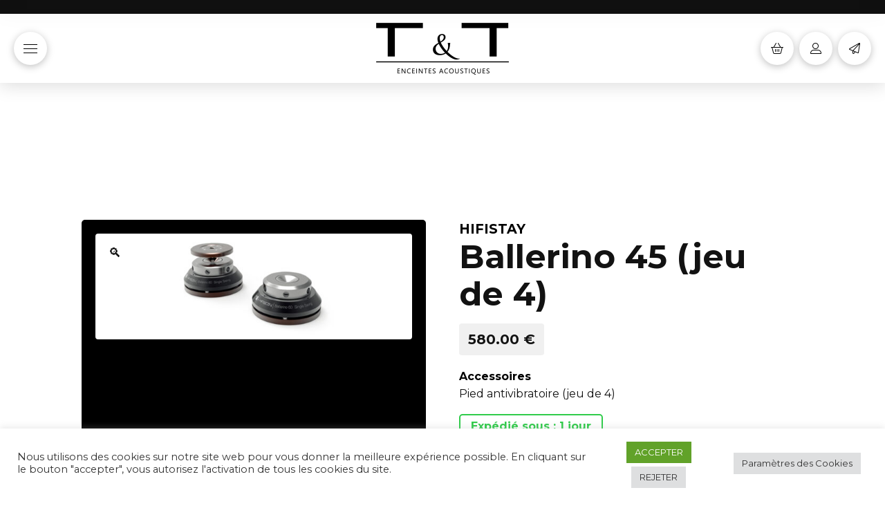

--- FILE ---
content_type: text/html; charset=UTF-8
request_url: https://t-and-t-enceintesacoustiques.fr/produit/ballerino-45
body_size: 67092
content:
<!DOCTYPE html>
<html class="no-js" lang="fr-FR">
<head>
<meta charset="UTF-8">
<meta name="viewport" content="width=device-width, initial-scale=1.0">
<link rel="pingback" href="https://t-and-t-enceintesacoustiques.fr/xmlrpc.php">
<meta name='robots' content='index, follow, max-image-preview:large, max-snippet:-1, max-video-preview:-1' />
	<style>img:is([sizes="auto" i], [sizes^="auto," i]) { contain-intrinsic-size: 3000px 1500px }</style>
	
	<!-- This site is optimized with the Yoast SEO plugin v26.2 - https://yoast.com/wordpress/plugins/seo/ -->
	<title>Ballerino 45 (jeu de 4) - T&amp;T Enceintes Acoustiques</title>
	<link rel="canonical" href="https://t-and-t-enceintesacoustiques.fr/produit/ballerino-45" />
	<meta property="og:locale" content="fr_FR" />
	<meta property="og:type" content="article" />
	<meta property="og:title" content="Ballerino 45 (jeu de 4) - T&amp;T Enceintes Acoustiques" />
	<meta property="og:description" content="Pied antivibratoire (jeu de 4)" />
	<meta property="og:url" content="https://t-and-t-enceintesacoustiques.fr/produit/ballerino-45" />
	<meta property="og:site_name" content="T&amp;T Enceintes Acoustiques" />
	<meta property="article:modified_time" content="2024-11-19T09:32:36+00:00" />
	<meta property="og:image" content="https://t-and-t-enceintesacoustiques.fr/wp-content/uploads/2022/05/Ballerino45.jpg" />
	<meta property="og:image:width" content="1500" />
	<meta property="og:image:height" content="500" />
	<meta property="og:image:type" content="image/jpeg" />
	<meta name="twitter:card" content="summary_large_image" />
	<meta name="twitter:label1" content="Durée de lecture estimée" />
	<meta name="twitter:data1" content="1 minute" />
	<script type="application/ld+json" class="yoast-schema-graph">{"@context":"https://schema.org","@graph":[{"@type":"WebPage","@id":"https://t-and-t-enceintesacoustiques.fr/produit/ballerino-45","url":"https://t-and-t-enceintesacoustiques.fr/produit/ballerino-45","name":"Ballerino 45 (jeu de 4) - T&amp;T Enceintes Acoustiques","isPartOf":{"@id":"https://t-and-t-enceintesacoustiques.fr/#website"},"primaryImageOfPage":{"@id":"https://t-and-t-enceintesacoustiques.fr/produit/ballerino-45#primaryimage"},"image":{"@id":"https://t-and-t-enceintesacoustiques.fr/produit/ballerino-45#primaryimage"},"thumbnailUrl":"https://t-and-t-enceintesacoustiques.fr/wp-content/uploads/2022/05/Ballerino45.jpg","datePublished":"2022-05-06T07:28:09+00:00","dateModified":"2024-11-19T09:32:36+00:00","breadcrumb":{"@id":"https://t-and-t-enceintesacoustiques.fr/produit/ballerino-45#breadcrumb"},"inLanguage":"fr-FR","potentialAction":[{"@type":"ReadAction","target":["https://t-and-t-enceintesacoustiques.fr/produit/ballerino-45"]}]},{"@type":"ImageObject","inLanguage":"fr-FR","@id":"https://t-and-t-enceintesacoustiques.fr/produit/ballerino-45#primaryimage","url":"https://t-and-t-enceintesacoustiques.fr/wp-content/uploads/2022/05/Ballerino45.jpg","contentUrl":"https://t-and-t-enceintesacoustiques.fr/wp-content/uploads/2022/05/Ballerino45.jpg","width":1500,"height":500},{"@type":"BreadcrumbList","@id":"https://t-and-t-enceintesacoustiques.fr/produit/ballerino-45#breadcrumb","itemListElement":[{"@type":"ListItem","position":1,"name":"Accueil","item":"https://t-and-t-enceintesacoustiques.fr/"},{"@type":"ListItem","position":2,"name":"Boutique","item":"https://t-and-t-enceintesacoustiques.fr/boutique"},{"@type":"ListItem","position":3,"name":"Ballerino 45 (jeu de 4)"}]},{"@type":"WebSite","@id":"https://t-and-t-enceintesacoustiques.fr/#website","url":"https://t-and-t-enceintesacoustiques.fr/","name":"T&amp;T Enceintes Acoustiques","description":"Enceintes acoustiques T &amp; T","potentialAction":[{"@type":"SearchAction","target":{"@type":"EntryPoint","urlTemplate":"https://t-and-t-enceintesacoustiques.fr/?s={search_term_string}"},"query-input":{"@type":"PropertyValueSpecification","valueRequired":true,"valueName":"search_term_string"}}],"inLanguage":"fr-FR"}]}</script>
	<!-- / Yoast SEO plugin. -->


<link rel="alternate" type="application/rss+xml" title="T&amp;T Enceintes Acoustiques &raquo; Flux" href="https://t-and-t-enceintesacoustiques.fr/feed" />
<link rel="alternate" type="application/rss+xml" title="T&amp;T Enceintes Acoustiques &raquo; Flux des commentaires" href="https://t-and-t-enceintesacoustiques.fr/comments/feed" />
<link rel="alternate" type="application/rss+xml" title="T&amp;T Enceintes Acoustiques &raquo; Ballerino 45 (jeu de 4) Flux des commentaires" href="https://t-and-t-enceintesacoustiques.fr/produit/ballerino-45/feed" />
<script type="text/javascript">
/* <![CDATA[ */
window._wpemojiSettings = {"baseUrl":"https:\/\/s.w.org\/images\/core\/emoji\/16.0.1\/72x72\/","ext":".png","svgUrl":"https:\/\/s.w.org\/images\/core\/emoji\/16.0.1\/svg\/","svgExt":".svg","source":{"concatemoji":"https:\/\/t-and-t-enceintesacoustiques.fr\/wp-includes\/js\/wp-emoji-release.min.js?ver=6.8.3"}};
/*! This file is auto-generated */
!function(s,n){var o,i,e;function c(e){try{var t={supportTests:e,timestamp:(new Date).valueOf()};sessionStorage.setItem(o,JSON.stringify(t))}catch(e){}}function p(e,t,n){e.clearRect(0,0,e.canvas.width,e.canvas.height),e.fillText(t,0,0);var t=new Uint32Array(e.getImageData(0,0,e.canvas.width,e.canvas.height).data),a=(e.clearRect(0,0,e.canvas.width,e.canvas.height),e.fillText(n,0,0),new Uint32Array(e.getImageData(0,0,e.canvas.width,e.canvas.height).data));return t.every(function(e,t){return e===a[t]})}function u(e,t){e.clearRect(0,0,e.canvas.width,e.canvas.height),e.fillText(t,0,0);for(var n=e.getImageData(16,16,1,1),a=0;a<n.data.length;a++)if(0!==n.data[a])return!1;return!0}function f(e,t,n,a){switch(t){case"flag":return n(e,"\ud83c\udff3\ufe0f\u200d\u26a7\ufe0f","\ud83c\udff3\ufe0f\u200b\u26a7\ufe0f")?!1:!n(e,"\ud83c\udde8\ud83c\uddf6","\ud83c\udde8\u200b\ud83c\uddf6")&&!n(e,"\ud83c\udff4\udb40\udc67\udb40\udc62\udb40\udc65\udb40\udc6e\udb40\udc67\udb40\udc7f","\ud83c\udff4\u200b\udb40\udc67\u200b\udb40\udc62\u200b\udb40\udc65\u200b\udb40\udc6e\u200b\udb40\udc67\u200b\udb40\udc7f");case"emoji":return!a(e,"\ud83e\udedf")}return!1}function g(e,t,n,a){var r="undefined"!=typeof WorkerGlobalScope&&self instanceof WorkerGlobalScope?new OffscreenCanvas(300,150):s.createElement("canvas"),o=r.getContext("2d",{willReadFrequently:!0}),i=(o.textBaseline="top",o.font="600 32px Arial",{});return e.forEach(function(e){i[e]=t(o,e,n,a)}),i}function t(e){var t=s.createElement("script");t.src=e,t.defer=!0,s.head.appendChild(t)}"undefined"!=typeof Promise&&(o="wpEmojiSettingsSupports",i=["flag","emoji"],n.supports={everything:!0,everythingExceptFlag:!0},e=new Promise(function(e){s.addEventListener("DOMContentLoaded",e,{once:!0})}),new Promise(function(t){var n=function(){try{var e=JSON.parse(sessionStorage.getItem(o));if("object"==typeof e&&"number"==typeof e.timestamp&&(new Date).valueOf()<e.timestamp+604800&&"object"==typeof e.supportTests)return e.supportTests}catch(e){}return null}();if(!n){if("undefined"!=typeof Worker&&"undefined"!=typeof OffscreenCanvas&&"undefined"!=typeof URL&&URL.createObjectURL&&"undefined"!=typeof Blob)try{var e="postMessage("+g.toString()+"("+[JSON.stringify(i),f.toString(),p.toString(),u.toString()].join(",")+"));",a=new Blob([e],{type:"text/javascript"}),r=new Worker(URL.createObjectURL(a),{name:"wpTestEmojiSupports"});return void(r.onmessage=function(e){c(n=e.data),r.terminate(),t(n)})}catch(e){}c(n=g(i,f,p,u))}t(n)}).then(function(e){for(var t in e)n.supports[t]=e[t],n.supports.everything=n.supports.everything&&n.supports[t],"flag"!==t&&(n.supports.everythingExceptFlag=n.supports.everythingExceptFlag&&n.supports[t]);n.supports.everythingExceptFlag=n.supports.everythingExceptFlag&&!n.supports.flag,n.DOMReady=!1,n.readyCallback=function(){n.DOMReady=!0}}).then(function(){return e}).then(function(){var e;n.supports.everything||(n.readyCallback(),(e=n.source||{}).concatemoji?t(e.concatemoji):e.wpemoji&&e.twemoji&&(t(e.twemoji),t(e.wpemoji)))}))}((window,document),window._wpemojiSettings);
/* ]]> */
</script>
<link rel='stylesheet' id='font-awesome-css' href='https://t-and-t-enceintesacoustiques.fr/wp-content/plugins/woocommerce-ajax-filters/berocket/assets/css/font-awesome.min.css?ver=6.8.3' type='text/css' media='all' />
<link rel='stylesheet' id='berocket_aapf_widget-style-css' href='https://t-and-t-enceintesacoustiques.fr/wp-content/plugins/woocommerce-ajax-filters/assets/frontend/css/fullmain.min.css?ver=1.6.9.3' type='text/css' media='all' />
<style id='wp-emoji-styles-inline-css' type='text/css'>

	img.wp-smiley, img.emoji {
		display: inline !important;
		border: none !important;
		box-shadow: none !important;
		height: 1em !important;
		width: 1em !important;
		margin: 0 0.07em !important;
		vertical-align: -0.1em !important;
		background: none !important;
		padding: 0 !important;
	}
</style>
<link rel='stylesheet' id='wp-block-library-css' href='https://t-and-t-enceintesacoustiques.fr/wp-includes/css/dist/block-library/style.min.css?ver=6.8.3' type='text/css' media='all' />
<style id='wp-block-library-theme-inline-css' type='text/css'>
.wp-block-audio :where(figcaption){color:#555;font-size:13px;text-align:center}.is-dark-theme .wp-block-audio :where(figcaption){color:#ffffffa6}.wp-block-audio{margin:0 0 1em}.wp-block-code{border:1px solid #ccc;border-radius:4px;font-family:Menlo,Consolas,monaco,monospace;padding:.8em 1em}.wp-block-embed :where(figcaption){color:#555;font-size:13px;text-align:center}.is-dark-theme .wp-block-embed :where(figcaption){color:#ffffffa6}.wp-block-embed{margin:0 0 1em}.blocks-gallery-caption{color:#555;font-size:13px;text-align:center}.is-dark-theme .blocks-gallery-caption{color:#ffffffa6}:root :where(.wp-block-image figcaption){color:#555;font-size:13px;text-align:center}.is-dark-theme :root :where(.wp-block-image figcaption){color:#ffffffa6}.wp-block-image{margin:0 0 1em}.wp-block-pullquote{border-bottom:4px solid;border-top:4px solid;color:currentColor;margin-bottom:1.75em}.wp-block-pullquote cite,.wp-block-pullquote footer,.wp-block-pullquote__citation{color:currentColor;font-size:.8125em;font-style:normal;text-transform:uppercase}.wp-block-quote{border-left:.25em solid;margin:0 0 1.75em;padding-left:1em}.wp-block-quote cite,.wp-block-quote footer{color:currentColor;font-size:.8125em;font-style:normal;position:relative}.wp-block-quote:where(.has-text-align-right){border-left:none;border-right:.25em solid;padding-left:0;padding-right:1em}.wp-block-quote:where(.has-text-align-center){border:none;padding-left:0}.wp-block-quote.is-large,.wp-block-quote.is-style-large,.wp-block-quote:where(.is-style-plain){border:none}.wp-block-search .wp-block-search__label{font-weight:700}.wp-block-search__button{border:1px solid #ccc;padding:.375em .625em}:where(.wp-block-group.has-background){padding:1.25em 2.375em}.wp-block-separator.has-css-opacity{opacity:.4}.wp-block-separator{border:none;border-bottom:2px solid;margin-left:auto;margin-right:auto}.wp-block-separator.has-alpha-channel-opacity{opacity:1}.wp-block-separator:not(.is-style-wide):not(.is-style-dots){width:100px}.wp-block-separator.has-background:not(.is-style-dots){border-bottom:none;height:1px}.wp-block-separator.has-background:not(.is-style-wide):not(.is-style-dots){height:2px}.wp-block-table{margin:0 0 1em}.wp-block-table td,.wp-block-table th{word-break:normal}.wp-block-table :where(figcaption){color:#555;font-size:13px;text-align:center}.is-dark-theme .wp-block-table :where(figcaption){color:#ffffffa6}.wp-block-video :where(figcaption){color:#555;font-size:13px;text-align:center}.is-dark-theme .wp-block-video :where(figcaption){color:#ffffffa6}.wp-block-video{margin:0 0 1em}:root :where(.wp-block-template-part.has-background){margin-bottom:0;margin-top:0;padding:1.25em 2.375em}
</style>
<style id='classic-theme-styles-inline-css' type='text/css'>
/*! This file is auto-generated */
.wp-block-button__link{color:#fff;background-color:#32373c;border-radius:9999px;box-shadow:none;text-decoration:none;padding:calc(.667em + 2px) calc(1.333em + 2px);font-size:1.125em}.wp-block-file__button{background:#32373c;color:#fff;text-decoration:none}
</style>
<style id='global-styles-inline-css' type='text/css'>
:root{--wp--preset--aspect-ratio--square: 1;--wp--preset--aspect-ratio--4-3: 4/3;--wp--preset--aspect-ratio--3-4: 3/4;--wp--preset--aspect-ratio--3-2: 3/2;--wp--preset--aspect-ratio--2-3: 2/3;--wp--preset--aspect-ratio--16-9: 16/9;--wp--preset--aspect-ratio--9-16: 9/16;--wp--preset--color--black: #000000;--wp--preset--color--cyan-bluish-gray: #abb8c3;--wp--preset--color--white: #ffffff;--wp--preset--color--pale-pink: #f78da7;--wp--preset--color--vivid-red: #cf2e2e;--wp--preset--color--luminous-vivid-orange: #ff6900;--wp--preset--color--luminous-vivid-amber: #fcb900;--wp--preset--color--light-green-cyan: #7bdcb5;--wp--preset--color--vivid-green-cyan: #00d084;--wp--preset--color--pale-cyan-blue: #8ed1fc;--wp--preset--color--vivid-cyan-blue: #0693e3;--wp--preset--color--vivid-purple: #9b51e0;--wp--preset--gradient--vivid-cyan-blue-to-vivid-purple: linear-gradient(135deg,rgba(6,147,227,1) 0%,rgb(155,81,224) 100%);--wp--preset--gradient--light-green-cyan-to-vivid-green-cyan: linear-gradient(135deg,rgb(122,220,180) 0%,rgb(0,208,130) 100%);--wp--preset--gradient--luminous-vivid-amber-to-luminous-vivid-orange: linear-gradient(135deg,rgba(252,185,0,1) 0%,rgba(255,105,0,1) 100%);--wp--preset--gradient--luminous-vivid-orange-to-vivid-red: linear-gradient(135deg,rgba(255,105,0,1) 0%,rgb(207,46,46) 100%);--wp--preset--gradient--very-light-gray-to-cyan-bluish-gray: linear-gradient(135deg,rgb(238,238,238) 0%,rgb(169,184,195) 100%);--wp--preset--gradient--cool-to-warm-spectrum: linear-gradient(135deg,rgb(74,234,220) 0%,rgb(151,120,209) 20%,rgb(207,42,186) 40%,rgb(238,44,130) 60%,rgb(251,105,98) 80%,rgb(254,248,76) 100%);--wp--preset--gradient--blush-light-purple: linear-gradient(135deg,rgb(255,206,236) 0%,rgb(152,150,240) 100%);--wp--preset--gradient--blush-bordeaux: linear-gradient(135deg,rgb(254,205,165) 0%,rgb(254,45,45) 50%,rgb(107,0,62) 100%);--wp--preset--gradient--luminous-dusk: linear-gradient(135deg,rgb(255,203,112) 0%,rgb(199,81,192) 50%,rgb(65,88,208) 100%);--wp--preset--gradient--pale-ocean: linear-gradient(135deg,rgb(255,245,203) 0%,rgb(182,227,212) 50%,rgb(51,167,181) 100%);--wp--preset--gradient--electric-grass: linear-gradient(135deg,rgb(202,248,128) 0%,rgb(113,206,126) 100%);--wp--preset--gradient--midnight: linear-gradient(135deg,rgb(2,3,129) 0%,rgb(40,116,252) 100%);--wp--preset--font-size--small: 13px;--wp--preset--font-size--medium: 20px;--wp--preset--font-size--large: 36px;--wp--preset--font-size--x-large: 42px;--wp--preset--spacing--20: 0.44rem;--wp--preset--spacing--30: 0.67rem;--wp--preset--spacing--40: 1rem;--wp--preset--spacing--50: 1.5rem;--wp--preset--spacing--60: 2.25rem;--wp--preset--spacing--70: 3.38rem;--wp--preset--spacing--80: 5.06rem;--wp--preset--shadow--natural: 6px 6px 9px rgba(0, 0, 0, 0.2);--wp--preset--shadow--deep: 12px 12px 50px rgba(0, 0, 0, 0.4);--wp--preset--shadow--sharp: 6px 6px 0px rgba(0, 0, 0, 0.2);--wp--preset--shadow--outlined: 6px 6px 0px -3px rgba(255, 255, 255, 1), 6px 6px rgba(0, 0, 0, 1);--wp--preset--shadow--crisp: 6px 6px 0px rgba(0, 0, 0, 1);}:where(.is-layout-flex){gap: 0.5em;}:where(.is-layout-grid){gap: 0.5em;}body .is-layout-flex{display: flex;}.is-layout-flex{flex-wrap: wrap;align-items: center;}.is-layout-flex > :is(*, div){margin: 0;}body .is-layout-grid{display: grid;}.is-layout-grid > :is(*, div){margin: 0;}:where(.wp-block-columns.is-layout-flex){gap: 2em;}:where(.wp-block-columns.is-layout-grid){gap: 2em;}:where(.wp-block-post-template.is-layout-flex){gap: 1.25em;}:where(.wp-block-post-template.is-layout-grid){gap: 1.25em;}.has-black-color{color: var(--wp--preset--color--black) !important;}.has-cyan-bluish-gray-color{color: var(--wp--preset--color--cyan-bluish-gray) !important;}.has-white-color{color: var(--wp--preset--color--white) !important;}.has-pale-pink-color{color: var(--wp--preset--color--pale-pink) !important;}.has-vivid-red-color{color: var(--wp--preset--color--vivid-red) !important;}.has-luminous-vivid-orange-color{color: var(--wp--preset--color--luminous-vivid-orange) !important;}.has-luminous-vivid-amber-color{color: var(--wp--preset--color--luminous-vivid-amber) !important;}.has-light-green-cyan-color{color: var(--wp--preset--color--light-green-cyan) !important;}.has-vivid-green-cyan-color{color: var(--wp--preset--color--vivid-green-cyan) !important;}.has-pale-cyan-blue-color{color: var(--wp--preset--color--pale-cyan-blue) !important;}.has-vivid-cyan-blue-color{color: var(--wp--preset--color--vivid-cyan-blue) !important;}.has-vivid-purple-color{color: var(--wp--preset--color--vivid-purple) !important;}.has-black-background-color{background-color: var(--wp--preset--color--black) !important;}.has-cyan-bluish-gray-background-color{background-color: var(--wp--preset--color--cyan-bluish-gray) !important;}.has-white-background-color{background-color: var(--wp--preset--color--white) !important;}.has-pale-pink-background-color{background-color: var(--wp--preset--color--pale-pink) !important;}.has-vivid-red-background-color{background-color: var(--wp--preset--color--vivid-red) !important;}.has-luminous-vivid-orange-background-color{background-color: var(--wp--preset--color--luminous-vivid-orange) !important;}.has-luminous-vivid-amber-background-color{background-color: var(--wp--preset--color--luminous-vivid-amber) !important;}.has-light-green-cyan-background-color{background-color: var(--wp--preset--color--light-green-cyan) !important;}.has-vivid-green-cyan-background-color{background-color: var(--wp--preset--color--vivid-green-cyan) !important;}.has-pale-cyan-blue-background-color{background-color: var(--wp--preset--color--pale-cyan-blue) !important;}.has-vivid-cyan-blue-background-color{background-color: var(--wp--preset--color--vivid-cyan-blue) !important;}.has-vivid-purple-background-color{background-color: var(--wp--preset--color--vivid-purple) !important;}.has-black-border-color{border-color: var(--wp--preset--color--black) !important;}.has-cyan-bluish-gray-border-color{border-color: var(--wp--preset--color--cyan-bluish-gray) !important;}.has-white-border-color{border-color: var(--wp--preset--color--white) !important;}.has-pale-pink-border-color{border-color: var(--wp--preset--color--pale-pink) !important;}.has-vivid-red-border-color{border-color: var(--wp--preset--color--vivid-red) !important;}.has-luminous-vivid-orange-border-color{border-color: var(--wp--preset--color--luminous-vivid-orange) !important;}.has-luminous-vivid-amber-border-color{border-color: var(--wp--preset--color--luminous-vivid-amber) !important;}.has-light-green-cyan-border-color{border-color: var(--wp--preset--color--light-green-cyan) !important;}.has-vivid-green-cyan-border-color{border-color: var(--wp--preset--color--vivid-green-cyan) !important;}.has-pale-cyan-blue-border-color{border-color: var(--wp--preset--color--pale-cyan-blue) !important;}.has-vivid-cyan-blue-border-color{border-color: var(--wp--preset--color--vivid-cyan-blue) !important;}.has-vivid-purple-border-color{border-color: var(--wp--preset--color--vivid-purple) !important;}.has-vivid-cyan-blue-to-vivid-purple-gradient-background{background: var(--wp--preset--gradient--vivid-cyan-blue-to-vivid-purple) !important;}.has-light-green-cyan-to-vivid-green-cyan-gradient-background{background: var(--wp--preset--gradient--light-green-cyan-to-vivid-green-cyan) !important;}.has-luminous-vivid-amber-to-luminous-vivid-orange-gradient-background{background: var(--wp--preset--gradient--luminous-vivid-amber-to-luminous-vivid-orange) !important;}.has-luminous-vivid-orange-to-vivid-red-gradient-background{background: var(--wp--preset--gradient--luminous-vivid-orange-to-vivid-red) !important;}.has-very-light-gray-to-cyan-bluish-gray-gradient-background{background: var(--wp--preset--gradient--very-light-gray-to-cyan-bluish-gray) !important;}.has-cool-to-warm-spectrum-gradient-background{background: var(--wp--preset--gradient--cool-to-warm-spectrum) !important;}.has-blush-light-purple-gradient-background{background: var(--wp--preset--gradient--blush-light-purple) !important;}.has-blush-bordeaux-gradient-background{background: var(--wp--preset--gradient--blush-bordeaux) !important;}.has-luminous-dusk-gradient-background{background: var(--wp--preset--gradient--luminous-dusk) !important;}.has-pale-ocean-gradient-background{background: var(--wp--preset--gradient--pale-ocean) !important;}.has-electric-grass-gradient-background{background: var(--wp--preset--gradient--electric-grass) !important;}.has-midnight-gradient-background{background: var(--wp--preset--gradient--midnight) !important;}.has-small-font-size{font-size: var(--wp--preset--font-size--small) !important;}.has-medium-font-size{font-size: var(--wp--preset--font-size--medium) !important;}.has-large-font-size{font-size: var(--wp--preset--font-size--large) !important;}.has-x-large-font-size{font-size: var(--wp--preset--font-size--x-large) !important;}
:where(.wp-block-post-template.is-layout-flex){gap: 1.25em;}:where(.wp-block-post-template.is-layout-grid){gap: 1.25em;}
:where(.wp-block-columns.is-layout-flex){gap: 2em;}:where(.wp-block-columns.is-layout-grid){gap: 2em;}
:root :where(.wp-block-pullquote){font-size: 1.5em;line-height: 1.6;}
</style>
<link rel='stylesheet' id='cookie-law-info-css' href='https://t-and-t-enceintesacoustiques.fr/wp-content/plugins/cookie-law-info/legacy/public/css/cookie-law-info-public.css?ver=3.3.5' type='text/css' media='all' />
<link rel='stylesheet' id='cookie-law-info-gdpr-css' href='https://t-and-t-enceintesacoustiques.fr/wp-content/plugins/cookie-law-info/legacy/public/css/cookie-law-info-gdpr.css?ver=3.3.5' type='text/css' media='all' />
<link rel='stylesheet' id='photoswipe-css' href='https://t-and-t-enceintesacoustiques.fr/wp-content/plugins/woocommerce/assets/css/photoswipe/photoswipe.min.css?ver=10.2.3' type='text/css' media='all' />
<link rel='stylesheet' id='photoswipe-default-skin-css' href='https://t-and-t-enceintesacoustiques.fr/wp-content/plugins/woocommerce/assets/css/photoswipe/default-skin/default-skin.min.css?ver=10.2.3' type='text/css' media='all' />
<link rel='stylesheet' id='woocommerce-smallscreen-css' href='https://t-and-t-enceintesacoustiques.fr/wp-content/plugins/woocommerce/assets/css/woocommerce-smallscreen.css?ver=10.2.3' type='text/css' media='only screen and (max-width: 768px)' />
<style id='woocommerce-inline-inline-css' type='text/css'>
.woocommerce form .form-row .required { visibility: visible; }
</style>
<link rel='stylesheet' id='brands-styles-css' href='https://t-and-t-enceintesacoustiques.fr/wp-content/plugins/woocommerce/assets/css/brands.css?ver=10.2.3' type='text/css' media='all' />
<link rel='stylesheet' id='x-stack-css' href='https://t-and-t-enceintesacoustiques.fr/wp-content/themes/pro/framework/dist/css/site/stacks/integrity-light.css?ver=6.7.6' type='text/css' media='all' />
<link rel='stylesheet' id='x-woocommerce-css' href='https://t-and-t-enceintesacoustiques.fr/wp-content/themes/pro/framework/dist/css/site/woocommerce/integrity-light.css?ver=6.7.6' type='text/css' media='all' />
<link rel='stylesheet' id='x-child-css' href='https://t-and-t-enceintesacoustiques.fr/wp-content/themes/pro-child/style.css?ver=6.7.6' type='text/css' media='all' />
<link rel='stylesheet' id='flexible-shipping-free-shipping-css' href='https://t-and-t-enceintesacoustiques.fr/wp-content/plugins/flexible-shipping/assets/dist/css/free-shipping.css?ver=6.4.0.2' type='text/css' media='all' />
<link rel='stylesheet' id='wc_stripe_express_checkout_style-css' href='https://t-and-t-enceintesacoustiques.fr/wp-content/plugins/woocommerce-gateway-stripe/build/express-checkout.css?ver=883d1b0d4165d89258df' type='text/css' media='all' />
<style id='cs-inline-css' type='text/css'>
@media (min-width:1200px){.x-hide-xl{display:none !important;}}@media (min-width:979px) and (max-width:1199px){.x-hide-lg{display:none !important;}}@media (min-width:767px) and (max-width:978px){.x-hide-md{display:none !important;}}@media (min-width:480px) and (max-width:766px){.x-hide-sm{display:none !important;}}@media (max-width:479px){.x-hide-xs{display:none !important;}} a,h1 a:hover,h2 a:hover,h3 a:hover,h4 a:hover,h5 a:hover,h6 a:hover,.x-breadcrumb-wrap a:hover,.widget ul li a:hover,.widget ol li a:hover,.widget.widget_text ul li a,.widget.widget_text ol li a,.widget_nav_menu .current-menu-item > a,.x-accordion-heading .x-accordion-toggle:hover,.x-comment-author a:hover,.x-comment-time:hover,.x-recent-posts a:hover .h-recent-posts{color:rgb(0,0,0);}a:hover,.widget.widget_text ul li a:hover,.widget.widget_text ol li a:hover,.x-twitter-widget ul li a:hover{color:rgb(49,49,49);}.woocommerce .price > .amount,.woocommerce .price > ins > .amount,.woocommerce .star-rating:before,.woocommerce .star-rating span:before,.woocommerce li.product .entry-header h3 a:hover{color:rgb(0,0,0);}.rev_slider_wrapper,a.x-img-thumbnail:hover,.x-slider-container.below,.page-template-template-blank-3-php .x-slider-container.above,.page-template-template-blank-6-php .x-slider-container.above{border-color:rgb(0,0,0);}.entry-thumb:before,.x-pagination span.current,.woocommerce-pagination span[aria-current],.flex-direction-nav a,.flex-control-nav a:hover,.flex-control-nav a.flex-active,.mejs-time-current,.x-dropcap,.x-skill-bar .bar,.x-pricing-column.featured h2,.h-comments-title small,.x-entry-share .x-share:hover,.x-highlight,.x-recent-posts .x-recent-posts-img:after{background-color:rgb(0,0,0);}.woocommerce .onsale,.widget_price_filter .ui-slider .ui-slider-range{background-color:rgb(0,0,0);}.x-nav-tabs > .active > a,.x-nav-tabs > .active > a:hover{box-shadow:inset 0 3px 0 0 rgb(0,0,0);}.x-main{width:calc(80% - 2.463055%);}.x-sidebar{width:calc(100% - 2.463055% - 80%);}.x-comment-author,.x-comment-time,.comment-form-author label,.comment-form-email label,.comment-form-url label,.comment-form-rating label,.comment-form-comment label,.widget_calendar #wp-calendar caption,.widget.widget_rss li .rsswidget{font-family:"Montserrat",sans-serif;font-weight:700;}.p-landmark-sub,.p-meta,input,button,select,textarea{font-family:"Montserrat",sans-serif;}.widget ul li a,.widget ol li a,.x-comment-time{color:rgb(49,49,49);}.woocommerce .price > .from,.woocommerce .price > del,.woocommerce p.stars span a:after{color:rgb(49,49,49);}.widget_text ol li a,.widget_text ul li a{color:rgb(0,0,0);}.widget_text ol li a:hover,.widget_text ul li a:hover{color:rgb(49,49,49);}.comment-form-author label,.comment-form-email label,.comment-form-url label,.comment-form-rating label,.comment-form-comment label,.widget_calendar #wp-calendar th,.p-landmark-sub strong,.widget_tag_cloud .tagcloud a:hover,.widget_tag_cloud .tagcloud a:active,.entry-footer a:hover,.entry-footer a:active,.x-breadcrumbs .current,.x-comment-author,.x-comment-author a{color:rgb(0,0,0);}.widget_calendar #wp-calendar th{border-color:rgb(0,0,0);}.h-feature-headline span i{background-color:rgb(0,0,0);}@media (max-width:978.98px){}html{font-size:16px;}@media (min-width:479px){html{font-size:16px;}}@media (min-width:766px){html{font-size:16px;}}@media (min-width:978px){html{font-size:16px;}}@media (min-width:1199px){html{font-size:16px;}}body{font-style:normal;font-weight:400;color:rgb(49,49,49);background-color:#fff;}.w-b{font-weight:400 !important;}h1,h2,h3,h4,h5,h6,.h1,.h2,.h3,.h4,.h5,.h6,.x-text-headline{font-family:"Montserrat",sans-serif;font-style:normal;font-weight:700;}h1,.h1{letter-spacing:-0.035em;}h2,.h2{letter-spacing:-0.035em;}h3,.h3{letter-spacing:-0.035em;}h4,.h4{letter-spacing:-0.035em;}h5,.h5{letter-spacing:-0.035em;}h6,.h6{letter-spacing:-0.035em;}.w-h{font-weight:700 !important;}.x-container.width{width:90%;}.x-container.max{max-width:1200px;}.x-bar-content.x-container.width{flex-basis:90%;}.x-main.full{float:none;clear:both;display:block;width:auto;}@media (max-width:978.98px){.x-main.full,.x-main.left,.x-main.right,.x-sidebar.left,.x-sidebar.right{float:none;display:block;width:auto !important;}}.entry-header,.entry-content{font-size:1rem;}body,input,button,select,textarea{font-family:"Montserrat",sans-serif;}h1,h2,h3,h4,h5,h6,.h1,.h2,.h3,.h4,.h5,.h6,h1 a,h2 a,h3 a,h4 a,h5 a,h6 a,.h1 a,.h2 a,.h3 a,.h4 a,.h5 a,.h6 a,blockquote{color:rgb(0,0,0);}.cfc-h-tx{color:rgb(0,0,0) !important;}.cfc-h-bd{border-color:rgb(0,0,0) !important;}.cfc-h-bg{background-color:rgb(0,0,0) !important;}.cfc-b-tx{color:rgb(49,49,49) !important;}.cfc-b-bd{border-color:rgb(49,49,49) !important;}.cfc-b-bg{background-color:rgb(49,49,49) !important;}.x-btn,.button,[type="submit"]{color:#ffffff;border-color:rgb(49,49,49);background-color:rgb(0,0,0);text-shadow:0 0.075em 0.075em rgba(0,0,0,0.5);border-radius:0.25em;}.x-btn:hover,.button:hover,[type="submit"]:hover{color:#ffffff;border-color:#efefef;background-color:rgb(27,27,27);text-shadow:0 0.075em 0.075em rgba(0,0,0,0.5);}.x-btn.x-btn-real,.x-btn.x-btn-real:hover{margin-bottom:0.25em;text-shadow:0 0.075em 0.075em rgba(0,0,0,0.65);}.x-btn.x-btn-real{box-shadow:0 0.25em 0 0 rgb(11,45,98),0 4px 9px rgba(0,0,0,0.75);}.x-btn.x-btn-real:hover{box-shadow:0 0.25em 0 0 #155f76,0 4px 9px rgba(0,0,0,0.75);}.x-btn.x-btn-flat,.x-btn.x-btn-flat:hover{margin-bottom:0;text-shadow:0 0.075em 0.075em rgba(0,0,0,0.65);box-shadow:none;}.x-btn.x-btn-transparent,.x-btn.x-btn-transparent:hover{margin-bottom:0;border-width:3px;text-shadow:none;text-transform:uppercase;background-color:transparent;box-shadow:none;}.x-cart-notification-icon.loading{color:#545454;}.x-cart-notification:before{background-color:#000000;}.x-cart-notification-icon.added{color:#ffffff;}.x-cart-notification.added:before{background-color:#46a546;}.woocommerce-MyAccount-navigation-link a{color:rgb(49,49,49);}.woocommerce-MyAccount-navigation-link a:hover,.woocommerce-MyAccount-navigation-link.is-active a{color:rgb(0,0,0);}.cart_item .product-remove a{color:rgb(49,49,49);}.cart_item .product-remove a:hover{color:rgb(0,0,0);}.cart_item .product-name a{color:rgb(0,0,0);}.cart_item .product-name a:hover{color:rgb(0,0,0);}.woocommerce p.stars span a{background-color:rgb(0,0,0);}.bg .mejs-container,.x-video .mejs-container{position:unset !important;} @font-face{font-family:'FontAwesomePro';font-style:normal;font-weight:900;font-display:block;src:url('https://t-and-t-enceintesacoustiques.fr/wp-content/themes/pro/cornerstone/assets/fonts/fa-solid-900.woff2?ver=6.7.2') format('woff2'),url('https://t-and-t-enceintesacoustiques.fr/wp-content/themes/pro/cornerstone/assets/fonts/fa-solid-900.ttf?ver=6.7.2') format('truetype');}[data-x-fa-pro-icon]{font-family:"FontAwesomePro" !important;}[data-x-fa-pro-icon]:before{content:attr(data-x-fa-pro-icon);}[data-x-icon],[data-x-icon-o],[data-x-icon-l],[data-x-icon-s],[data-x-icon-b],[data-x-icon-sr],[data-x-icon-ss],[data-x-icon-sl],[data-x-fa-pro-icon],[class*="cs-fa-"]{display:inline-flex;font-style:normal;font-weight:400;text-decoration:inherit;text-rendering:auto;-webkit-font-smoothing:antialiased;-moz-osx-font-smoothing:grayscale;}[data-x-icon].left,[data-x-icon-o].left,[data-x-icon-l].left,[data-x-icon-s].left,[data-x-icon-b].left,[data-x-icon-sr].left,[data-x-icon-ss].left,[data-x-icon-sl].left,[data-x-fa-pro-icon].left,[class*="cs-fa-"].left{margin-right:0.5em;}[data-x-icon].right,[data-x-icon-o].right,[data-x-icon-l].right,[data-x-icon-s].right,[data-x-icon-b].right,[data-x-icon-sr].right,[data-x-icon-ss].right,[data-x-icon-sl].right,[data-x-fa-pro-icon].right,[class*="cs-fa-"].right{margin-left:0.5em;}[data-x-icon]:before,[data-x-icon-o]:before,[data-x-icon-l]:before,[data-x-icon-s]:before,[data-x-icon-b]:before,[data-x-icon-sr]:before,[data-x-icon-ss]:before,[data-x-icon-sl]:before,[data-x-fa-pro-icon]:before,[class*="cs-fa-"]:before{line-height:1;}@font-face{font-family:'FontAwesome';font-style:normal;font-weight:900;font-display:block;src:url('https://t-and-t-enceintesacoustiques.fr/wp-content/themes/pro/cornerstone/assets/fonts/fa-solid-900.woff2?ver=6.7.2') format('woff2'),url('https://t-and-t-enceintesacoustiques.fr/wp-content/themes/pro/cornerstone/assets/fonts/fa-solid-900.ttf?ver=6.7.2') format('truetype');}[data-x-icon],[data-x-icon-s],[data-x-icon][class*="cs-fa-"]{font-family:"FontAwesome" !important;font-weight:900;}[data-x-icon]:before,[data-x-icon][class*="cs-fa-"]:before{content:attr(data-x-icon);}[data-x-icon-s]:before{content:attr(data-x-icon-s);}@font-face{font-family:'FontAwesomeRegular';font-style:normal;font-weight:400;font-display:block;src:url('https://t-and-t-enceintesacoustiques.fr/wp-content/themes/pro/cornerstone/assets/fonts/fa-regular-400.woff2?ver=6.7.2') format('woff2'),url('https://t-and-t-enceintesacoustiques.fr/wp-content/themes/pro/cornerstone/assets/fonts/fa-regular-400.ttf?ver=6.7.2') format('truetype');}@font-face{font-family:'FontAwesomePro';font-style:normal;font-weight:400;font-display:block;src:url('https://t-and-t-enceintesacoustiques.fr/wp-content/themes/pro/cornerstone/assets/fonts/fa-regular-400.woff2?ver=6.7.2') format('woff2'),url('https://t-and-t-enceintesacoustiques.fr/wp-content/themes/pro/cornerstone/assets/fonts/fa-regular-400.ttf?ver=6.7.2') format('truetype');}[data-x-icon-o]{font-family:"FontAwesomeRegular" !important;}[data-x-icon-o]:before{content:attr(data-x-icon-o);}@font-face{font-family:'FontAwesomeLight';font-style:normal;font-weight:300;font-display:block;src:url('https://t-and-t-enceintesacoustiques.fr/wp-content/themes/pro/cornerstone/assets/fonts/fa-light-300.woff2?ver=6.7.2') format('woff2'),url('https://t-and-t-enceintesacoustiques.fr/wp-content/themes/pro/cornerstone/assets/fonts/fa-light-300.ttf?ver=6.7.2') format('truetype');}@font-face{font-family:'FontAwesomePro';font-style:normal;font-weight:300;font-display:block;src:url('https://t-and-t-enceintesacoustiques.fr/wp-content/themes/pro/cornerstone/assets/fonts/fa-light-300.woff2?ver=6.7.2') format('woff2'),url('https://t-and-t-enceintesacoustiques.fr/wp-content/themes/pro/cornerstone/assets/fonts/fa-light-300.ttf?ver=6.7.2') format('truetype');}[data-x-icon-l]{font-family:"FontAwesomeLight" !important;font-weight:300;}[data-x-icon-l]:before{content:attr(data-x-icon-l);}@font-face{font-family:'FontAwesomeBrands';font-style:normal;font-weight:normal;font-display:block;src:url('https://t-and-t-enceintesacoustiques.fr/wp-content/themes/pro/cornerstone/assets/fonts/fa-brands-400.woff2?ver=6.7.2') format('woff2'),url('https://t-and-t-enceintesacoustiques.fr/wp-content/themes/pro/cornerstone/assets/fonts/fa-brands-400.ttf?ver=6.7.2') format('truetype');}[data-x-icon-b]{font-family:"FontAwesomeBrands" !important;}[data-x-icon-b]:before{content:attr(data-x-icon-b);}.woocommerce .button.product_type_simple:before,.woocommerce .button.product_type_variable:before,.woocommerce .button.single_add_to_cart_button:before{font-family:"FontAwesome" !important;font-weight:900;}.widget.widget_rss li .rsswidget:before{content:"\f35d";padding-right:0.4em;font-family:"FontAwesome";} .m27-0.x-section{margin-top:0px;margin-right:0px;margin-left:0px;border-top-width:0;border-right-width:0;border-bottom-width:0;border-left-width:0;padding-right:0px;padding-left:0px;}.m27-1.x-section{margin-bottom:0px;}.m27-2.x-section{padding-top:0px;padding-bottom:0px;}.m27-3.x-section{z-index:1;}.m27-4.x-section{padding-top:40px;padding-bottom:40px;}.m27-5.x-section{z-index:auto;}.m27-6.x-section{margin-bottom:100px;background-color:rgb(0,0,0);}.m27-8.x-section{background-color:#f2f2f2;}.m27-9{transform:translate3d(-0.512rem,-0.512rem,0) rotateZ(-7deg);}:where(body:not(.tco-disable-effects)) .m27-a:is(.x-effect-exit,.x-effect-entering,.x-effect-exiting) {animation-delay:0ms;animation-duration:1500ms;animation-timing-function:cubic-bezier(0.400,0.000,0.200,1.000);transition-delay:0ms;transition-duration:1500ms;transition-timing-function:cubic-bezier(0.400,0.000,0.200,1.000);}.m27-a:is(.x-effect-enter){opacity:1;transform:translate(0px,0px);}:where(body:not(.tco-disable-effects)) .m27-a:is(.x-effect-exit){opacity:0;transform:translate(0px,1rem);}.m27-b.x-row{z-index:auto;margin-right:auto;margin-left:auto;border-top-width:0;border-right-width:0;border-bottom-width:0;border-left-width:0;padding-top:1px;padding-right:1px;padding-bottom:1px;padding-left:1px;font-size:1em;}.m27-b > .x-row-inner{justify-content:flex-start;align-items:stretch;align-content:stretch;}.m27-c.x-row{margin-top:100px;margin-bottom:5vmin;}.m27-c > .x-row-inner{margin-top:calc(((1rem / 2) + 1px) * -1);margin-right:calc(((1rem / 2) + 1px) * -1);margin-bottom:calc(((1rem / 2) + 1px) * -1);margin-left:calc(((1rem / 2) + 1px) * -1);}.m27-c > .x-row-inner > *{margin-top:calc(1rem / 2);margin-bottom:calc(1rem / 2);margin-right:calc(1rem / 2);margin-left:calc(1rem / 2);}.m27-d > .x-row-inner{flex-direction:row;}.m27-e > .x-row-inner > *{flex-grow:1;}.m27-g > .x-row-inner{flex-direction:row-reverse;margin-top:calc(((3rem / 2) + 1px) * -1);margin-right:calc(((3rem / 2) + 1px) * -1);margin-bottom:calc(((3rem / 2) + 1px) * -1);margin-left:calc(((3rem / 2) + 1px) * -1);}.m27-g > .x-row-inner > *{margin-top:calc(3rem / 2);margin-bottom:calc(3rem / 2);margin-right:calc(3rem / 2);margin-left:calc(3rem / 2);}.m27-h > .x-row-inner{margin-top:calc(((20px / 2) + 1px) * -1);margin-right:calc(((20px / 2) + 1px) * -1);margin-bottom:calc(((20px / 2) + 1px) * -1);margin-left:calc(((20px / 2) + 1px) * -1);}.m27-h > .x-row-inner > *{margin-top:calc(20px / 2);margin-bottom:calc(20px / 2);margin-right:calc(20px / 2);margin-left:calc(20px / 2);}.m27-i.x-row{margin-top:0px;margin-bottom:0px;}.m27-i > .x-row-inner{margin-top:calc(((24px / 2) + 1px) * -1);margin-right:calc(((24px / 2) + 1px) * -1);margin-bottom:calc(((24px / 2) + 1px) * -1);margin-left:calc(((24px / 2) + 1px) * -1);}.m27-i > .x-row-inner > *{margin-top:calc(24px / 2);margin-bottom:calc(24px / 2);margin-right:calc(24px / 2);margin-left:calc(24px / 2);}.m27-j{--gap:1rem;}.m27-j > .x-row-inner > *:nth-child(1n - 0) {flex-basis:calc(100% - clamp(0px,var(--gap),9999px));}.m27-k{--gap:3rem;}.m27-k > .x-row-inner > *:nth-child(2n - 0) {flex-basis:calc(40% - clamp(0px,var(--gap),9999px));}.m27-k > .x-row-inner > *:nth-child(2n - 1) {flex-basis:calc(60% - clamp(0px,var(--gap),9999px));}.m27-l{--gap:20px;}.m27-m > .x-row-inner > *:nth-child(1n - 0) {flex-basis:calc(100% - clamp(0px,var(--gap),9999px));}.m27-n > .x-row-inner > *:nth-child(1n - 0) {flex-basis:calc(100% - clamp(0px,var(--gap),9999px));}.m27-o{--gap:24px;}.m27-o > .x-row-inner > *:nth-child(1n - 0) {flex-basis:calc(100% - clamp(0px,var(--gap),9999px));}.m27-p.x-col{z-index:1;border-top-width:0;border-right-width:0;border-bottom-width:0;border-left-width:0;font-size:1em;}.m27-r.x-col{display:flex;flex-direction:column;flex-wrap:wrap;}.m27-s.x-col{justify-content:flex-start;align-items:flex-start;align-content:flex-start;}.m27-t.x-col{border-top-left-radius:5px;border-top-right-radius:5px;border-bottom-right-radius:5px;border-bottom-left-radius:5px;padding-top:20px;padding-right:20px;padding-bottom:20px;padding-left:20px;background-color:rgb(0,0,0);}.m27-u.x-col{justify-content:center;align-items:center;align-content:center;}.m27-v.x-col{border-top-left-radius:4px;border-top-right-radius:4px;border-bottom-right-radius:4px;border-bottom-left-radius:4px;background-color:#ffffff;box-shadow:0px 2px 5px 0px rgba(0,0,0,0.06);}.m27-w.x-col{padding-top:40px;padding-right:40px;padding-bottom:40px;padding-left:40px;}.m27-x.x-col{padding-top:calc(1.25rem + 4vmin);padding-right:calc(1.25rem + 4vmin);padding-bottom:calc(1.25rem + 4vmin);padding-left:calc(1.25rem + 4vmin);}.m27-z{flex-grow:0;flex-shrink:1;flex-basis:auto;border-top-width:0;border-right-width:0;border-bottom-width:0;border-left-width:0;aspect-ratio:auto;}.m27-12{font-size:1em;}.m27-13{display:flex;flex-direction:row;align-items:center;flex-wrap:wrap;align-content:center;}.m27-14{justify-content:flex-start;margin-top:1rem;margin-right:0rem;margin-bottom:1.25rem;margin-left:0rem;font-size:1.25em;}.m27-15{justify-content:center;position:absolute;top:0px;left:0px;z-index:10;height:3em;border-top-left-radius:2px;border-top-right-radius:2px;border-bottom-right-radius:2px;border-bottom-left-radius:2px;font-size:0.8em;background-color:#121212;}.m27-16{width:12em;}.m27-17{width:11em;}.m27-18{width:5em;}.m27-1a.x-text{border-top-width:0;border-right-width:0;border-bottom-width:0;border-left-width:0;}.m27-1d.x-text{font-family:"Montserrat",sans-serif;line-height:1.4;}.m27-1e.x-text{font-size:1.2em;}.m27-1f.x-text{font-style:normal;}.m27-1f.x-text > :first-child{margin-top:0;}.m27-1f.x-text > :last-child{margin-bottom:0;}.m27-1g.x-text{font-weight:700;}.m27-1h.x-text{letter-spacing:0em;}.m27-1i.x-text{text-transform:uppercase;}.m27-1j.x-text{color:rgba(0,0,0,1);}.m27-1k.x-text{margin-top:0em;margin-bottom:0em;margin-left:0em;line-height:1;}.m27-1l.x-text{margin-right:0.8em;}.m27-1m.x-text{font-family:inherit;}.m27-1n.x-text{font-size:1em;}.m27-1o.x-text{font-weight:inherit;}.m27-1p.x-text{text-decoration:line-through;color:#888888;}.m27-1q.x-text{text-transform:none;}.m27-1r.x-text{border-top-left-radius:4px;border-top-right-radius:4px;border-bottom-right-radius:4px;border-bottom-left-radius:4px;padding-top:0.64em;padding-right:0.64em;padding-bottom:0.64em;padding-left:0.64em;background-color:#f0f0f0;}.m27-1s.x-text{font-weight:700;}.m27-1t.x-text{color:#121212;}.m27-1u.x-text{max-width:36em;padding-top:0em;padding-right:0em;padding-bottom:1em;padding-left:0em;line-height:1.7;}.m27-1v.x-text{margin-top:0px;margin-bottom:5px;border-top-width:2px;border-right-width:2px;border-bottom-width:2px;border-left-width:2px;border-top-style:solid;border-right-style:solid;border-bottom-style:solid;border-left-style:solid;border-top-left-radius:5px;border-top-right-radius:5px;border-bottom-right-radius:5px;border-bottom-left-radius:5px;padding-top:5px;padding-right:15px;padding-bottom:5px;padding-left:15px;}.m27-1w.x-text{margin-right:0px;margin-left:0px;}.m27-1x.x-text{border-top-color:rgb(204,113,48);border-right-color:rgb(204,113,48);border-bottom-color:rgb(204,113,48);border-left-color:rgb(204,113,48);color:rgb(204,113,48);}.m27-1y.x-text{border-top-color:rgb(48,204,75);border-right-color:rgb(48,204,75);border-bottom-color:rgb(48,204,75);border-left-color:rgb(48,204,75);color:rgb(48,204,75);}.m27-1z.x-text{margin-top:20px;margin-bottom:0px;}.m27-20.x-text{margin-right:-0.115em;letter-spacing:0.115em;color:#ffffff;}.m27-21.x-text{font-weight:300;color:rgb(168,168,168);}.m27-22.x-text{max-width:480px;}.m27-22.x-text .x-text-content-text-primary{font-size:3em;line-height:1.125;}.m27-23.x-text{border-top-width:0;border-right-width:0;border-bottom-width:0;border-left-width:0;}.m27-23.x-text .x-text-content-text-primary{font-style:normal;letter-spacing:0em;text-transform:none;}.m27-24.x-text{font-size:1em;}.m27-25.x-text .x-text-content-text-primary{font-family:"Montserrat",sans-serif;font-weight:700;}.m27-26.x-text .x-text-content-text-primary{color:#121212;}.m27-27.x-text{margin-top:0px;margin-right:0px;margin-bottom:10px;margin-left:0px;}.m27-27.x-text .x-text-content-text-primary{font-size:2em;line-height:1.4;color:rgb(168,168,168);}.m27-28.x-text{margin-top:0em;margin-right:0em;margin-left:0em;font-size:1.25rem;}.m27-28.x-text .x-text-content-text-primary{line-height:1.1;}.m27-29.x-text{margin-bottom:0.64em;}.m27-29.x-text .x-text-content-text-primary{font-size:1.5em;}.m27-2a.x-text{margin-bottom:1em;}.m27-2a.x-text .x-text-content-text-primary{font-family:inherit;font-size:1em;font-weight:inherit;}.m27-2b{display:flex;flex-direction:row;justify-content:flex-start;align-items:center;border-top-width:0;border-right-width:0;border-bottom-width:0;border-left-width:0;font-size:0.8em;}.m27-2b .x-rating-graphic > * + *{margin-left:2px;}.m27-2b .x-icon{color:rgb(243,156,18);}.m27-2d{margin-top:10px;margin-right:0px;margin-bottom:0px;margin-left:0px;}.m27-2e{overflow-x:hidden;overflow-y:hidden;border-top-width:0;border-right-width:0;border-bottom-width:0;border-left-width:0;border-top-left-radius:4px;border-top-right-radius:4px;border-bottom-right-radius:4px;border-bottom-left-radius:4px;font-size:1em;}.m27-2g.x-anchor {margin-top:0px;margin-right:10px;margin-bottom:0px;margin-left:0px;border-top-width:0;border-right-width:0;border-bottom-width:0;border-left-width:0;border-top-left-radius:0.35em;border-top-right-radius:0.35em;border-bottom-right-radius:0.35em;border-bottom-left-radius:0.35em;font-size:1em;background-color:rgb(49,49,49);box-shadow:0em 0.15em 0.65em 0em rgba(0,0,0,0.25);}.m27-2g.x-anchor .x-anchor-content {display:flex;flex-direction:row;justify-content:center;align-items:center;padding-top:0.575em;padding-right:0.85em;padding-bottom:0.575em;padding-left:0.85em;}.m27-2g.x-anchor .x-anchor-text {margin-top:5px;margin-right:5px;margin-bottom:5px;margin-left:5px;}.m27-2g.x-anchor .x-anchor-text-primary {font-family:"Montserrat",sans-serif;font-size:1em;font-style:normal;font-weight:400;line-height:1;color:rgb(168,168,168);}.m27-2g.x-anchor:hover .x-anchor-text-primary,.m27-2g.x-anchor[class*="active"] .x-anchor-text-primary,[data-x-effect-provider*="colors"]:hover .m27-2g.x-anchor .x-anchor-text-primary {color:#fff;}@media screen and (max-width:978px){.m27-k > .x-row-inner > *:nth-child(1n - 0) {flex-basis:calc(100% - clamp(0px,var(--gap),9999px));}}@media screen and (max-width:766px){.m27-k > .x-row-inner > *:nth-child(1n - 0) {flex-basis:calc(100% - clamp(0px,var(--gap),9999px));}}@media screen and (min-width:1200px){.m27-k > .x-row-inner > *:nth-child(2n - 0) {flex-basis:calc(50% - clamp(0px,var(--gap),9999px));}.m27-k > .x-row-inner > *:nth-child(2n - 1) {flex-basis:calc(50% - clamp(0px,var(--gap),9999px));}}@media screen and (min-width:480px) and (max-width:978px){.m27-7.x-section{padding-top:20px;padding-bottom:20px;}.m27-w.x-col{padding-top:20px;padding-right:20px;padding-bottom:20px;padding-left:20px;}}@media screen and (max-width:479px){.m27-7.x-section{padding-top:10px;padding-bottom:10px;}.m27-w.x-col{padding-top:10px;padding-right:10px;padding-bottom:10px;padding-left:10px;}}  .ml-0.x-bar{height:auto;background-color:rgb(16,16,16);}.ml-0 .x-bar-content{height:auto;}.ml-0.x-bar-space{height:auto;}.ml-1.x-bar{border-top-width:0;border-right-width:0;border-bottom-width:0;border-left-width:0;font-size:1em;box-shadow:0px 3px 25px 0px rgba(0,0,0,0.15);z-index:9999;}.ml-1 .x-bar-content{display:flex;flex-direction:row;justify-content:space-between;align-items:center;flex-grow:0;flex-shrink:1;flex-basis:100%;}.ml-1.x-bar-outer-spacers:after,.ml-1.x-bar-outer-spacers:before{flex-basis:20px;width:20px!important;height:20px;}.ml-1.x-bar-space{font-size:1em;}.ml-2.x-bar{height:100px;background-color:rgba(255,255,255,0.8);}.ml-2 .x-bar-content{height:100px;}.ml-2.x-bar-space{height:100px;}:where(body:not(.tco-disable-effects)) .ml-3:is(.x-effect-exit,.x-effect-entering,.x-effect-exiting) {animation-delay:0ms;animation-duration:1000ms;animation-timing-function:cubic-bezier(0.400,0.000,0.200,1.000);transition-delay:0ms;transition-duration:1000ms;transition-timing-function:cubic-bezier(0.400,0.000,0.200,1.000);}.ml-3:is(.x-effect-enter){opacity:1;transform:translate(0px,0px);}:where(body:not(.tco-disable-effects)) .ml-3:is(.x-effect-exit){opacity:0;transform:translate(0px,1rem);}:where(body:not(.tco-disable-effects)) .ml-3:hover,:where(body:not(.tco-disable-effects)) [data-x-effect-provider*="effects"]:hover .ml-3{opacity:1;transform:translate(-5px,-5px);}.ml-4{transition-duration:400ms;}.ml-5.x-bar-container{display:flex;flex-direction:row;align-items:center;flex-grow:1;flex-shrink:0;flex-basis:auto;border-top-width:0;border-right-width:0;border-bottom-width:0;border-left-width:0;font-size:1em;z-index:auto;}.ml-6.x-bar-container{justify-content:center;flex-wrap:wrap;align-content:center;text-align:center;}.ml-7.x-bar-container{justify-content:space-between;}.ml-8{display:flex;flex-direction:row;justify-content:flex-start;align-items:flex-start;flex-wrap:wrap;align-content:flex-start;}.ml-9{flex-grow:0;flex-shrink:1;flex-basis:auto;border-top-width:0;border-right-width:0;border-bottom-width:0;border-left-width:0;font-size:1em;aspect-ratio:auto;}.ml-a{margin-top:0px;margin-right:10px;margin-bottom:0px;margin-left:0px;}.ml-d{z-index:1;height:350px;}.ml-d > .x-bg > .x-bg-layer-lower-image {background-repeat:no-repeat;background-position:center;background-size:cover;background-attachment:inherit;}.ml-e > .x-bg > .x-bg-layer-lower-image {background-image:url(https://t-and-t-enceintesacoustiques.fr/wp-content/uploads/2022/05/Nora-5.jpg);}.ml-f{padding-top:20px;padding-right:20px;padding-bottom:20px;padding-left:20px;}.ml-g > .x-bg > .x-bg-layer-lower-image {background-image:url(https://t-and-t-enceintesacoustiques.fr/wp-content/uploads/2024/06/tnt-boutique-01-web.jpg);}.ml-h > .x-bg > .x-bg-layer-lower-image {background-image:url(https://t-and-t-enceintesacoustiques.fr/wp-content/uploads/2024/02/enceintes-web-03.jpg);}.ml-i > .x-bg > .x-bg-layer-lower-image {background-image:url(https://t-and-t-enceintesacoustiques.fr/wp-content/uploads/2022/10/savoir-faire-1.jpg);}.ml-j{padding-top:10px;padding-right:0px;padding-bottom:0px;padding-left:0px;}.ml-k{margin-top:0px;margin-right:10px;margin-bottom:0px;margin-left:0px;border-top-width:0;border-right-width:0;border-bottom-width:0;border-left-width:0;font-size:0.7em;color:#efefef;}.ml-l.x-text{border-top-width:0;border-right-width:0;border-bottom-width:0;border-left-width:0;font-family:"Montserrat",sans-serif;font-style:normal;font-weight:300;}.ml-l.x-text > :first-child{margin-top:0;}.ml-l.x-text > :last-child{margin-bottom:0;}.ml-m.x-text{font-size:0.6em;line-height:1.4;letter-spacing:0.1em;text-transform:uppercase;color:#efefef;}.ml-o.x-text{font-size:0.875em;line-height:1.2;letter-spacing:0em;text-transform:none;color:rgb(168,168,168);}.ml-p.x-text:hover,.ml-p.x-text[class*="active"],[data-x-effect-provider*="colors"]:hover .ml-p.x-text{color:rgb(0,0,0);}.ml-q.x-row{z-index:auto;width:100%;margin-right:auto;margin-left:auto;border-top-width:0;border-right-width:0;border-bottom-width:0;border-left-width:0;padding-top:1px;padding-right:1px;padding-bottom:1px;padding-left:1px;font-size:1em;}.ml-q > .x-row-inner{flex-direction:row;justify-content:flex-start;align-items:stretch;align-content:stretch;}.ml-r > .x-row-inner{margin-top:calc(((0px / 2) + 1px) * -1);margin-right:calc(((40px / 2) + 1px) * -1);margin-bottom:calc(((0px / 2) + 1px) * -1);margin-left:calc(((40px / 2) + 1px) * -1);}.ml-r > .x-row-inner > *{margin-right:calc(40px / 2);margin-left:calc(40px / 2);}.ml-s > .x-row-inner{margin-top:calc(((20px / 2) + 1px) * -1);margin-right:calc(((20px / 2) + 1px) * -1);margin-bottom:calc(((20px / 2) + 1px) * -1);margin-left:calc(((20px / 2) + 1px) * -1);}.ml-s > .x-row-inner > *{margin-top:calc(20px / 2);margin-bottom:calc(20px / 2);margin-right:calc(20px / 2);margin-left:calc(20px / 2);}.ml-t{--gap:40px;}.ml-t > .x-row-inner > *:nth-child(3n - 0) {flex-basis:calc(33.33% - clamp(0px,var(--gap),9999px));}.ml-t > .x-row-inner > *:nth-child(3n - 1) {flex-basis:calc(33.33% - clamp(0px,var(--gap),9999px));}.ml-t > .x-row-inner > *:nth-child(3n - 2) {flex-basis:calc(33.33% - clamp(0px,var(--gap),9999px));}.ml-u{--gap:20px;}.ml-u > .x-row-inner > *:nth-child(4n - 0) {flex-basis:calc(25% - clamp(0px,var(--gap),9999px));}.ml-u > .x-row-inner > *:nth-child(4n - 1) {flex-basis:calc(25% - clamp(0px,var(--gap),9999px));}.ml-u > .x-row-inner > *:nth-child(4n - 2) {flex-basis:calc(25% - clamp(0px,var(--gap),9999px));}.ml-u > .x-row-inner > *:nth-child(4n - 3) {flex-basis:calc(25% - clamp(0px,var(--gap),9999px));}.ml-v.x-col{display:flex;flex-wrap:wrap;}.ml-w.x-col{flex-direction:column;}.ml-x.x-col{justify-content:center;align-items:flex-start;align-content:flex-start;}.ml-y.x-col{z-index:1;border-top-width:0;border-right-width:0;border-bottom-width:0;border-left-width:0;font-size:1em;}.ml-z.x-col{overflow-x:hidden;overflow-y:hidden;border-top-left-radius:10px;border-top-right-radius:10px;border-bottom-right-radius:10px;border-bottom-left-radius:10px;background-color:#fff;box-shadow:5px 10px 5px 1px rgba(0,0,0,0.19);}.ml-z.x-col:hover,.ml-z.x-col[class*="active"],[data-x-effect-provider*="colors"]:hover .ml-z.x-col{box-shadow:5px 10px 5px 1px rgba(0,0,0,0.48);}.ml-10.x-col{justify-content:flex-start;}.ml-11.x-col{align-items:center;align-content:center;}.ml-12.x-col{flex-direction:row;justify-content:flex-end;}.ml-13.x-anchor {width:3em;height:3em;border-top-left-radius:100em;border-top-right-radius:100em;border-bottom-right-radius:100em;border-bottom-left-radius:100em;background-color:rgba(255,255,255,1);box-shadow:0em 0.15em 0.65em 0em rgba(0,0,0,0.25);}.ml-13.x-anchor .x-graphic {margin-top:5px;margin-right:5px;margin-bottom:5px;margin-left:5px;}.ml-13.x-anchor .x-graphic-icon {width:auto;color:rgba(0,0,0,1);border-top-width:0;border-right-width:0;border-bottom-width:0;border-left-width:0;}.ml-13.x-anchor:hover .x-graphic-icon,.ml-13.x-anchor[class*="active"] .x-graphic-icon,[data-x-effect-provider*="colors"]:hover .ml-13.x-anchor .x-graphic-icon {color:rgba(0,0,0,0.5);}.ml-15.x-anchor {border-top-width:0;border-right-width:0;border-bottom-width:0;border-left-width:0;font-size:1em;}.ml-15.x-anchor .x-anchor-content {display:flex;flex-direction:row;justify-content:center;align-items:center;}.ml-16.x-anchor .x-toggle {color:rgba(0,0,0,1);}.ml-16.x-anchor:hover .x-toggle,.ml-16.x-anchor[class*="active"] .x-toggle,[data-x-effect-provider*="colors"]:hover .ml-16.x-anchor .x-toggle {color:rgba(0,0,0,0.5);}.ml-16.x-anchor .x-toggle-burger {margin-right:0;margin-left:0;}.ml-17.x-anchor .x-graphic-icon {font-size:1.25em;}.ml-18.x-anchor .x-toggle-burger {width:20em;margin-top:6em;margin-bottom:6em;font-size:1px;}.ml-18.x-anchor .x-toggle-burger-bun-t {transform:translate3d(0,calc(6em * -1),0);}.ml-18.x-anchor .x-toggle-burger-bun-b {transform:translate3d(0,6em,0);}.ml-19.x-anchor {margin-top:0em;margin-right:0.5em;margin-bottom:0em;margin-left:0em;}.ml-1a.x-anchor .x-toggle-burger {width:10em;margin-top:3em;margin-bottom:3em;font-size:2px;}.ml-1a.x-anchor .x-toggle-burger-bun-t {transform:translate3d(0,calc(3em * -1),0);}.ml-1a.x-anchor .x-toggle-burger-bun-b {transform:translate3d(0,3em,0);}.ml-1b.x-anchor {margin-top:2px;margin-right:0px;margin-bottom:2px;margin-left:0px;border-top-left-radius:4px;border-top-right-radius:4px;border-bottom-right-radius:4px;border-bottom-left-radius:4px;}.ml-1b.x-anchor .x-anchor-content {padding-top:0.5em;padding-right:0em;padding-bottom:0.5em;padding-left:0em;}.ml-1b.x-anchor .x-anchor-text {margin-left:0px;}.ml-1b.x-anchor .x-anchor-text-primary {font-family:"Montserrat",sans-serif;font-size:0.8em;font-weight:700;color:rgba(0,0,0,1);}.ml-1c.x-anchor .x-anchor-text {margin-top:5px;margin-right:auto;margin-bottom:5px;}.ml-1c.x-anchor .x-anchor-text-primary {font-style:normal;line-height:1;}.ml-1c.x-anchor .x-anchor-sub-indicator {margin-top:5px;margin-right:5px;margin-bottom:5px;margin-left:5px;font-size:1em;color:rgba(0,0,0,0.5);}.ml-1c.x-anchor:hover .x-anchor-sub-indicator,.ml-1c.x-anchor[class*="active"] .x-anchor-sub-indicator,[data-x-effect-provider*="colors"]:hover .ml-1c.x-anchor .x-anchor-sub-indicator {color:rgb(0,0,0);}.ml-1d.x-anchor .x-anchor-content {padding-top:0.75em;padding-right:1.25em;padding-bottom:0.75em;padding-left:1.25em;}.ml-1d.x-anchor .x-anchor-text {margin-left:5px;}.ml-1d.x-anchor .x-anchor-text-primary {font-family:inherit;font-size:1em;font-weight:inherit;color:rgba(0,0,0,0.5);}.ml-1d.x-anchor:hover .x-anchor-text-primary,.ml-1d.x-anchor[class*="active"] .x-anchor-text-primary,[data-x-effect-provider*="colors"]:hover .ml-1d.x-anchor .x-anchor-text-primary {color:rgb(0,0,0);}.ml-1e.x-anchor .x-anchor-content {padding-top:0.575em;padding-right:0.85em;padding-bottom:0.575em;padding-left:0.85em;}.ml-1f.x-anchor .x-graphic-icon {font-size:1em;}.ml-1g .buttons .x-anchor {width:47.5%;border-top-width:1px;border-right-width:1px;border-bottom-width:1px;border-left-width:1px;border-top-style:solid;border-right-style:solid;border-bottom-style:solid;border-left-style:solid;border-top-color:rgba(0,0,0,0.065);border-right-color:rgba(0,0,0,0.065);border-bottom-color:rgba(0,0,0,0.065);border-left-color:rgba(0,0,0,0.065);border-top-left-radius:0.5em;border-top-right-radius:0.5em;border-bottom-right-radius:0.5em;border-bottom-left-radius:0.5em;font-size:0.75em;background-color:rgb(245,245,245);box-shadow:0em 0.15em 0.5em 0em rgba(0,0,0,0.05);}.ml-1g .buttons .x-anchor .x-anchor-content {padding-top:0.75em;padding-right:1.25em;padding-bottom:0.75em;padding-left:1.25em;}.ml-1g .buttons .x-anchor .x-anchor-text {margin-top:5px;margin-right:5px;margin-bottom:5px;margin-left:5px;}.ml-1g .buttons .x-anchor .x-anchor-text-primary {font-family:inherit;font-size:1em;font-style:normal;font-weight:inherit;line-height:1;letter-spacing:0.15em;margin-right:calc(0.15em * -1);text-align:center;text-transform:uppercase;color:rgba(0,0,0,1);}.ml-1g .buttons .x-anchor:hover .x-anchor-text-primary,.ml-1g .buttons .x-anchor[class*="active"] .x-anchor-text-primary,.ml-1g [data-x-effect-provider*="colors"]:hover .buttons .x-anchor .x-anchor-text-primary {color:rgba(0,0,0,0.5);}.ml-1h{transition-duration:500ms,0s;transition-timing-function:cubic-bezier(0.400,0.000,0.200,1.000);}.ml-1h .x-modal-content-scroll-area{font-size:16px;padding-top:0;padding-bottom:0;}.ml-1h:not(.x-active){transition-delay:0s,500ms;}.ml-1h .x-modal-bg{background-color:rgba(0,0,0,0.75);}.ml-1h .x-modal-content{border-top-width:0;border-right-width:0;border-bottom-width:0;border-left-width:0;transition-duration:500ms;transition-timing-function:cubic-bezier(0.400,0.000,0.200,1.000);}.ml-1i .x-modal-content-scroll-area{padding-right:calc(0em * 1);padding-left:calc(0em * 1);}.ml-1i .x-modal-close{width:calc(1em * 1);height:calc(1em * 1);font-size:0em;color:#fff;}.ml-1i .x-modal-close:focus,.ml-1i .x-modal-close:hover{color:rgb(49,49,49);}.ml-1i .x-modal-content{display:flex;flex-direction:column;justify-content:flex-start;align-items:stretch;width:90%;max-width:1200px;background-color:rgba(255,255,255,0);}.ml-1k .x-modal-content-scroll-area{padding-right:calc(1em * 2);padding-left:calc(1em * 2);}.ml-1k .x-modal-close{width:calc(1em * 2);height:calc(1em * 2);font-size:1em;color:rgba(255,255,255,0.5);}.ml-1k .x-modal-close:focus,.ml-1k .x-modal-close:hover{color:rgba(255,255,255,1);}.ml-1k .x-modal-content{background-color:rgba(255,255,255,1);box-shadow:0em 0.15em 2em 0em rgba(0,0,0,0.25);}.ml-1l .x-modal-content{max-width:28em;border-top-left-radius:2px;border-top-right-radius:2px;border-bottom-right-radius:2px;border-bottom-left-radius:2px;padding-top:2em;padding-right:2em;padding-bottom:2em;padding-left:2em;}.ml-1m .x-modal-content{max-width:560px;padding-top:40px;padding-right:40px;padding-bottom:40px;padding-left:40px;}.ml-1n.x-text{font-size:1em;}.ml-1n.x-text .x-text-content-text-primary{font-family:"Montserrat",sans-serif;font-weight:700;}.ml-1o.x-text{border-top-width:0;border-right-width:0;border-bottom-width:0;border-left-width:0;}.ml-1o.x-text .x-text-content-text-primary{font-style:normal;line-height:1;text-transform:none;}.ml-1q.x-text{background-color:rgba(0,0,0,0);}.ml-1q.x-text .x-text-content-text-primary{font-size:1.5em;letter-spacing:-0.035em;margin-right:calc(-0.035em * -1);color:rgb(49,49,49);}.ml-1q.x-text:hover .x-text-content-text-primary,.ml-1q.x-text[class*="active"] .x-text-content-text-primary,[data-x-effect-provider*="colors"]:hover .ml-1q.x-text .x-text-content-text-primary{color:rgb(0,0,0);}.ml-1r.x-text{margin-top:0em;margin-right:0em;margin-bottom:0.512em;margin-left:0em;font-size:1.563em;}.ml-1r.x-text .x-text-content-text-primary{font-family:inherit;font-size:1em;font-weight:inherit;}.ml-1s.x-text .x-text-content-text-primary{letter-spacing:0em;color:rgba(0,0,0,1);}.ml-1t.x-text{padding-top:0px;padding-right:0px;padding-bottom:20px;padding-left:0px;}.ml-1t.x-text .x-text-content-text-primary{font-size:2em;}.ml-1u.x-image{font-size:1em;border-top-width:0;border-right-width:0;border-bottom-width:0;border-left-width:0;}.ml-1u.x-image img{aspect-ratio:auto;}.ml-1w{font-size:16px;transition-duration:500ms;}.ml-1w .x-off-canvas-bg{background-color:rgba(0,0,0,0.75);transition-duration:500ms;transition-timing-function:cubic-bezier(0.400,0.000,0.200,1.000);}.ml-1w .x-off-canvas-close{width:calc(1em * 2);height:calc(1em * 2);font-size:1em;color:rgba(0,0,0,0.5);transition-duration:0.3s,500ms,500ms;transition-timing-function:ease-in-out,cubic-bezier(0.400,0.000,0.200,1.000),cubic-bezier(0.400,0.000,0.200,1.000);}.ml-1w .x-off-canvas-close:focus,.ml-1w .x-off-canvas-close:hover{color:rgba(0,0,0,1);}.ml-1w .x-off-canvas-content{width:100%;max-width:24em;padding-top:calc(1em * 2);padding-right:calc(1em * 2);padding-bottom:calc(1em * 2);padding-left:calc(1em * 2);border-top-width:0;border-right-width:0;border-bottom-width:0;border-left-width:0;background-color:rgba(255,255,255,1);box-shadow:0em 0em 2em 0em rgba(0,0,0,0.25);transition-duration:500ms;transition-timing-function:cubic-bezier(0.400,0.000,0.200,1.000);}.ml-1x{margin-top:20px;margin-right:0px;margin-bottom:20px;margin-left:0px;font-size:1em;}.ml-1x [data-x-toggle-collapse]{transition-duration:300ms;transition-timing-function:cubic-bezier(0.400,0.000,0.200,1.000);}.ml-1y li.empty{line-height:1.4;color:rgba(0,0,0,1);}.ml-1y .cart_list{order:1;}.ml-1y .mini_cart_item{border-top-width:1px;border-right-width:0px;border-bottom-width:0px;border-left-width:0px;border-top-style:solid;border-right-style:solid;border-bottom-style:solid;border-left-style:solid;border-top-color:rgba(0,0,0,0.065);border-right-color:transparent;border-bottom-color:transparent;border-left-color:transparent;padding-top:15px;padding-right:0px;padding-bottom:15px;padding-left:0px;}.ml-1y .mini_cart_item img{width:70px;margin-right:15px;border-top-left-radius:5px;border-top-right-radius:5px;border-bottom-right-radius:5px;border-bottom-left-radius:5px;box-shadow:0em 0.15em 1em 0em rgba(0,0,0,0.05);}.rtl .ml-1y .mini_cart_item img{margin-left:15px;margin-right:0;}.ml-1y .mini_cart_item a{font-family:inherit;font-size:1em;font-style:normal;font-weight:inherit;line-height:1.4;color:rgba(0,0,0,1);}.ml-1y .mini_cart_item a:focus,.ml-1y .mini_cart_item a:hover{color:rgba(0,0,0,0.5);}.ml-1y .mini_cart_item .remove{width:calc(1em * 1.4);margin-left:15px;}.rtl .ml-1y .mini_cart_item .remove{margin-left:0;margin-right:15px;}.ml-1y .mini_cart_item .quantity{font-family:inherit;font-size:0.85em;font-style:normal;font-weight:inherit;line-height:1.9;color:rgba(0,0,0,1);}.ml-1y .total{order:2;border-top-width:1px;border-right-width:0px;border-bottom-width:1px;border-left-width:0px;border-top-style:solid;border-right-style:solid;border-bottom-style:solid;border-left-style:solid;border-top-color:rgba(0,0,0,0.065);border-right-color:transparent;border-bottom-color:rgba(0,0,0,0.065);border-left-color:transparent;padding-top:10px;padding-right:0px;padding-bottom:10px;padding-left:0px;font-family:inherit;font-size:1em;font-style:normal;font-weight:inherit;line-height:1;text-align:center;color:rgba(0,0,0,1);}.ml-1y .buttons{order:3;justify-content:space-between;margin-top:15px;margin-right:0px;margin-bottom:0px;margin-left:0px;border-top-width:0;border-right-width:0;border-bottom-width:0;border-left-width:0;}@media screen and (max-width:978px){.ml-6.x-bar-container{flex-grow:0;flex-shrink:1;}.ml-f{padding-top:10px;padding-right:10px;padding-bottom:10px;padding-left:10px;}.ml-s > .x-row-inner{margin-right:calc(((10px / 2) + 1px) * -1);margin-left:calc(((10px / 2) + 1px) * -1);}.ml-s > .x-row-inner > *{margin-right:calc(10px / 2);margin-left:calc(10px / 2);}.ml-u{--gap:10px;}.ml-u > .x-row-inner > *:nth-child(4n - 0) {flex-basis:calc(25% - clamp(0px,var(--gap),9999px));}.ml-u > .x-row-inner > *:nth-child(4n - 1) {flex-basis:calc(25% - clamp(0px,var(--gap),9999px));}.ml-u > .x-row-inner > *:nth-child(4n - 2) {flex-basis:calc(25% - clamp(0px,var(--gap),9999px));}.ml-u > .x-row-inner > *:nth-child(4n - 3) {flex-basis:calc(25% - clamp(0px,var(--gap),9999px));}.ml-1m .x-modal-content{padding-top:20px;padding-right:20px;padding-bottom:20px;padding-left:20px;}}@media screen and (max-width:766px){.ml-2.x-bar{height:auto;}.ml-2 .x-bar-content{height:auto;}.ml-2.x-bar-space{height:auto;}.ml-t > .x-row-inner > *:nth-child(1n - 0) {flex-basis:calc(100% - clamp(0px,var(--gap),9999px));}.ml-u > .x-row-inner > *:nth-child(2n - 0) {flex-basis:calc(50% - clamp(0px,var(--gap),9999px));}.ml-u > .x-row-inner > *:nth-child(2n - 1) {flex-basis:calc(50% - clamp(0px,var(--gap),9999px));}.ml-10.x-col{flex-direction:row;justify-content:space-between;padding-top:10px;padding-bottom:10px;}.ml-1i .x-modal-content{width:100%;}}@media screen and (min-width:480px) and (max-width:978px){.ml-d{height:250px;}}@media screen and (max-width:479px){.ml-d{height:100px;}.ml-1q.x-text .x-text-content-text-primary{font-size:1.2em;}.ml-1v.x-image{max-width:150px;}}  .m20-0.x-bar{height:auto;border-top-width:0;border-right-width:0;border-bottom-width:0;border-left-width:0;font-size:1em;background-color:rgb(0,0,0);box-shadow:0px 3px 25px 0px rgba(0,0,0,0.15);z-index:9999;}.m20-0 .x-bar-content{display:flex;flex-direction:row;justify-content:space-between;flex-grow:0;flex-shrink:1;height:auto;}.m20-0.x-bar-space{font-size:1em;}.m20-2 .x-bar-content{align-items:flex-start;flex-basis:90%;max-width:1200px;}.m20-2.x-bar-outer-spacers:after,.m20-2.x-bar-outer-spacers:before{flex-basis:0px;width:0px!important;height:0px;}.m20-3.x-bar{padding-top:0px;padding-right:0px;padding-bottom:20px;padding-left:0px;}.m20-4 .x-bar-content{align-items:center;flex-basis:100%;}.m20-4.x-bar-outer-spacers:after,.m20-4.x-bar-outer-spacers:before{flex-basis:20px;width:20px!important;height:20px;}.m20-5.x-bar-container{display:flex;flex-grow:1;flex-shrink:0;flex-basis:auto;border-top-width:0;border-right-width:0;border-bottom-width:0;border-left-width:0;font-size:1em;z-index:auto;}.m20-6.x-bar-container{flex-direction:column;justify-content:flex-start;align-items:flex-start;max-width:1200px;margin-top:60px;margin-right:0px;margin-bottom:20px;margin-left:0px;}.m20-7.x-bar-container{flex-direction:row;align-items:center;}.m20-8.x-bar-container{justify-content:space-between;}.m20-9.x-bar-container{justify-content:center;}.m20-a.x-row{z-index:auto;width:100%;margin-right:auto;margin-left:auto;border-top-width:0;border-right-width:0;border-bottom-width:0;border-left-width:0;padding-top:1px;padding-right:1px;padding-bottom:1px;padding-left:1px;font-size:1em;}.m20-a > .x-row-inner{flex-direction:row;justify-content:flex-start;align-items:stretch;align-content:stretch;margin-top:calc(((20px / 2) + 1px) * -1);margin-right:calc(((20px / 2) + 1px) * -1);margin-bottom:calc(((20px / 2) + 1px) * -1);margin-left:calc(((20px / 2) + 1px) * -1);}.m20-a > .x-row-inner > *{margin-top:calc(20px / 2);margin-bottom:calc(20px / 2);margin-right:calc(20px / 2);margin-left:calc(20px / 2);}.m20-b{--gap:20px;}.m20-b > .x-row-inner > *:nth-child(4n - 0) {flex-basis:calc(25% - clamp(0px,var(--gap),9999px));}.m20-b > .x-row-inner > *:nth-child(4n - 1) {flex-basis:calc(25% - clamp(0px,var(--gap),9999px));}.m20-b > .x-row-inner > *:nth-child(4n - 2) {flex-basis:calc(25% - clamp(0px,var(--gap),9999px));}.m20-b > .x-row-inner > *:nth-child(4n - 3) {flex-basis:calc(25% - clamp(0px,var(--gap),9999px));}.m20-c.x-col{z-index:1;border-top-width:0;border-right-width:0;border-bottom-width:0;border-left-width:0;font-size:1em;}.m20-d.x-text{border-top-width:0;border-right-width:0;border-bottom-width:0;border-left-width:0;font-size:1em;}.m20-d.x-text .x-text-content-text-primary{font-family:"Montserrat",sans-serif;font-size:1em;font-style:normal;font-weight:600;line-height:1.4;letter-spacing:0em;text-transform:none;color:#fff;}.m20-e{font-size:1em;display:flex;flex-direction:column;justify-content:space-around;align-items:flex-start;align-self:stretch;flex-grow:0;flex-shrink:0;flex-basis:auto;}.m20-e > li,.m20-e > li > a{flex-grow:1;flex-shrink:0;flex-basis:0%;}.m20-f .x-dropdown {width:14em;font-size:16px;border-top-width:0;border-right-width:0;border-bottom-width:0;border-left-width:0;background-color:rgb(255,255,255);box-shadow:0em 0.15em 2em 0em rgba(0,0,0,0.15);transition-duration:500ms,500ms,0s;transition-timing-function:cubic-bezier(0.400,0.000,0.200,1.000);}.m20-f .x-dropdown:not(.x-active) {transition-delay:0s,0s,500ms;}.m20-g.x-anchor .x-anchor-content {padding-right:0.75em;}.m20-g.x-anchor .x-anchor-text {margin-top:5px;margin-bottom:5px;}.m20-g.x-anchor .x-anchor-text-primary {font-family:inherit;font-style:normal;font-weight:inherit;line-height:1;}.m20-g.x-anchor .x-anchor-sub-indicator {margin-top:5px;margin-right:5px;margin-bottom:5px;margin-left:5px;font-size:1em;color:rgba(0,0,0,1);}.m20-g.x-anchor:hover .x-anchor-sub-indicator,.m20-g.x-anchor[class*="active"] .x-anchor-sub-indicator,[data-x-effect-provider*="colors"]:hover .m20-g.x-anchor .x-anchor-sub-indicator {color:rgba(0,0,0,0.5);}.m20-h.x-anchor {border-top-width:0;border-right-width:0;border-bottom-width:0;border-left-width:0;font-size:1em;}.m20-h.x-anchor .x-anchor-content {display:flex;flex-direction:row;align-items:center;}.m20-i.x-anchor .x-anchor-content {justify-content:center;}.m20-j.x-anchor .x-anchor-content {padding-top:0.2em;padding-bottom:0.2em;padding-left:0em;}.m20-j.x-anchor .x-anchor-text {margin-right:5px;margin-left:0px;}.m20-j.x-anchor .x-anchor-text-primary {font-size:0.875em;color:rgb(168,168,168);}.m20-j.x-anchor:hover .x-anchor-text-primary,.m20-j.x-anchor[class*="active"] .x-anchor-text-primary,[data-x-effect-provider*="colors"]:hover .m20-j.x-anchor .x-anchor-text-primary {color:#fff;}.m20-k.x-anchor .x-anchor-content {justify-content:flex-start;padding-top:0.75em;padding-bottom:0.75em;padding-left:0.75em;}.m20-k.x-anchor .x-anchor-text {margin-right:auto;margin-left:5px;}.m20-k.x-anchor .x-anchor-text-primary {font-size:1em;color:rgba(0,0,0,1);}.m20-k.x-anchor:hover .x-anchor-text-primary,.m20-k.x-anchor[class*="active"] .x-anchor-text-primary,[data-x-effect-provider*="colors"]:hover .m20-k.x-anchor .x-anchor-text-primary {color:rgba(0,0,0,0.5);}.m20-l.x-anchor {width:2.75em;height:2.75em;margin-top:0em;margin-right:0.5em;margin-bottom:0em;margin-left:0em;border-top-left-radius:100em;border-top-right-radius:100em;border-bottom-right-radius:100em;border-bottom-left-radius:100em;background-color:rgb(49,49,49);box-shadow:0em 0.15em 0.65em 0em rgba(0,0,0,0.25);}.m20-l.x-anchor:hover,.m20-l.x-anchor[class*="active"],[data-x-effect-provider*="colors"]:hover .m20-l.x-anchor {background-color:#fff;}.m20-l.x-anchor .x-graphic {margin-top:5px;margin-right:5px;margin-bottom:5px;margin-left:5px;}.m20-l.x-anchor .x-graphic-icon {font-size:1.25em;width:auto;color:rgba(0,0,0,1);border-top-width:0;border-right-width:0;border-bottom-width:0;border-left-width:0;}.m20-l.x-anchor:hover .x-graphic-icon,.m20-l.x-anchor[class*="active"] .x-graphic-icon,[data-x-effect-provider*="colors"]:hover .m20-l.x-anchor .x-graphic-icon {color:#3b5998;}.m20-m{display:flex;flex-direction:row;justify-content:center;align-items:flex-start;flex-wrap:wrap;align-content:flex-start;flex-grow:1;flex-shrink:0;flex-basis:0%;border-top-width:0;border-right-width:0;border-bottom-width:0;border-left-width:0;font-size:1em;aspect-ratio:auto;}.m20-n.x-text{border-top-width:0;border-right-width:0;border-bottom-width:0;border-left-width:0;font-family:"Montserrat",sans-serif;font-size:0.65em;font-style:normal;font-weight:700;line-height:1.4;letter-spacing:0em;text-align:center;text-transform:uppercase;color:#fff;}.m20-n.x-text > :first-child{margin-top:0;}.m20-n.x-text > :last-child{margin-bottom:0;}@media screen and (max-width:978px){.m20-b > .x-row-inner > *:nth-child(2n - 0) {flex-basis:calc(50% - clamp(0px,var(--gap),9999px));}.m20-b > .x-row-inner > *:nth-child(2n - 1) {flex-basis:calc(50% - clamp(0px,var(--gap),9999px));}}@media screen and (max-width:766px){.m20-9.x-bar-container{flex-grow:0;flex-shrink:1;}.m20-b > .x-row-inner > *:nth-child(1n - 0) {flex-basis:calc(100% - clamp(0px,var(--gap),9999px));}.m20-m{justify-content:flex-start;}}@media screen and (max-width:479px){.m20-b > .x-row-inner > *:nth-child(1n - 0) {flex-basis:calc(100% - clamp(0px,var(--gap),9999px));}} textarea,input[type=text],input[type=password],input[type=datetime],input[type=datetime-local],input[type=date],input[type=month],input[type=time],input[type=week],input[type=number],input[type=email],input[type=url],input[type=search],input[type=tel],input[type=color],.uneditable-input{box-shadow:none!important;background:transparent;padding:25px;}.row--content--product th.woocommerce-product-attributes-item__label,.row--content--product tr.woocommerce-product-attributes-item.woocommerce-product-attributes-item--attribute_pa_couleur,.row--content--product tr.woocommerce-product-attributes-item.woocommerce-product-attributes-item--attribute_pa_statut{display:none;}.row--content--product table td{border-top:0px;padding:0px;}li.woocommerce-MyAccount-navigation-link.woocommerce-MyAccount-navigation-link--downloads{display:none;}h2.wc-block-price-filter__title{font-size:2em;margin-top:0px!important;}.wc-block-components-price-slider--is-input-inline .wc-block-components-price-slider__controls .wc-block-components-price-slider__amount{max-width:90px;}.variations th.label{border:0px;}table.variations{background-color:#efefef;}.grecaptcha-badge{visibility:hidden;}.fiter--tnt h3{font-size:2rem;margin-top:0;}.silver--background{background:linear-gradient(45deg,black,#111);}.silver2--background{background:linear-gradient(45deg,black,#aaa,black);}.copper--background{background:linear-gradient(45deg,#b8a58b,#ded2c4,#b8a58b);}.gold--background{background:linear-gradient(45deg,#8c691f,rgb(211,166,70),#8c691f);}.blue--background{background:linear-gradient(45deg,black,rgb(5,13,39),black);}.rotated-div{overflow:visible;padding:10px;backface-visibility:hidden;-webkit-backface-visibility:hidden;will-change:transform,background-clip;}.text--silver--gradient{background:linear-gradient(90deg,#666,#ccc,#fff,#666,#fff);-webkit-background-clip:text;-webkit-text-fill-color:transparent;background-clip:text;text-fill-color:transparent;}.text--silver2--gradient{background:linear-gradient(90deg,#fff,#ccc,#fff);-webkit-background-clip:text;-webkit-text-fill-color:transparent;background-clip:text;text-fill-color:transparent;}.text--copper--gradient{background:linear-gradient(90deg,#b8a58b 40%,#ded2c4 50%,#b8a58b 80%);-webkit-background-clip:text;-webkit-text-fill-color:transparent;background-clip:text;text-fill-color:transparent;}.text--gold--gradient{background:linear-gradient(90deg,rgb(211,166,70) 40%,#8c691f 50%,rgb(211,166,70) 80%);-webkit-background-clip:text;-webkit-text-fill-color:transparent;background-clip:text;text-fill-color:transparent;}.text--gold2--gradient{background:linear-gradient(90deg,#4d380c 40%,#8c691f 50%,#4d380c 80%);-webkit-background-clip:text;-webkit-text-fill-color:transparent;background-clip:text;text-fill-color:transparent;}
</style>
<script type="text/javascript" src="https://t-and-t-enceintesacoustiques.fr/wp-includes/js/jquery/jquery.min.js?ver=3.7.1" id="jquery-core-js"></script>
<script type="text/javascript" src="https://t-and-t-enceintesacoustiques.fr/wp-includes/js/jquery/jquery-migrate.min.js?ver=3.4.1" id="jquery-migrate-js"></script>
<script type="text/javascript" id="cookie-law-info-js-extra">
/* <![CDATA[ */
var Cli_Data = {"nn_cookie_ids":[],"cookielist":[],"non_necessary_cookies":[],"ccpaEnabled":"","ccpaRegionBased":"","ccpaBarEnabled":"","strictlyEnabled":["necessary","obligatoire"],"ccpaType":"gdpr","js_blocking":"1","custom_integration":"","triggerDomRefresh":"","secure_cookies":""};
var cli_cookiebar_settings = {"animate_speed_hide":"500","animate_speed_show":"500","background":"#FFF","border":"#b1a6a6c2","border_on":"","button_1_button_colour":"#61a229","button_1_button_hover":"#4e8221","button_1_link_colour":"#fff","button_1_as_button":"1","button_1_new_win":"","button_2_button_colour":"#333","button_2_button_hover":"#292929","button_2_link_colour":"#444","button_2_as_button":"","button_2_hidebar":"","button_3_button_colour":"#dedfe0","button_3_button_hover":"#b2b2b3","button_3_link_colour":"#333333","button_3_as_button":"1","button_3_new_win":"","button_4_button_colour":"#dedfe0","button_4_button_hover":"#b2b2b3","button_4_link_colour":"#333333","button_4_as_button":"1","button_7_button_colour":"#61a229","button_7_button_hover":"#4e8221","button_7_link_colour":"#fff","button_7_as_button":"1","button_7_new_win":"","font_family":"inherit","header_fix":"","notify_animate_hide":"1","notify_animate_show":"","notify_div_id":"#cookie-law-info-bar","notify_position_horizontal":"right","notify_position_vertical":"bottom","scroll_close":"","scroll_close_reload":"","accept_close_reload":"","reject_close_reload":"","showagain_tab":"","showagain_background":"#fff","showagain_border":"#000","showagain_div_id":"#cookie-law-info-again","showagain_x_position":"100px","text":"#333333","show_once_yn":"","show_once":"10000","logging_on":"","as_popup":"","popup_overlay":"1","bar_heading_text":"","cookie_bar_as":"banner","popup_showagain_position":"bottom-right","widget_position":"left"};
var log_object = {"ajax_url":"https:\/\/t-and-t-enceintesacoustiques.fr\/wp-admin\/admin-ajax.php"};
/* ]]> */
</script>
<script type="text/javascript" src="https://t-and-t-enceintesacoustiques.fr/wp-content/plugins/cookie-law-info/legacy/public/js/cookie-law-info-public.js?ver=3.3.5" id="cookie-law-info-js"></script>
<script type="text/javascript" src="https://t-and-t-enceintesacoustiques.fr/wp-content/plugins/woocommerce/assets/js/jquery-blockui/jquery.blockUI.min.js?ver=2.7.0-wc.10.2.3" id="jquery-blockui-js" defer="defer" data-wp-strategy="defer"></script>
<script type="text/javascript" id="wc-add-to-cart-js-extra">
/* <![CDATA[ */
var wc_add_to_cart_params = {"ajax_url":"\/wp-admin\/admin-ajax.php","wc_ajax_url":"\/?wc-ajax=%%endpoint%%","i18n_view_cart":"Voir le panier","cart_url":"https:\/\/t-and-t-enceintesacoustiques.fr\/panier","is_cart":"","cart_redirect_after_add":"no"};
/* ]]> */
</script>
<script type="text/javascript" src="https://t-and-t-enceintesacoustiques.fr/wp-content/plugins/woocommerce/assets/js/frontend/add-to-cart.min.js?ver=10.2.3" id="wc-add-to-cart-js" defer="defer" data-wp-strategy="defer"></script>
<script type="text/javascript" src="https://t-and-t-enceintesacoustiques.fr/wp-content/plugins/woocommerce/assets/js/zoom/jquery.zoom.min.js?ver=1.7.21-wc.10.2.3" id="zoom-js" defer="defer" data-wp-strategy="defer"></script>
<script type="text/javascript" src="https://t-and-t-enceintesacoustiques.fr/wp-content/plugins/woocommerce/assets/js/flexslider/jquery.flexslider.min.js?ver=2.7.2-wc.10.2.3" id="flexslider-js" defer="defer" data-wp-strategy="defer"></script>
<script type="text/javascript" src="https://t-and-t-enceintesacoustiques.fr/wp-content/plugins/woocommerce/assets/js/photoswipe/photoswipe.min.js?ver=4.1.1-wc.10.2.3" id="photoswipe-js" defer="defer" data-wp-strategy="defer"></script>
<script type="text/javascript" src="https://t-and-t-enceintesacoustiques.fr/wp-content/plugins/woocommerce/assets/js/photoswipe/photoswipe-ui-default.min.js?ver=4.1.1-wc.10.2.3" id="photoswipe-ui-default-js" defer="defer" data-wp-strategy="defer"></script>
<script type="text/javascript" id="wc-single-product-js-extra">
/* <![CDATA[ */
var wc_single_product_params = {"i18n_required_rating_text":"Veuillez s\u00e9lectionner une note","i18n_rating_options":["1\u00a0\u00e9toile sur 5","2\u00a0\u00e9toiles sur 5","3\u00a0\u00e9toiles sur 5","4\u00a0\u00e9toiles sur 5","5\u00a0\u00e9toiles sur 5"],"i18n_product_gallery_trigger_text":"Voir la galerie d\u2019images en plein \u00e9cran","review_rating_required":"yes","flexslider":{"rtl":false,"animation":"slide","smoothHeight":true,"directionNav":false,"controlNav":"thumbnails","slideshow":false,"animationSpeed":500,"animationLoop":false,"allowOneSlide":false},"zoom_enabled":"1","zoom_options":[],"photoswipe_enabled":"1","photoswipe_options":{"shareEl":false,"closeOnScroll":false,"history":false,"hideAnimationDuration":0,"showAnimationDuration":0},"flexslider_enabled":"1"};
/* ]]> */
</script>
<script type="text/javascript" src="https://t-and-t-enceintesacoustiques.fr/wp-content/plugins/woocommerce/assets/js/frontend/single-product.min.js?ver=10.2.3" id="wc-single-product-js" defer="defer" data-wp-strategy="defer"></script>
<script type="text/javascript" src="https://t-and-t-enceintesacoustiques.fr/wp-content/plugins/woocommerce/assets/js/js-cookie/js.cookie.min.js?ver=2.1.4-wc.10.2.3" id="js-cookie-js" defer="defer" data-wp-strategy="defer"></script>
<script type="text/javascript" id="woocommerce-js-extra">
/* <![CDATA[ */
var woocommerce_params = {"ajax_url":"\/wp-admin\/admin-ajax.php","wc_ajax_url":"\/?wc-ajax=%%endpoint%%","i18n_password_show":"Afficher le mot de passe","i18n_password_hide":"Masquer le mot de passe"};
/* ]]> */
</script>
<script type="text/javascript" src="https://t-and-t-enceintesacoustiques.fr/wp-content/plugins/woocommerce/assets/js/frontend/woocommerce.min.js?ver=10.2.3" id="woocommerce-js" defer="defer" data-wp-strategy="defer"></script>
<script type="text/javascript" id="wc-cart-fragments-js-extra">
/* <![CDATA[ */
var wc_cart_fragments_params = {"ajax_url":"\/wp-admin\/admin-ajax.php","wc_ajax_url":"\/?wc-ajax=%%endpoint%%","cart_hash_key":"wc_cart_hash_8858635969f717872053758158016784","fragment_name":"wc_fragments_8858635969f717872053758158016784","request_timeout":"5000"};
/* ]]> */
</script>
<script type="text/javascript" src="https://t-and-t-enceintesacoustiques.fr/wp-content/plugins/woocommerce/assets/js/frontend/cart-fragments.min.js?ver=10.2.3" id="wc-cart-fragments-js" defer="defer" data-wp-strategy="defer"></script>
<link rel="https://api.w.org/" href="https://t-and-t-enceintesacoustiques.fr/wp-json/" /><link rel="alternate" title="JSON" type="application/json" href="https://t-and-t-enceintesacoustiques.fr/wp-json/wp/v2/product/4832" /><link rel='shortlink' href='https://t-and-t-enceintesacoustiques.fr/?p=4832' />
<link rel="alternate" title="oEmbed (JSON)" type="application/json+oembed" href="https://t-and-t-enceintesacoustiques.fr/wp-json/oembed/1.0/embed?url=https%3A%2F%2Ft-and-t-enceintesacoustiques.fr%2Fproduit%2Fballerino-45" />
<link rel="alternate" title="oEmbed (XML)" type="text/xml+oembed" href="https://t-and-t-enceintesacoustiques.fr/wp-json/oembed/1.0/embed?url=https%3A%2F%2Ft-and-t-enceintesacoustiques.fr%2Fproduit%2Fballerino-45&#038;format=xml" />
<!-- Google tag (gtag.js) -->
<script type="text/plain" data-cli-class="cli-blocker-script"  data-cli-script-type="analytics" data-cli-block="true"  data-cli-element-position="head" async src="https://www.googletagmanager.com/gtag/js?id=G-Z9N24R7YFE"></script>
<script type="text/plain" data-cli-class="cli-blocker-script"  data-cli-script-type="analytics" data-cli-block="true"  data-cli-element-position="head">
  window.dataLayer = window.dataLayer || [];
  function gtag(){dataLayer.push(arguments);}
  gtag('js', new Date());

  gtag('config', 'G-Z9N24R7YFE');
</script><style></style>	<noscript><style>.woocommerce-product-gallery{ opacity: 1 !important; }</style></noscript>
	<link rel="icon" href="https://t-and-t-enceintesacoustiques.fr/wp-content/uploads/2021/09/cropped-favicon-1-32x32.png" sizes="32x32" />
<link rel="icon" href="https://t-and-t-enceintesacoustiques.fr/wp-content/uploads/2021/09/cropped-favicon-1-192x192.png" sizes="192x192" />
<link rel="apple-touch-icon" href="https://t-and-t-enceintesacoustiques.fr/wp-content/uploads/2021/09/cropped-favicon-1-180x180.png" />
<meta name="msapplication-TileImage" content="https://t-and-t-enceintesacoustiques.fr/wp-content/uploads/2021/09/cropped-favicon-1-270x270.png" />
<link rel="stylesheet" href="//fonts.googleapis.com/css?family=Montserrat:400,400i,700,700i,300,300i,600,600i&#038;subset=latin,latin-ext&#038;display=auto" type="text/css" media="all" crossorigin="anonymous" data-x-google-fonts/></head>
<body class="wp-singular product-template-default single single-product postid-4832 wp-theme-pro wp-child-theme-pro-child theme-pro woocommerce woocommerce-page woocommerce-no-js x-integrity x-integrity-light x-child-theme-active x-full-width-layout-active pro-v6_7_6">

  
  
  <div id="x-root" class="x-root">

    
    <div id="x-site" class="x-site site">

      <header class="x-masthead" role="banner">
        <div class="x-bar x-bar-top x-bar-h x-bar-relative x-bar-outer-spacers e21-e1 ml-0 ml-1" data-x-bar="{&quot;id&quot;:&quot;e21-e1&quot;,&quot;region&quot;:&quot;top&quot;,&quot;height&quot;:&quot;auto&quot;}"><div class="e21-e1 x-bar-content"><div class="x-bar-container e21-e2 ml-5 ml-6"><div class="x-div x-hide-lg x-hide-md x-hide-sm x-hide-xl x-hide-xs e21-e3 ml-8 ml-9 ml-a ml-b"><i class="x-icon e21-e4 ml-k" aria-hidden="true" data-x-icon-s="&#xf4de;"></i><div class="x-text x-content e21-e5 ml-l ml-m ml-n">Livraison offerte dès 100€ d'achat.</div></div><div class="x-div x-hide-lg x-hide-md x-hide-sm x-hide-xl x-hide-xs e21-e6 ml-8 ml-9 ml-b ml-c"><i class="x-icon e21-e7 ml-k" aria-hidden="true" data-x-icon-b="&#xf1ed;"></i><div class="x-text x-content e21-e8 ml-l ml-m ml-n">Paiement 4x</div></div></div></div></div><div class="x-bar x-bar-top x-bar-h x-bar-relative x-bar-is-sticky x-bar-outer-spacers e21-e9 ml-1 ml-2" data-x-bar="{&quot;id&quot;:&quot;e21-e9&quot;,&quot;region&quot;:&quot;top&quot;,&quot;height&quot;:&quot;100px&quot;,&quot;scrollOffset&quot;:true,&quot;triggerOffset&quot;:&quot;0&quot;,&quot;shrink&quot;:&quot;1&quot;,&quot;slideEnabled&quot;:true}"><div class="e21-e9 x-bar-content"><div class="x-bar-container e21-e10 ml-5 ml-7"><div class="x-row e21-e11 ml-q ml-r ml-t"><div class="x-row-inner"><div class="x-col x-hide-sm x-hide-xs e21-e12 ml-v ml-w ml-x ml-y"><div class="x-anchor x-anchor-toggle has-graphic e21-e13 ml-13 ml-14 ml-15 ml-16 ml-17 ml-18" tabindex="0" role="button" data-x-toggle="1" data-x-toggleable="e21-e13" data-x-toggle-overlay="1" aria-controls="e21-e13-modal" aria-expanded="false" aria-haspopup="true" aria-label="Toggle Modal Content"><div class="x-anchor-content"><span class="x-graphic" aria-hidden="true">
<span class="x-toggle x-toggle-burger x-graphic-child x-graphic-toggle" aria-hidden="true">

  
    <span class="x-toggle-burger-bun-t" data-x-toggle-anim="x-bun-t-1"></span>
    <span class="x-toggle-burger-patty" data-x-toggle-anim="x-patty-1"></span>
    <span class="x-toggle-burger-bun-b" data-x-toggle-anim="x-bun-b-1"></span>

  
</span></span></div></div></div><div class="x-col e21-e35 ml-v ml-w ml-y ml-10 ml-11"><a class="x-image e21-e36 ml-1u ml-1v" href="/accueil"><img src="https://t-and-t-enceintesacoustiques.fr/wp-content/uploads/2021/09/Logo-tt-noir-transparent.png" width="192" height="75" alt="Logo T&amp;T ACOUSTIQUES" loading="lazy"></a><div class="x-div x-hide-lg x-hide-md x-hide-xl e21-e37 ml-8 ml-9 ml-b ml-c"><div class="x-anchor x-anchor-toggle has-graphic e21-e38 ml-13 ml-15 ml-16 ml-17 ml-19 ml-1a" tabindex="0" role="button" data-x-toggle="1" data-x-toggleable="e21-e38" data-x-toggle-overlay="1" aria-controls="e21-e38-off-canvas" aria-expanded="false" aria-haspopup="true" aria-label="Toggle Off Canvas Content"><div class="x-anchor-content"><span class="x-graphic" aria-hidden="true">
<span class="x-toggle x-toggle-burger x-graphic-child x-graphic-toggle" aria-hidden="true">

  
    <span class="x-toggle-burger-bun-t" data-x-toggle-anim="x-bun-t-1"></span>
    <span class="x-toggle-burger-patty" data-x-toggle-anim="x-patty-1"></span>
    <span class="x-toggle-burger-bun-b" data-x-toggle-anim="x-bun-b-1"></span>

  
</span></span></div></div></div></div><div class="x-col x-hide-sm x-hide-xs e21-e44 ml-v ml-y ml-11 ml-12"><div class="x-anchor x-anchor-toggle has-graphic e21-e45 ml-13 ml-15 ml-16 ml-19 ml-1a ml-1f" tabindex="0" role="button" data-x-toggle="1" data-x-toggleable="e21-e45" data-x-toggle-overlay="1" aria-controls="e21-e45-modal" aria-expanded="false" aria-haspopup="true" aria-label="Toggle Modal Content"><div class="x-anchor-content"><span class="x-graphic" aria-hidden="true"><i class="x-icon x-graphic-child x-graphic-icon x-graphic-primary" aria-hidden="true" data-x-icon-l="&#xf291;"></i></span></div></div><a class="x-anchor x-anchor-button has-graphic e21-e48 ml-13 ml-15 ml-19 ml-1e ml-1f" tabindex="0" href="https://t-and-t-enceintesacoustiques.fr/mon-compte"><div class="x-anchor-content"><span class="x-graphic" aria-hidden="true"><i class="x-icon x-graphic-child x-graphic-icon x-graphic-primary" aria-hidden="true" data-x-icon-l="&#xf406;"></i></span></div></a><div class="x-anchor x-anchor-toggle has-graphic e21-e49 ml-13 ml-14 ml-15 ml-16 ml-1a ml-1f" tabindex="0" role="button" data-x-toggle="1" data-x-toggleable="e21-e49" data-x-toggle-overlay="1" aria-controls="e21-e49-modal" aria-expanded="false" aria-haspopup="true" aria-label="Toggle Modal Content"><div class="x-anchor-content"><span class="x-graphic" aria-hidden="true"><i class="x-icon x-graphic-child x-graphic-icon x-graphic-primary" aria-hidden="true" data-x-icon-l="&#xf1d8;"></i></span></div></div></div></div></div></div></div></div><div class="e21-e9 ml-1 ml-2 x-bar-space x-bar-space-top x-bar-space-h" style="display: none;"></div>      </header>
<main class="x-layout x-layout-single" role="main"><div id="product-4832" class="has-post-thumbnail product type-product post-4832 status-publish instock product_cat-accessoires shipping-taxable purchasable product-type-simple"><div class="entry-wrap"><div class="entry-content"><div class="x-section e79-e1 m27-0 m27-1 m27-2 m27-3"><div class="x-row x-container max width e79-e2 m27-b m27-c m27-d m27-e m27-j"><div class="x-row-inner"><div class="x-col e79-e3 m27-p m27-q"><div class="x-wc-shop-notices e79-e4 m27-y"><div class="woocommerce-notices-wrapper"></div></div></div></div></div><div class="x-row x-container max width e79-e5 m27-b m27-e m27-f m27-g m27-k row--content--product"><div class="x-row-inner"><div class="x-col e79-e6 m27-p m27-q m27-r m27-s"><div class="x-div e79-e7 m27-z m27-10 m27-11 m27-12"><div class="x-text x-content e79-e8 m27-19 m27-1a m27-1b m27-1c m27-1d m27-1e m27-1f m27-1g m27-1h m27-1i m27-1j"><table class="woocommerce-product-attributes shop_attributes" aria-label="Détails du produit">
			<tr class="woocommerce-product-attributes-item woocommerce-product-attributes-item--attribute_pa_marque">
			<th class="woocommerce-product-attributes-item__label" scope="row">Marque</th>
			<td class="woocommerce-product-attributes-item__value"><p>Hifistay</p>
</td>
		</tr>
			<tr class="woocommerce-product-attributes-item woocommerce-product-attributes-item--attribute_pa_statut">
			<th class="woocommerce-product-attributes-item__label" scope="row">Statut</th>
			<td class="woocommerce-product-attributes-item__value"><p>Neuf</p>
</td>
		</tr>
	</table>
</div></div><div class="x-text x-text-headline e79-e9 m27-22 m27-23 m27-24 m27-25 m27-26"><div class="x-text-content"><div class="x-text-content-text"><h1 class="x-text-content-text-primary">Ballerino 45 (jeu de 4)</h1>
</div></div></div><div class="x-div e79-e10 m27-z m27-11 m27-13 m27-14"><div class="x-text x-content e79-e12 m27-1a m27-1f m27-1h m27-1k m27-1l m27-1m m27-1n m27-1q m27-1r m27-1s m27-1t">580.00 &euro;</div></div><div class="x-text x-content e79-e14 m27-19 m27-1a m27-1b m27-1c m27-1d m27-1f m27-1g m27-1h m27-1j m27-1n m27-1q">Accessoires</div><div class="x-text x-content e79-e15 m27-19 m27-1a m27-1b m27-1f m27-1h m27-1m m27-1n m27-1o m27-1q m27-1t m27-1u">Pied antivibratoire (jeu de 4)</div><div class="x-text x-content e79-e17 m27-1d m27-1f m27-1g m27-1h m27-1n m27-1q m27-1v m27-1w m27-1y">Expédié sous : 1 jour</div><div class="x-text x-content e79-e18 m27-1a m27-1b m27-1c m27-1d m27-1e m27-1f m27-1g m27-1h m27-1j m27-1q m27-1w m27-1z">Vous souhaitez commander ce produit ?</div><div class="x-wc-add-to-cart-form e79-e19 m27-2c">
	
	<form class="cart" action="https://t-and-t-enceintesacoustiques.fr/produit/ballerino-45" method="post" enctype='multipart/form-data'>
		
		<div class="quantity">
		<label class="screen-reader-text" for="quantity_696d8233bbee7">quantité de Ballerino 45 (jeu de 4)</label>
	<input
		type="number"
				id="quantity_696d8233bbee7"
		class="input-text qty text"
		name="quantity"
		value="1"
		aria-label="Quantité de produits"
				min="1"
							step="1"
			placeholder=""
			inputmode="numeric"
			autocomplete="off"
			/>
	</div>

		<button type="submit" name="add-to-cart" value="4832" class="single_add_to_cart_button button alt">Ajouter au panier</button>

			</form>

			<div id="wc-stripe-express-checkout-element" style="margin-top: 1em;clear:both;display:none;">
			<!-- A Stripe Element will be inserted here. -->
		</div>
		<wc-order-attribution-inputs id="wc-stripe-express-checkout__order-attribution-inputs"></wc-order-attribution-inputs>
</div></div><div class="x-col e79-e21 m27-p m27-t"><div class="x-wc-product-gallery e79-e22 m27-2e"><div class="woocommerce-product-gallery woocommerce-product-gallery--with-images woocommerce-product-gallery--columns-4 images" data-columns="4" style="opacity: 0; transition: opacity .25s ease-in-out;">
	<div class="woocommerce-product-gallery__wrapper">
		<div data-thumb="https://t-and-t-enceintesacoustiques.fr/wp-content/uploads/2022/05/Ballerino45-100x100.jpg" data-thumb-alt="Ballerino 45 (jeu de 4)" data-thumb-srcset="https://t-and-t-enceintesacoustiques.fr/wp-content/uploads/2022/05/Ballerino45-100x100.jpg 100w, https://t-and-t-enceintesacoustiques.fr/wp-content/uploads/2022/05/Ballerino45-150x150.jpg 150w, https://t-and-t-enceintesacoustiques.fr/wp-content/uploads/2022/05/Ballerino45-300x300.jpg 300w"  data-thumb-sizes="(max-width: 100px) 100vw, 100px" class="woocommerce-product-gallery__image"><a href="https://t-and-t-enceintesacoustiques.fr/wp-content/uploads/2022/05/Ballerino45.jpg"><img width="600" height="200" src="https://t-and-t-enceintesacoustiques.fr/wp-content/uploads/2022/05/Ballerino45-600x200.jpg" class="wp-post-image" alt="Ballerino 45 (jeu de 4)" data-caption="" data-src="https://t-and-t-enceintesacoustiques.fr/wp-content/uploads/2022/05/Ballerino45.jpg" data-large_image="https://t-and-t-enceintesacoustiques.fr/wp-content/uploads/2022/05/Ballerino45.jpg" data-large_image_width="1500" data-large_image_height="500" decoding="async" fetchpriority="high" srcset="https://t-and-t-enceintesacoustiques.fr/wp-content/uploads/2022/05/Ballerino45-600x200.jpg 600w, https://t-and-t-enceintesacoustiques.fr/wp-content/uploads/2022/05/Ballerino45-300x100.jpg 300w, https://t-and-t-enceintesacoustiques.fr/wp-content/uploads/2022/05/Ballerino45-1024x341.jpg 1024w, https://t-and-t-enceintesacoustiques.fr/wp-content/uploads/2022/05/Ballerino45-768x256.jpg 768w, https://t-and-t-enceintesacoustiques.fr/wp-content/uploads/2022/05/Ballerino45-100x33.jpg 100w, https://t-and-t-enceintesacoustiques.fr/wp-content/uploads/2022/05/Ballerino45-1200x400.jpg 1200w, https://t-and-t-enceintesacoustiques.fr/wp-content/uploads/2022/05/Ballerino45.jpg 1500w" sizes="(max-width: 600px) 100vw, 600px" /></a></div>	</div>
</div>
</div></div></div></div></div><div class="x-section e79-e29 m27-0 m27-1 m27-4 m27-5"><div class="x-row x-container max width e79-e30 m27-b m27-d m27-f m27-h m27-l m27-m"><div class="x-row-inner"><div class="x-col e79-e31 m27-p m27-q"><div class="x-wc-products e79-e32 m27-2f"></div></div></div></div></div><div class="x-section e79-e33 m27-0 m27-4 m27-5 m27-6 m27-7"><div class="x-row x-container max width e79-e34 m27-b m27-d m27-f m27-h m27-l m27-n"><div class="x-row-inner"><div class="x-col e79-e35 m27-p m27-q m27-r m27-u"><div class="x-text x-content e79-e36 m27-19 m27-1a m27-1b m27-1c m27-1d m27-1f m27-1h m27-1n m27-1q m27-21">Nos Auditoriums</div><div class="x-text x-text-headline e79-e37 m27-23 m27-24 m27-25 m27-27"><div class="x-text-content"><div class="x-text-content-text"><h2 class="x-text-content-text-primary">Vous souhaitez organiser une écoute ?</h2>
</div></div></div><a class="x-anchor x-anchor-button e79-e38 m27-2g" tabindex="0" href="/ou-ecouter"><div class="x-anchor-content"><div class="x-anchor-text"><span class="x-anchor-text-primary">Où écouter ?</span></div></div></a></div></div></div></div><div class="x-section e79-e39 m27-0 m27-1 m27-3 m27-4 m27-7 m27-8"><div class="x-row x-container max width e79-e40 m27-b m27-d m27-e m27-i m27-o"><div class="x-row-inner"><div class="x-col e79-e41 m27-p m27-v m27-w"><div class="x-text x-text-headline e79-e42 m27-23 m27-25 m27-26 m27-28 m27-29 m27-a x-effect-exit" data-x-effect="{&quot;scroll&quot;:true,&quot;offsetTop&quot;:&quot;0%&quot;,&quot;offsetBottom&quot;:&quot;0%&quot;,&quot;behaviorScroll&quot;:&quot;fire-once&quot;}"><div class="x-text-content"><div class="x-text-content-text"><h2 class="x-text-content-text-primary">Description</h2>
</div></div></div><div class="x-the-content entry-content"><p><img decoding="async" class="alignnone wp-image-5319" src="https://t-and-t-enceintesacoustiques.fr/wp-content/uploads/2022/05/coupdecoeur.png" alt="" width="87" height="71" srcset="https://t-and-t-enceintesacoustiques.fr/wp-content/uploads/2022/05/coupdecoeur.png 248w, https://t-and-t-enceintesacoustiques.fr/wp-content/uploads/2022/05/coupdecoeur-100x82.png 100w" sizes="(max-width: 87px) 100vw, 87px" /></p>
<p>La gamme Hifistay se caractérise par un découplage très efficace sans coloration ou modification de l&rsquo;équilibre sonore.</p>
<p>Tout est plus net, plus fluide et plus précis, les attaques sont plus franches, les extinctions de notes plus riches, les timbres plus naturels. Le positionnement dans l&rsquo;espace gagne aussi nettement en précision et en réalisme. Les effets sont du même ordre sous des électroniques et sous les enceintes</p>
<p>Système de découplage par petites billes céramiques (1 étage + la bille de la coupelle supérieure)</p>
<p>Applications : lecteur CD, DAC, serveur musical, streamer, amplificateur, enceintes</p>
<p>Hauteur : 30,5 à 35 mm</p>
<p>Charge : max 20 kg par unité</p>
</div></div><div class="x-col e79-e44 m27-p m27-v m27-x"><div class="x-text x-text-headline e79-e45 m27-23 m27-26 m27-28 m27-2a"><div class="x-text-content"><div class="x-text-content-text"><h2 class="x-text-content-text-primary">Details</h2>
</div></div></div><div class="x-content-area e79-e46 m27-2h"><table class="woocommerce-product-attributes shop_attributes" aria-label="Détails du produit">
			<tr class="woocommerce-product-attributes-item woocommerce-product-attributes-item--attribute_pa_marque">
			<th class="woocommerce-product-attributes-item__label" scope="row">Marque</th>
			<td class="woocommerce-product-attributes-item__value"><p>Hifistay</p>
</td>
		</tr>
			<tr class="woocommerce-product-attributes-item woocommerce-product-attributes-item--attribute_pa_statut">
			<th class="woocommerce-product-attributes-item__label" scope="row">Statut</th>
			<td class="woocommerce-product-attributes-item__value"><p>Neuf</p>
</td>
		</tr>
	</table>
</div></div></div></div></div><div class="cs-content x-global-block x-global-block-7068 e79-e47"><div class="x-section e7068-e2 m5gc-0"><div class="x-bg" aria-hidden="true"><div class="x-bg-layer-lower-video" data-x-element-bg-layer="{&quot;parallaxSize&quot;:&quot;150%&quot;,&quot;parallaxDir&quot;:&quot;v&quot;,&quot;parallaxRev&quot;:false}"><div  class="x-video player bg transparent hide-controls autoplay loop muted playsinline" data-x-element-mejs="{&quot;poster&quot;:&quot;&quot;}"  data-x-video-options='{"pause_out_of_view":false}'><script type="text/template"><div class="x-video-inner video/mp4  transparent"><video class="x-mejs has-stack-styles" preload="metadata" autoplay loop muted playsinline><source src="https://t-and-t-enceintesacoustiques.fr/wp-content/uploads/2022/09/pexels-miguel-á-padriñán-5983038-2.mp4" type="video/mp4"></video></div></script></div></div></div><div class="x-row x-container max width e7068-e3 m5gc-c m5gc-d"><div class="x-row-inner"><div class="x-col e7068-e4 m5gc-e"><div class="x-div e7068-e5 m5gc-f m5gc-g"><div class="x-text x-text-headline e7068-e6 m5gc-i m5gc-j m5gc-1 m5gc-2 m5gc-3 x-effect-exit" data-x-effect="{&quot;scroll&quot;:true,&quot;offsetTop&quot;:&quot;10%&quot;,&quot;offsetBottom&quot;:&quot;10%&quot;,&quot;behaviorScroll&quot;:&quot;fire-once&quot;}"><div class="x-text-content"><div class="x-text-content-text"><h2 class="x-text-content-text-primary">Un Rendez-vous ?</h2>
</div></div></div><div class="x-text x-content e7068-e7 m5gc-l m5gc-m m5gc-2 m5gc-3 m5gc-4 x-effect-exit" data-x-effect="{&quot;scroll&quot;:true,&quot;offsetTop&quot;:&quot;10%&quot;,&quot;offsetBottom&quot;:&quot;10%&quot;,&quot;behaviorScroll&quot;:&quot;fire-once&quot;}">Une heure. C'est le temps qu'il nous faut pour vous faire vibrer et écouter le meilleur du son dans l'un de nos auditoriums.</div><a class="x-anchor x-anchor-button has-graphic e7068-e8 m5gc-p" tabindex="0" href="/ou-ecouter"><div class="x-anchor-content"><span class="x-graphic" aria-hidden="true"><i class="x-icon x-graphic-child x-graphic-icon x-graphic-primary" aria-hidden="true" data-x-icon-l="&#xf105;"></i></span><div class="x-anchor-text"><span class="x-anchor-text-primary">Où écouter ?</span></div></div></a><div class="x-text x-text-headline e7068-e9 m5gc-i m5gc-k m5gc-2 m5gc-3 m5gc-5 x-effect-exit" data-x-effect="{&quot;scroll&quot;:true,&quot;offsetTop&quot;:&quot;10%&quot;,&quot;offsetBottom&quot;:&quot;10%&quot;,&quot;behaviorScroll&quot;:&quot;fire-once&quot;}"><div class="x-text-content"><div class="x-text-content-text"><h3 class="x-text-content-text-primary">Adresse</h3>
</div></div></div><div class="x-text x-content e7068-e10 m5gc-m m5gc-n m5gc-o m5gc-2 m5gc-3 m5gc-6 x-effect-exit" data-x-effect="{&quot;scroll&quot;:true,&quot;offsetTop&quot;:&quot;10%&quot;,&quot;offsetBottom&quot;:&quot;10%&quot;,&quot;behaviorScroll&quot;:&quot;fire-once&quot;}"><p>T &amp; T Enceintes Acoustiques<br />61 Quai Maurice Barjon,<br />26500 Bourg-l&egrave;s-Valence</p></div><div class="x-text x-text-headline e7068-e11 m5gc-i m5gc-k m5gc-2 m5gc-3 m5gc-7 x-effect-exit" data-x-effect="{&quot;scroll&quot;:true,&quot;offsetTop&quot;:&quot;10%&quot;,&quot;offsetBottom&quot;:&quot;10%&quot;,&quot;behaviorScroll&quot;:&quot;fire-once&quot;}"><div class="x-text-content"><div class="x-text-content-text"><h3 class="x-text-content-text-primary">Contact</h3>
</div></div></div><div class="x-text x-content e7068-e12 m5gc-m m5gc-n m5gc-o m5gc-2 m5gc-3 m5gc-8 x-effect-exit" data-x-effect="{&quot;scroll&quot;:true,&quot;offsetTop&quot;:&quot;10%&quot;,&quot;offsetBottom&quot;:&quot;10%&quot;,&quot;behaviorScroll&quot;:&quot;fire-once&quot;}"><p>Pierre Faverieux<br />04 81 66 10 43<br />06 48 76 67 51</p></div><div class="x-text x-text-headline e7068-e13 m5gc-i m5gc-k m5gc-2 m5gc-3 m5gc-9 x-effect-exit" data-x-effect="{&quot;scroll&quot;:true,&quot;offsetTop&quot;:&quot;10%&quot;,&quot;offsetBottom&quot;:&quot;10%&quot;,&quot;behaviorScroll&quot;:&quot;fire-once&quot;}"><div class="x-text-content"><div class="x-text-content-text"><h3 class="x-text-content-text-primary">Horaires</h3>
</div></div></div><div class="x-text x-content e7068-e14 m5gc-m m5gc-n m5gc-2 m5gc-3 m5gc-a x-effect-exit" data-x-effect="{&quot;scroll&quot;:true,&quot;offsetTop&quot;:&quot;10%&quot;,&quot;offsetBottom&quot;:&quot;10%&quot;,&quot;behaviorScroll&quot;:&quot;fire-once&quot;}"><div><i  class="x-icon x-icon-clock" data-x-icon-s="&#xf017;" aria-hidden="true"></i> Lundi : sur rendez-vous</div>
<div><i  class="x-icon x-icon-clock" data-x-icon-s="&#xf017;" aria-hidden="true"></i> Du mardi au vendredi : 9h-12h et 14h-18h30</div>
<div><i  class="x-icon x-icon-clock" data-x-icon-s="&#xf017;" aria-hidden="true"></i> Samedi : sur rendez-vous</div></div></div><div class="x-div e7068-e15 m5gc-g m5gc-h m5gc-3 m5gc-b x-effect-exit" data-x-effect="{&quot;scroll&quot;:true,&quot;offsetTop&quot;:&quot;10%&quot;,&quot;offsetBottom&quot;:&quot;10%&quot;,&quot;behaviorScroll&quot;:&quot;fire-once&quot;}"><div class="x-form-integration x-form-integration-contact-form-7 e7068-e16 m5gc-q">
<div class="wpcf7 no-js" id="wpcf7-f5992-p4832-o2" lang="fr-FR" dir="ltr" data-wpcf7-id="5992">
<div class="screen-reader-response"><p role="status" aria-live="polite" aria-atomic="true"></p> <ul></ul></div>
<form action="/produit/ballerino-45#wpcf7-f5992-p4832-o2" method="post" class="wpcf7-form init" aria-label="Formulaire de contact" novalidate="novalidate" data-status="init">
<fieldset class="hidden-fields-container"><input type="hidden" name="_wpcf7" value="5992" /><input type="hidden" name="_wpcf7_version" value="6.1.2" /><input type="hidden" name="_wpcf7_locale" value="fr_FR" /><input type="hidden" name="_wpcf7_unit_tag" value="wpcf7-f5992-p4832-o2" /><input type="hidden" name="_wpcf7_container_post" value="4832" /><input type="hidden" name="_wpcf7_posted_data_hash" value="" /><input type="hidden" name="_wpcf7_recaptcha_response" value="" />
</fieldset>
<p><span class="wpcf7-form-control-wrap" data-name="your-name"><input size="40" maxlength="400" class="wpcf7-form-control wpcf7-text wpcf7-validates-as-required" aria-required="true" aria-invalid="false" placeholder="Nom" value="" type="text" name="your-name" /></span><br />
<span class="wpcf7-form-control-wrap" data-name="your-email"><input size="40" maxlength="400" class="wpcf7-form-control wpcf7-email wpcf7-validates-as-required wpcf7-text wpcf7-validates-as-email" aria-required="true" aria-invalid="false" placeholder="Email" value="" type="email" name="your-email" /></span><br />
<span class="wpcf7-form-control-wrap" data-name="your-message"><textarea cols="40" rows="10" maxlength="2000" class="wpcf7-form-control wpcf7-textarea" aria-invalid="false" placeholder="Message" name="your-message"></textarea></span>
</p>
<p><input class="wpcf7-form-control wpcf7-submit has-spinner" type="submit" value="Envoyer" />
</p><div class="wpcf7-response-output" aria-hidden="true"></div>
</form>
</div>
</div></div></div></div></div></div></div><style> .m5gc-0.x-section{margin-top:0px;margin-right:0px;margin-bottom:0px;margin-left:0px;border-top-width:0;border-right-width:0;border-bottom-width:0;border-left-width:0;padding-top:100px;padding-right:60px;padding-bottom:100px;padding-left:60px;z-index:1;}.m5gc-0 > .x-bg > .x-bg-layer-lower-video .x-mejs {object-fit:cover;}:where(body:not(.tco-disable-effects)) .m5gc-1:is(.x-effect-exit,.x-effect-entering,.x-effect-exiting) {animation-delay:0ms;transition-delay:0ms;}:where(body:not(.tco-disable-effects)) .m5gc-2:is(.x-effect-exit,.x-effect-entering,.x-effect-exiting) {animation-duration:1000ms;transition-duration:1000ms;}.m5gc-2:is(.x-effect-enter){transform:translate(0px,0px);}:where(body:not(.tco-disable-effects)) .m5gc-2:is(.x-effect-exit){transform:translate(0px,1rem);}:where(body:not(.tco-disable-effects)) .m5gc-3:is(.x-effect-exit,.x-effect-entering,.x-effect-exiting) {animation-timing-function:cubic-bezier(0.400,0.000,0.200,1.000);transition-timing-function:cubic-bezier(0.400,0.000,0.200,1.000);}.m5gc-3:is(.x-effect-enter){opacity:1;}:where(body:not(.tco-disable-effects)) .m5gc-3:is(.x-effect-exit){opacity:0;}:where(body:not(.tco-disable-effects)) .m5gc-4:is(.x-effect-exit,.x-effect-entering,.x-effect-exiting) {animation-delay:100ms;transition-delay:100ms;}:where(body:not(.tco-disable-effects)) .m5gc-5:is(.x-effect-exit,.x-effect-entering,.x-effect-exiting) {animation-delay:200ms;transition-delay:200ms;}:where(body:not(.tco-disable-effects)) .m5gc-6:is(.x-effect-exit,.x-effect-entering,.x-effect-exiting) {animation-delay:300ms;transition-delay:300ms;}:where(body:not(.tco-disable-effects)) .m5gc-7:is(.x-effect-exit,.x-effect-entering,.x-effect-exiting) {animation-delay:400ms;transition-delay:400ms;}:where(body:not(.tco-disable-effects)) .m5gc-8:is(.x-effect-exit,.x-effect-entering,.x-effect-exiting) {animation-delay:500ms;transition-delay:500ms;}:where(body:not(.tco-disable-effects)) .m5gc-9:is(.x-effect-exit,.x-effect-entering,.x-effect-exiting) {animation-delay:600ms;transition-delay:600ms;}:where(body:not(.tco-disable-effects)) .m5gc-a:is(.x-effect-exit,.x-effect-entering,.x-effect-exiting) {animation-delay:700ms;transition-delay:700ms;}:where(body:not(.tco-disable-effects)) .m5gc-b:is(.x-effect-exit,.x-effect-entering,.x-effect-exiting) {animation-delay:1000ms;animation-duration:1500ms;transition-delay:1000ms;transition-duration:1500ms;}:where(body:not(.tco-disable-effects)) .m5gc-b:is(.x-effect-exit){transform:translate(20px,0rem);}.m5gc-c.x-row{z-index:auto;margin-right:auto;margin-left:auto;border-top-width:0;border-right-width:0;border-bottom-width:0;border-left-width:0;padding-top:1px;padding-right:1px;padding-bottom:1px;padding-left:1px;font-size:1em;}.m5gc-c > .x-row-inner{flex-direction:row;justify-content:center;align-items:stretch;align-content:stretch;margin-top:calc(((20px / 2) + 1px) * -1);margin-right:calc(((20px / 2) + 1px) * -1);margin-bottom:calc(((20px / 2) + 1px) * -1);margin-left:calc(((20px / 2) + 1px) * -1);}.m5gc-c > .x-row-inner > *{margin-top:calc(20px / 2);margin-bottom:calc(20px / 2);margin-right:calc(20px / 2);margin-left:calc(20px / 2);}.m5gc-d{--gap:20px;}.m5gc-d > .x-row-inner > *:nth-child(1n - 0) {flex-basis:calc(100% - clamp(0px,var(--gap),9999px));}.m5gc-e.x-col{display:flex;flex-direction:row;justify-content:flex-start;align-items:center;flex-wrap:wrap;align-content:center;z-index:1;border-top-width:0;border-right-width:0;border-bottom-width:0;border-left-width:0;border-top-left-radius:10px;border-top-right-radius:10px;border-bottom-right-radius:10px;border-bottom-left-radius:10px;padding-top:40px;padding-right:40px;padding-bottom:40px;padding-left:40px;font-size:1em;background-color:rgba(255,255,255,0.96);}.m5gc-f{flex-grow:1;flex-shrink:0;flex-basis:0%;padding-right:10px;padding-left:0px;}.m5gc-g{border-top-width:0;border-right-width:0;border-bottom-width:0;border-left-width:0;padding-top:0px;padding-bottom:0px;font-size:1em;aspect-ratio:auto;}.m5gc-h{flex-grow:0;flex-shrink:1;flex-basis:auto;padding-right:0px;padding-left:10px;}.m5gc-i.x-text{border-top-width:0;border-right-width:0;border-bottom-width:0;border-left-width:0;font-size:1em;}.m5gc-i.x-text .x-text-content-text-primary{font-family:"Montserrat",sans-serif;font-style:normal;font-weight:700;letter-spacing:-0.035em;margin-right:calc(-0.035em * -1);text-transform:none;color:rgba(0,0,0,1);}.m5gc-j.x-text{padding-top:0px;padding-right:0px;padding-bottom:10px;padding-left:0px;}.m5gc-j.x-text .x-text-content-text-primary{font-size:2.5em;line-height:1;}.m5gc-k.x-text .x-text-content-text-primary{font-size:1.5em;line-height:1.4;}.m5gc-l.x-text{margin-top:0px;margin-right:0px;margin-bottom:5px;margin-left:0px;}.m5gc-m.x-text{border-top-width:0;border-right-width:0;border-bottom-width:0;border-left-width:0;font-family:"Montserrat",sans-serif;font-size:1em;font-style:normal;font-weight:400;line-height:1;letter-spacing:0em;text-transform:none;color:rgb(49,49,49);}.m5gc-m.x-text > :first-child{margin-top:0;}.m5gc-m.x-text > :last-child{margin-bottom:0;}.m5gc-n.x-text{margin-top:0em;margin-right:0em;margin-bottom:2em;margin-left:0em;}.m5gc-p.x-anchor {margin-top:0px;margin-right:0px;margin-bottom:20px;margin-left:0px;border-top-width:0;border-right-width:0;border-bottom-width:0;border-left-width:0;font-size:1em;}.m5gc-p.x-anchor .x-anchor-content {display:flex;flex-direction:row;justify-content:center;align-items:center;}.m5gc-p.x-anchor .x-anchor-text {margin-top:5px;margin-right:5px;margin-bottom:5px;margin-left:5px;}.m5gc-p.x-anchor .x-anchor-text-primary {font-family:"Montserrat",sans-serif;font-size:1em;font-style:normal;font-weight:700;line-height:1;color:rgba(0,0,0,1);}.m5gc-p.x-anchor:hover .x-anchor-text-primary,.m5gc-p.x-anchor[class*="active"] .x-anchor-text-primary,[data-x-effect-provider*="colors"]:hover .m5gc-p.x-anchor .x-anchor-text-primary {color:rgb(49,49,49);}.m5gc-p.x-anchor .x-graphic {margin-top:5px;margin-right:5px;margin-bottom:5px;margin-left:5px;}.m5gc-p.x-anchor .x-graphic-icon {font-size:1.25em;width:auto;color:rgba(0,0,0,1);border-top-width:0;border-right-width:0;border-bottom-width:0;border-left-width:0;}.m5gc-p.x-anchor:hover .x-graphic-icon,.m5gc-p.x-anchor[class*="active"] .x-graphic-icon,[data-x-effect-provider*="colors"]:hover .m5gc-p.x-anchor .x-graphic-icon {color:rgb(49,49,49);}@media screen and (max-width:978px){.m5gc-e.x-col{flex-direction:column;padding-top:20px;padding-right:20px;padding-bottom:20px;padding-left:20px;}.m5gc-g{width:100%;}.m5gc-h{padding-left:0px;}.m5gc-o.x-text{margin-bottom:1em;}}@media screen and (min-width:767px) and (max-width:978px){.m5gc-0.x-section{padding-top:60px;padding-right:40px;padding-bottom:60px;padding-left:40px;}}@media screen and (min-width:1200px){.m5gc-0.x-section{padding-top:200px;padding-bottom:200px;}}@media screen and (max-width:766px){.m5gc-0.x-section{padding-right:0px;padding-left:0px;}}@media screen and (min-width:480px) and (max-width:766px){.m5gc-0.x-section{padding-top:40px;padding-bottom:40px;}}@media screen and (max-width:479px){.m5gc-0.x-section{padding-top:20px;padding-bottom:20px;}.m5gc-j.x-text .x-text-content-text-primary{font-size:2em;}}</style><style> </style><style></style></div></div></div></main>
    

  <footer class="x-colophon" role="contentinfo">

    
    <div class="x-bar x-bar-footer x-bar-h x-bar-relative x-bar-outer-spacers e72-e1 m20-0 m20-1 m20-2" data-x-bar="{&quot;id&quot;:&quot;e72-e1&quot;,&quot;region&quot;:&quot;footer&quot;,&quot;height&quot;:&quot;auto&quot;}"><div class="e72-e1 x-bar-content"><div class="x-bar-container e72-e2 m20-5 m20-6"><div class="x-row e72-e3 m20-a m20-b"><div class="x-row-inner"><div class="x-col e72-e4 m20-c"><div class="x-text x-text-headline e72-e5 m20-d"><div class="x-text-content"><div class="x-text-content-text"><h3 class="x-text-content-text-primary">Contact</h3>
</div></div></div><ul class="x-menu-first-level x-menu x-menu-inline e72-e6 m20-e m20-f" data-x-hoverintent="{&quot;interval&quot;:50,&quot;timeout&quot;:500,&quot;sensitivity&quot;:9}"><li class="menu-item menu-item-type-post_type menu-item-object-page menu-item-5672" id="menu-item-5672"><a class="x-anchor x-anchor-menu-item m20-g m20-h m20-i m20-j" tabindex="0" href="https://t-and-t-enceintesacoustiques.fr/f-a-q"><div class="x-anchor-content"><div class="x-anchor-text"><span class="x-anchor-text-primary">F.A.Q.</span></div><i class="x-anchor-sub-indicator" data-x-skip-scroll="true" aria-hidden="true" data-x-icon-s="&#xf107;"></i></div></a></li><li class="menu-item menu-item-type-post_type menu-item-object-page menu-item-5674" id="menu-item-5674"><a class="x-anchor x-anchor-menu-item m20-g m20-h m20-i m20-j" tabindex="0" href="https://t-and-t-enceintesacoustiques.fr/savoir-faire-tnt"><div class="x-anchor-content"><div class="x-anchor-text"><span class="x-anchor-text-primary">Savoir Faire</span></div><i class="x-anchor-sub-indicator" data-x-skip-scroll="true" aria-hidden="true" data-x-icon-s="&#xf107;"></i></div></a></li><li class="menu-item menu-item-type-post_type menu-item-object-page menu-item-5673" id="menu-item-5673"><a class="x-anchor x-anchor-menu-item m20-g m20-h m20-i m20-j" tabindex="0" href="https://t-and-t-enceintesacoustiques.fr/portrait-pierre-faverieux"><div class="x-anchor-content"><div class="x-anchor-text"><span class="x-anchor-text-primary">Portrait</span></div><i class="x-anchor-sub-indicator" data-x-skip-scroll="true" aria-hidden="true" data-x-icon-s="&#xf107;"></i></div></a></li></ul></div><div class="x-col e72-e7 m20-c"><div class="x-text x-text-headline e72-e8 m20-d"><div class="x-text-content"><div class="x-text-content-text"><h3 class="x-text-content-text-primary">Boutique</h3>
</div></div></div><ul class="x-menu-first-level x-menu x-menu-inline e72-e9 m20-e m20-f" data-x-hoverintent="{&quot;interval&quot;:50,&quot;timeout&quot;:500,&quot;sensitivity&quot;:9}"><li class="menu-item menu-item-type-post_type menu-item-object-page current_page_parent menu-item-5668" id="menu-item-5668"><a class="x-anchor x-anchor-menu-item m20-g m20-h m20-i m20-j" tabindex="0" href="https://t-and-t-enceintesacoustiques.fr/boutique"><div class="x-anchor-content"><div class="x-anchor-text"><span class="x-anchor-text-primary">Boutique</span></div><i class="x-anchor-sub-indicator" data-x-skip-scroll="true" aria-hidden="true" data-x-icon-s="&#xf107;"></i></div></a></li><li class="menu-item menu-item-type-post_type menu-item-object-page menu-item-5665" id="menu-item-5665"><a class="x-anchor x-anchor-menu-item m20-g m20-h m20-i m20-j" tabindex="0" href="https://t-and-t-enceintesacoustiques.fr/mon-compte"><div class="x-anchor-content"><div class="x-anchor-text"><span class="x-anchor-text-primary">Mon compte</span></div><i class="x-anchor-sub-indicator" data-x-skip-scroll="true" aria-hidden="true" data-x-icon-s="&#xf107;"></i></div></a></li><li class="menu-item menu-item-type-post_type menu-item-object-page menu-item-5667" id="menu-item-5667"><a class="x-anchor x-anchor-menu-item m20-g m20-h m20-i m20-j" tabindex="0" href="https://t-and-t-enceintesacoustiques.fr/panier"><div class="x-anchor-content"><div class="x-anchor-text"><span class="x-anchor-text-primary">Panier</span></div><i class="x-anchor-sub-indicator" data-x-skip-scroll="true" aria-hidden="true" data-x-icon-s="&#xf107;"></i></div></a></li><li class="menu-item menu-item-type-post_type menu-item-object-page menu-item-5666" id="menu-item-5666"><a class="x-anchor x-anchor-menu-item m20-g m20-h m20-i m20-j" tabindex="0" href="https://t-and-t-enceintesacoustiques.fr/commander"><div class="x-anchor-content"><div class="x-anchor-text"><span class="x-anchor-text-primary">Validation de la commande</span></div><i class="x-anchor-sub-indicator" data-x-skip-scroll="true" aria-hidden="true" data-x-icon-s="&#xf107;"></i></div></a></li></ul></div><div class="x-col e72-e10 m20-c"><div class="x-text x-text-headline e72-e11 m20-d"><div class="x-text-content"><div class="x-text-content-text"><h3 class="x-text-content-text-primary">Le Blog</h3>
</div></div></div><ul class="x-menu-first-level x-menu x-menu-inline e72-e12 m20-e m20-f" data-x-hoverintent="{&quot;interval&quot;:50,&quot;timeout&quot;:500,&quot;sensitivity&quot;:9}"><li class="menu-item menu-item-type-post_type menu-item-object-page menu-item-5664" id="menu-item-5664"><a class="x-anchor x-anchor-menu-item m20-g m20-h m20-i m20-j" tabindex="0" href="https://t-and-t-enceintesacoustiques.fr/blog"><div class="x-anchor-content"><div class="x-anchor-text"><span class="x-anchor-text-primary">Tous les articles</span></div><i class="x-anchor-sub-indicator" data-x-skip-scroll="true" aria-hidden="true" data-x-icon-s="&#xf107;"></i></div></a></li><li class="menu-item menu-item-type-taxonomy menu-item-object-category menu-item-5663" id="menu-item-5663"><a class="x-anchor x-anchor-menu-item m20-g m20-h m20-i m20-j" tabindex="0" href="https://t-and-t-enceintesacoustiques.fr/categorie/tests"><div class="x-anchor-content"><div class="x-anchor-text"><span class="x-anchor-text-primary">Tests</span></div><i class="x-anchor-sub-indicator" data-x-skip-scroll="true" aria-hidden="true" data-x-icon-s="&#xf107;"></i></div></a></li><li class="menu-item menu-item-type-taxonomy menu-item-object-category menu-item-5662" id="menu-item-5662"><a class="x-anchor x-anchor-menu-item m20-g m20-h m20-i m20-j" tabindex="0" href="https://t-and-t-enceintesacoustiques.fr/categorie/evenements"><div class="x-anchor-content"><div class="x-anchor-text"><span class="x-anchor-text-primary">Evènements</span></div><i class="x-anchor-sub-indicator" data-x-skip-scroll="true" aria-hidden="true" data-x-icon-s="&#xf107;"></i></div></a></li><li class="menu-item menu-item-type-taxonomy menu-item-object-category menu-item-5661" id="menu-item-5661"><a class="x-anchor x-anchor-menu-item m20-g m20-h m20-i m20-j" tabindex="0" href="https://t-and-t-enceintesacoustiques.fr/categorie/news"><div class="x-anchor-content"><div class="x-anchor-text"><span class="x-anchor-text-primary">News</span></div><i class="x-anchor-sub-indicator" data-x-skip-scroll="true" aria-hidden="true" data-x-icon-s="&#xf107;"></i></div></a></li></ul></div><div class="x-col e72-e13 m20-c"><div class="x-text x-text-headline e72-e14 m20-d"><div class="x-text-content"><div class="x-text-content-text"><h3 class="x-text-content-text-primary">Infos Légales</h3>
</div></div></div><ul class="x-menu-first-level x-menu x-menu-inline e72-e15 m20-e m20-f" data-x-hoverintent="{&quot;interval&quot;:50,&quot;timeout&quot;:500,&quot;sensitivity&quot;:9}"><li class="menu-item menu-item-type-post_type menu-item-object-page menu-item-5671" id="menu-item-5671"><a class="x-anchor x-anchor-menu-item m20-g m20-h m20-i m20-j" tabindex="0" href="https://t-and-t-enceintesacoustiques.fr/mentions-legales"><div class="x-anchor-content"><div class="x-anchor-text"><span class="x-anchor-text-primary">Mentions Légales</span></div><i class="x-anchor-sub-indicator" data-x-skip-scroll="true" aria-hidden="true" data-x-icon-s="&#xf107;"></i></div></a></li><li class="menu-item menu-item-type-post_type menu-item-object-page menu-item-5670" id="menu-item-5670"><a class="x-anchor x-anchor-menu-item m20-g m20-h m20-i m20-j" tabindex="0" href="https://t-and-t-enceintesacoustiques.fr/conditions-generales-de-vente"><div class="x-anchor-content"><div class="x-anchor-text"><span class="x-anchor-text-primary">Conditions Générales de Vente</span></div><i class="x-anchor-sub-indicator" data-x-skip-scroll="true" aria-hidden="true" data-x-icon-s="&#xf107;"></i></div></a></li><li class="menu-item menu-item-type-post_type menu-item-object-page menu-item-5669" id="menu-item-5669"><a class="x-anchor x-anchor-menu-item m20-g m20-h m20-i m20-j" tabindex="0" href="https://t-and-t-enceintesacoustiques.fr/politique-de-confidentialite"><div class="x-anchor-content"><div class="x-anchor-text"><span class="x-anchor-text-primary">Politique de confidentialité</span></div><i class="x-anchor-sub-indicator" data-x-skip-scroll="true" aria-hidden="true" data-x-icon-s="&#xf107;"></i></div></a></li></ul></div></div></div></div></div></div><div class="x-bar x-bar-footer x-bar-h x-bar-relative x-bar-outer-spacers e72-e16 m20-0 m20-3 m20-4" data-x-bar="{&quot;id&quot;:&quot;e72-e16&quot;,&quot;region&quot;:&quot;footer&quot;,&quot;height&quot;:&quot;auto&quot;}"><div class="e72-e16 x-bar-content"><div class="x-bar-container e72-e17 m20-5 m20-7 m20-8"><div class="x-div e72-e18 m20-m"><a class="x-anchor x-anchor-button has-graphic e72-e19 m20-h m20-i m20-l" tabindex="0" href="#"><div class="x-anchor-content"><span class="x-graphic" aria-hidden="true"><i class="x-icon x-graphic-child x-graphic-icon x-graphic-primary" aria-hidden="true" data-x-icon-b="&#xf09a;"></i></span></div></a><a class="x-anchor x-anchor-button has-graphic e72-e20 m20-h m20-i m20-l" tabindex="0" href="#"><div class="x-anchor-content"><span class="x-graphic" aria-hidden="true"><i class="x-icon x-graphic-child x-graphic-icon x-graphic-primary" aria-hidden="true" data-x-icon-b="&#xf16d;"></i></span></div></a><a class="x-anchor x-anchor-button has-graphic e72-e21 m20-h m20-i m20-l" tabindex="0" href="#"><div class="x-anchor-content"><span class="x-graphic" aria-hidden="true"><i class="x-icon x-graphic-child x-graphic-icon x-graphic-primary" aria-hidden="true" data-x-icon-b="&#xf08c;"></i></span></div></a></div></div></div></div><div class="x-bar x-bar-footer x-bar-h x-bar-relative x-bar-outer-spacers e72-e22 m20-0 m20-1 m20-4" data-x-bar="{&quot;id&quot;:&quot;e72-e22&quot;,&quot;region&quot;:&quot;footer&quot;,&quot;height&quot;:&quot;auto&quot;}"><div class="e72-e22 x-bar-content"><div class="x-bar-container e72-e23 m20-5 m20-7 m20-9"><div class="x-text x-content e72-e24 m20-n"><p>COPYRIGHT 2021-2025 - T and T, enceintes acoustiques . TOUS DROITS R&Eacute;SERV&Eacute;S.</p></div></div></div></div>
    
  </footer>

<div class="x-cart-notification"><div class="x-cart-notification-icon loading"><i class='x-framework-icon x-icon-cart-arrow-down' data-x-icon-s='&#xf218;' aria-hidden=true></i></div><div class="x-cart-notification-icon added"><i class='x-framework-icon x-icon-check' data-x-icon-s='&#xf00c;' aria-hidden=true></i></div></div><div id="e21-e13-modal" class="x-modal ml-1h ml-1i ml-1j e21-e13" role="dialog" data-x-toggleable="e21-e13" data-x-scrollbar="{&quot;suppressScrollX&quot;:true}" aria-hidden="true" aria-label="Modal" data-x-disable-body-scroll="1"><span class="x-modal-bg"></span><div class="x-modal-content-scroll-area" tabindex="-1" data-x-toggle-direct-close=""><div class="x-modal-content" role="document" aria-label="Modal Content"><div class="x-row e21-e14 ml-q ml-s ml-u"><div class="x-row-inner"><a class="x-col e21-e15 ml-y ml-z ml-3 x-effect-exit" href="/showroom" data-x-effect-provider="colors particles effects" data-x-effect="{&quot;durationBase&quot;:&quot;300ms&quot;,&quot;scroll&quot;:true,&quot;offsetTop&quot;:&quot;10%&quot;,&quot;offsetBottom&quot;:&quot;10%&quot;,&quot;behaviorScroll&quot;:&quot;fire-once&quot;}"><div class="x-div e21-e16 ml-9 ml-b ml-c ml-d ml-e"><div class="x-bg" aria-hidden="true"><div class="x-bg-layer-lower-image"></div></div></div><div class="x-div e21-e17 ml-9 ml-c ml-f"><div class="x-text x-text-headline e21-e18 ml-1n ml-1o ml-1p ml-1q"><div class="x-text-content"><div class="x-text-content-text"><span class="x-text-content-text-primary">Showroom T & T</span>
</div></div></div><div class="x-text x-content e21-e19 ml-l ml-o ml-p ml-4">Découvrir la gamme</div></div></a><a class="x-col e21-e20 ml-y ml-z ml-3 x-effect-exit" href="/boutique/" data-x-effect-provider="colors particles effects" data-x-effect="{&quot;durationBase&quot;:&quot;300ms&quot;,&quot;scroll&quot;:true,&quot;offsetTop&quot;:&quot;10%&quot;,&quot;offsetBottom&quot;:&quot;10%&quot;,&quot;behaviorScroll&quot;:&quot;fire-once&quot;}"><div class="x-div e21-e21 ml-9 ml-b ml-c ml-d ml-g"><div class="x-bg" aria-hidden="true"><div class="x-bg-layer-lower-image"></div></div></div><div class="x-div e21-e22 ml-9 ml-c ml-f"><div class="x-text x-text-headline e21-e23 ml-1n ml-1o ml-1p ml-1q"><div class="x-text-content"><div class="x-text-content-text"><span class="x-text-content-text-primary">Boutique</span>
</div></div></div><div class="x-text x-content e21-e24 ml-l ml-o ml-p ml-4">Parcourir tous les produits</div></div></a><a class="x-col e21-e25 ml-y ml-z ml-3 x-effect-exit" href="/blog/" data-x-effect-provider="colors particles effects" data-x-effect="{&quot;durationBase&quot;:&quot;300ms&quot;,&quot;scroll&quot;:true,&quot;offsetTop&quot;:&quot;10%&quot;,&quot;offsetBottom&quot;:&quot;10%&quot;,&quot;behaviorScroll&quot;:&quot;fire-once&quot;}"><div class="x-div e21-e26 ml-9 ml-b ml-c ml-d ml-h"><div class="x-bg" aria-hidden="true"><div class="x-bg-layer-lower-image"></div></div></div><div class="x-div e21-e27 ml-9 ml-c ml-f"><div class="x-text x-text-headline e21-e28 ml-1n ml-1o ml-1p ml-1q"><div class="x-text-content"><div class="x-text-content-text"><span class="x-text-content-text-primary">Blog</span>
</div></div></div><div class="x-text x-content e21-e29 ml-l ml-n ml-o ml-4">Lire les articles</div></div></a><a class="x-col e21-e30 ml-y ml-z ml-3 x-effect-exit" href="/savoir-faire-tnt" data-x-effect-provider="colors particles effects" data-x-effect="{&quot;durationBase&quot;:&quot;300ms&quot;,&quot;scroll&quot;:true,&quot;offsetTop&quot;:&quot;10%&quot;,&quot;offsetBottom&quot;:&quot;10%&quot;,&quot;behaviorScroll&quot;:&quot;fire-once&quot;}"><div class="x-div e21-e31 ml-9 ml-b ml-c ml-d ml-i"><div class="x-bg" aria-hidden="true"><div class="x-bg-layer-lower-image"></div></div></div><div class="x-div e21-e32 ml-9 ml-c ml-f"><div class="x-text x-text-headline e21-e33 ml-1n ml-1o ml-1p ml-1q"><div class="x-text-content"><div class="x-text-content-text"><span class="x-text-content-text-primary">Savoir-Faire</span>
</div></div></div><div class="x-text x-content e21-e34 ml-l ml-o ml-p ml-4">L'Artisanat à la française</div></div></a></div></div></div></div><button class="x-modal-close x-modal-close-top x-modal-close-right" data-x-toggle-close="1" aria-label="Close Modal Content"><span><svg viewBox="0 0 16 16"><g><path d="M14.7,1.3c-0.4-0.4-1-0.4-1.4,0L8,6.6L2.7,1.3c-0.4-0.4-1-0.4-1.4,0s-0.4,1,0,1.4L6.6,8l-5.3,5.3 c-0.4,0.4-0.4,1,0,1.4C1.5,14.9,1.7,15,2,15s0.5-0.1,0.7-0.3L8,9.4l5.3,5.3c0.2,0.2,0.5,0.3,0.7,0.3s0.5-0.1,0.7-0.3 c0.4-0.4,0.4-1,0-1.4L9.4,8l5.3-5.3C15.1,2.3,15.1,1.7,14.7,1.3z"></path></g></svg></span></button></div><div id="e21-e38-off-canvas" class="x-off-canvas x-off-canvas-right ml-1w e21-e38" role="dialog" data-x-toggleable="e21-e38" aria-hidden="true" aria-label="Off Canvas" data-x-disable-body-scroll="1"><span class="x-off-canvas-bg" data-x-toggle-direct-close=""></span><div class="x-off-canvas-content x-off-canvas-content-right" data-x-scrollbar="{&quot;suppressScrollX&quot;:true}" role="document" tabindex="-1" aria-label="Off Canvas Content"><span class="x-image e21-e39 ml-1u"><img decoding="async" src="https://t-and-t-enceintesacoustiques.fr/wp-content/uploads/2021/09/Logo-tt-noir-transparent.png" width="192" height="75" alt="Logo T&amp;T ACOUSTIQUES" loading="lazy"></span><ul class="x-menu x-menu-collapsed e21-e40 ml-1x ml-15 ml-1b ml-1c ml-14 ml-15 ml-1c ml-1d"><li class="menu-item menu-item-type-post_type menu-item-object-page menu-item-home menu-item-5816" id="menu-item-5816"><a class="x-anchor x-anchor-menu-item ml-15 ml-1b ml-1c" tabindex="0" href="https://t-and-t-enceintesacoustiques.fr/"><div class="x-anchor-content"><div class="x-anchor-text"><span class="x-anchor-text-primary">Accueil</span></div><i class="x-anchor-sub-indicator" data-x-skip-scroll="true" aria-hidden="true" data-x-icon-o="&#xf107;"></i></div></a></li><li class="menu-item menu-item-type-post_type menu-item-object-page current_page_parent menu-item-5815" id="menu-item-5815"><a class="x-anchor x-anchor-menu-item ml-15 ml-1b ml-1c" tabindex="0" href="https://t-and-t-enceintesacoustiques.fr/boutique"><div class="x-anchor-content"><div class="x-anchor-text"><span class="x-anchor-text-primary">Boutique</span></div><i class="x-anchor-sub-indicator" data-x-skip-scroll="true" aria-hidden="true" data-x-icon-o="&#xf107;"></i></div></a></li><li class="menu-item menu-item-type-post_type menu-item-object-page menu-item-5812" id="menu-item-5812"><a class="x-anchor x-anchor-menu-item ml-15 ml-1b ml-1c" tabindex="0" href="https://t-and-t-enceintesacoustiques.fr/showroom"><div class="x-anchor-content"><div class="x-anchor-text"><span class="x-anchor-text-primary">Showroom T &#038; T</span></div><i class="x-anchor-sub-indicator" data-x-skip-scroll="true" aria-hidden="true" data-x-icon-o="&#xf107;"></i></div></a></li><li class="menu-item menu-item-type-post_type menu-item-object-page menu-item-5817" id="menu-item-5817"><a class="x-anchor x-anchor-menu-item ml-15 ml-1b ml-1c" tabindex="0" href="https://t-and-t-enceintesacoustiques.fr/blog"><div class="x-anchor-content"><div class="x-anchor-text"><span class="x-anchor-text-primary">Blog</span></div><i class="x-anchor-sub-indicator" data-x-skip-scroll="true" aria-hidden="true" data-x-icon-o="&#xf107;"></i></div></a></li><li class="menu-item menu-item-type-post_type menu-item-object-page menu-item-5811" id="menu-item-5811"><a class="x-anchor x-anchor-menu-item ml-15 ml-1b ml-1c" tabindex="0" href="https://t-and-t-enceintesacoustiques.fr/ou-ecouter"><div class="x-anchor-content"><div class="x-anchor-text"><span class="x-anchor-text-primary">Où écouter</span></div><i class="x-anchor-sub-indicator" data-x-skip-scroll="true" aria-hidden="true" data-x-icon-o="&#xf107;"></i></div></a></li><li class="menu-item menu-item-type-post_type menu-item-object-page menu-item-5814" id="menu-item-5814"><a class="x-anchor x-anchor-menu-item ml-15 ml-1b ml-1c" tabindex="0" href="https://t-and-t-enceintesacoustiques.fr/savoir-faire-tnt"><div class="x-anchor-content"><div class="x-anchor-text"><span class="x-anchor-text-primary">Savoir Faire</span></div><i class="x-anchor-sub-indicator" data-x-skip-scroll="true" aria-hidden="true" data-x-icon-o="&#xf107;"></i></div></a></li><li class="menu-item menu-item-type-post_type menu-item-object-page menu-item-5813" id="menu-item-5813"><a class="x-anchor x-anchor-menu-item ml-15 ml-1b ml-1c" tabindex="0" href="https://t-and-t-enceintesacoustiques.fr/f-a-q"><div class="x-anchor-content"><div class="x-anchor-text"><span class="x-anchor-text-primary">F.A.Q.</span></div><i class="x-anchor-sub-indicator" data-x-skip-scroll="true" aria-hidden="true" data-x-icon-o="&#xf107;"></i></div></a></li></ul><div class="x-div x-hide-lg x-hide-md x-hide-xl e21-e41 ml-8 ml-9 ml-c ml-j"><a class="x-anchor x-anchor-button has-graphic e21-e42 ml-13 ml-15 ml-19 ml-1e ml-1f" tabindex="0" href="/panier"><div class="x-anchor-content"><span class="x-graphic" aria-hidden="true"><i class="x-icon x-graphic-child x-graphic-icon x-graphic-primary" aria-hidden="true" data-x-icon-l="&#xf291;"></i></span></div></a><a class="x-anchor x-anchor-button has-graphic e21-e43 ml-13 ml-14 ml-15 ml-1e ml-1f" tabindex="0" href="https://t-and-t-enceintesacoustiques.fr/mon-compte"><div class="x-anchor-content"><span class="x-graphic" aria-hidden="true"><i class="x-icon x-graphic-child x-graphic-icon x-graphic-primary" aria-hidden="true" data-x-icon-l="&#xf406;"></i></span></div></a></div></div><button class="x-off-canvas-close x-off-canvas-close-right" data-x-toggle-close="1" aria-label="Close Off Canvas Content"><span><svg viewBox="0 0 16 16"><g><path d="M14.7,1.3c-0.4-0.4-1-0.4-1.4,0L8,6.6L2.7,1.3c-0.4-0.4-1-0.4-1.4,0s-0.4,1,0,1.4L6.6,8l-5.3,5.3 c-0.4,0.4-0.4,1,0,1.4C1.5,14.9,1.7,15,2,15s0.5-0.1,0.7-0.3L8,9.4l5.3,5.3c0.2,0.2,0.5,0.3,0.7,0.3s0.5-0.1,0.7-0.3 c0.4-0.4,0.4-1,0-1.4L9.4,8l5.3-5.3C15.1,2.3,15.1,1.7,14.7,1.3z"></path></g></svg></span></button></div><div id="e21-e45-modal" class="x-modal ml-1h ml-1k ml-1l e21-e45" role="dialog" data-x-toggleable="e21-e45" data-x-scrollbar="{&quot;suppressScrollX&quot;:true}" aria-hidden="true" aria-label="Modal"><span class="x-modal-bg"></span><div class="x-modal-content-scroll-area" tabindex="-1" data-x-toggle-direct-close=""><div class="x-modal-content" role="document" aria-label="Modal Content"><div class="x-text x-text-headline e21-e46 ml-1o ml-1p ml-1r ml-1s"><div class="x-text-content"><div class="x-text-content-text"><h2 class="x-text-content-text-primary">Votre panier</h2>
</div></div></div><div class="x-mini-cart e21-e47 ml-1y ml-1g"><div class="widget_shopping_cart_content"></div></div></div></div><button class="x-modal-close x-modal-close-top x-modal-close-right" data-x-toggle-close="1" aria-label="Close Modal Content"><span><svg viewBox="0 0 16 16"><g><path d="M14.7,1.3c-0.4-0.4-1-0.4-1.4,0L8,6.6L2.7,1.3c-0.4-0.4-1-0.4-1.4,0s-0.4,1,0,1.4L6.6,8l-5.3,5.3 c-0.4,0.4-0.4,1,0,1.4C1.5,14.9,1.7,15,2,15s0.5-0.1,0.7-0.3L8,9.4l5.3,5.3c0.2,0.2,0.5,0.3,0.7,0.3s0.5-0.1,0.7-0.3 c0.4-0.4,0.4-1,0-1.4L9.4,8l5.3-5.3C15.1,2.3,15.1,1.7,14.7,1.3z"></path></g></svg></span></button></div><div id="e21-e49-modal" class="x-modal ml-1h ml-1j ml-1k ml-1m e21-e49" role="dialog" data-x-toggleable="e21-e49" data-x-scrollbar="{&quot;suppressScrollX&quot;:true}" aria-hidden="true" aria-label="Modal"><span class="x-modal-bg"></span><div class="x-modal-content-scroll-area" tabindex="-1" data-x-toggle-direct-close=""><div class="x-modal-content" role="document" aria-label="Modal Content"><div class="x-text x-text-headline e21-e50 ml-1n ml-1o ml-1s ml-1t"><div class="x-text-content"><div class="x-text-content-text"><span class="x-text-content-text-primary">Nous contacter</span>
</div></div></div><div class="x-form-integration x-form-integration-contact-form-7 e21-e51 ml-1z">
<div class="wpcf7 no-js" id="wpcf7-f5992-o1" lang="fr-FR" dir="ltr" data-wpcf7-id="5992">
<div class="screen-reader-response"><p role="status" aria-live="polite" aria-atomic="true"></p> <ul></ul></div>
<form action="/produit/ballerino-45#wpcf7-f5992-o1" method="post" class="wpcf7-form init" aria-label="Formulaire de contact" novalidate="novalidate" data-status="init">
<fieldset class="hidden-fields-container"><input type="hidden" name="_wpcf7" value="5992" /><input type="hidden" name="_wpcf7_version" value="6.1.2" /><input type="hidden" name="_wpcf7_locale" value="fr_FR" /><input type="hidden" name="_wpcf7_unit_tag" value="wpcf7-f5992-o1" /><input type="hidden" name="_wpcf7_container_post" value="0" /><input type="hidden" name="_wpcf7_posted_data_hash" value="" /><input type="hidden" name="_wpcf7_recaptcha_response" value="" />
</fieldset>
<p><span class="wpcf7-form-control-wrap" data-name="your-name"><input size="40" maxlength="400" class="wpcf7-form-control wpcf7-text wpcf7-validates-as-required" aria-required="true" aria-invalid="false" placeholder="Nom" value="" type="text" name="your-name" /></span><br />
<span class="wpcf7-form-control-wrap" data-name="your-email"><input size="40" maxlength="400" class="wpcf7-form-control wpcf7-email wpcf7-validates-as-required wpcf7-text wpcf7-validates-as-email" aria-required="true" aria-invalid="false" placeholder="Email" value="" type="email" name="your-email" /></span><br />
<span class="wpcf7-form-control-wrap" data-name="your-message"><textarea cols="40" rows="10" maxlength="2000" class="wpcf7-form-control wpcf7-textarea" aria-invalid="false" placeholder="Message" name="your-message"></textarea></span>
</p>
<p><input class="wpcf7-form-control wpcf7-submit has-spinner" type="submit" value="Envoyer" />
</p><div class="wpcf7-response-output" aria-hidden="true"></div>
</form>
</div>
</div></div></div><button class="x-modal-close x-modal-close-top x-modal-close-right" data-x-toggle-close="1" aria-label="Close Modal Content"><span><svg viewBox="0 0 16 16"><g><path d="M14.7,1.3c-0.4-0.4-1-0.4-1.4,0L8,6.6L2.7,1.3c-0.4-0.4-1-0.4-1.4,0s-0.4,1,0,1.4L6.6,8l-5.3,5.3 c-0.4,0.4-0.4,1,0,1.4C1.5,14.9,1.7,15,2,15s0.5-0.1,0.7-0.3L8,9.4l5.3,5.3c0.2,0.2,0.5,0.3,0.7,0.3s0.5-0.1,0.7-0.3 c0.4-0.4,0.4-1,0-1.4L9.4,8l5.3-5.3C15.1,2.3,15.1,1.7,14.7,1.3z"></path></g></svg></span></button></div>
    </div> <!-- END .x-site -->

    
  </div> <!-- END .x-root -->

<script type="speculationrules">
{"prefetch":[{"source":"document","where":{"and":[{"href_matches":"\/*"},{"not":{"href_matches":["\/wp-*.php","\/wp-admin\/*","\/wp-content\/uploads\/*","\/wp-content\/*","\/wp-content\/plugins\/*","\/wp-content\/themes\/pro-child\/*","\/wp-content\/themes\/pro\/*","\/*\\?(.+)"]}},{"not":{"selector_matches":"a[rel~=\"nofollow\"]"}},{"not":{"selector_matches":".no-prefetch, .no-prefetch a"}}]},"eagerness":"conservative"}]}
</script>
<!--googleoff: all--><div id="cookie-law-info-bar" data-nosnippet="true"><span><div class="cli-bar-container cli-style-v2"><div class="cli-bar-message">Nous utilisons des cookies sur notre site web pour vous donner la meilleure expérience possible. En cliquant sur le bouton "accepter", vous autorisez l'activation de tous les cookies du site.<br />
</div><div class="cli-bar-btn_container--2"><a id="wt-cli-accept-all-btn" role='button' data-cli_action="accept_all" class="wt-cli-element medium cli-plugin-button wt-cli-accept-all-btn cookie_action_close_header cli_action_button">ACCEPTER</a> <a role='button' id="cookie_action_close_header_reject" class="medium cli-plugin-button cli-plugin-main-button cookie_action_close_header_reject cli_action_button wt-cli-reject-btn" data-cli_action="reject">REJETER</a></div><br /><div class="cli-bar-btn_container"><a role='button' class="medium cli-plugin-button cli-plugin-main-button cli_settings_button" style="margin:0px 10px 0px 0px">Paramètres des Cookies</a></div></div></span></div><div id="cookie-law-info-again" style="display:none" data-nosnippet="true"><span id="cookie_hdr_showagain">Réglages</span></div><div class="cli-modal" data-nosnippet="true" id="cliSettingsPopup" tabindex="-1" role="dialog" aria-labelledby="cliSettingsPopup" aria-hidden="true">
  <div class="cli-modal-dialog" role="document">
	<div class="cli-modal-content cli-bar-popup">
		  <button type="button" class="cli-modal-close" id="cliModalClose">
			<svg class="" viewBox="0 0 24 24"><path d="M19 6.41l-1.41-1.41-5.59 5.59-5.59-5.59-1.41 1.41 5.59 5.59-5.59 5.59 1.41 1.41 5.59-5.59 5.59 5.59 1.41-1.41-5.59-5.59z"></path><path d="M0 0h24v24h-24z" fill="none"></path></svg>
			<span class="wt-cli-sr-only">Fermer</span>
		  </button>
		  <div class="cli-modal-body">
			<div class="cli-container-fluid cli-tab-container">
	<div class="cli-row">
		<div class="cli-col-12 cli-align-items-stretch cli-px-0">
			<div class="cli-privacy-overview">
				<h4>Vue d&#039;ensemble</h4>				<div class="cli-privacy-content">
					<div class="cli-privacy-content-text">Ce site web utilise des cookies pour améliorer l'expérience de l'utilisateur lorsque vous naviguez.<br><br />
<br />
Parmi ces cookies, les cookies catégorisés "nécessaires" sont directement stockés sur votre navigateur car ils sont essentiels au bon fonctionnement du site web et de ces fonctionnalités basiques. Nous utilisons également des cookies tiers qui nous aident à analyser et comprendre le trafic du site. Ces cookies ne seront stockés sur votre navigateur qu'avec votre consentement. Vous avez également la possibilité de ne pas accepter ces cookies. Néanmoins, refuser l'utilisation des cookies pourrait affecter votre expérience utilisateur sur ce site.</div>
				</div>
				<a class="cli-privacy-readmore" aria-label="Voir plus" role="button" data-readmore-text="Voir plus" data-readless-text="Voir moins"></a>			</div>
		</div>
		<div class="cli-col-12 cli-align-items-stretch cli-px-0 cli-tab-section-container">
												<div class="cli-tab-section">
						<div class="cli-tab-header">
							<a role="button" tabindex="0" class="cli-nav-link cli-settings-mobile" data-target="analytics" data-toggle="cli-toggle-tab">
								Analytics							</a>
															<div class="cli-switch">
									<input type="checkbox" id="wt-cli-checkbox-analytics" class="cli-user-preference-checkbox"  data-id="checkbox-analytics" checked='checked' />
									<label for="wt-cli-checkbox-analytics" class="cli-slider" data-cli-enable="Activé" data-cli-disable="Désactivé"><span class="wt-cli-sr-only">Analytics</span></label>
								</div>
													</div>
						<div class="cli-tab-content">
							<div class="cli-tab-pane cli-fade" data-id="analytics">
								<div class="wt-cli-cookie-description">
									Les cookies analytics sont utilisés pour comprendre comment les visiteurs interagissent avec le site web. Ces cookies aident à fournir des informations métriques tels que le nombre de visiteurs, le taux de rebond, les sources, etc.
Nous utilisons Google Analytics pour obtenir ces informations.								</div>
							</div>
						</div>
					</div>
																	<div class="cli-tab-section">
						<div class="cli-tab-header">
							<a role="button" tabindex="0" class="cli-nav-link cli-settings-mobile" data-target="necessaires" data-toggle="cli-toggle-tab">
								Necessaires							</a>
															<div class="cli-switch">
									<input type="checkbox" id="wt-cli-checkbox-necessaires" class="cli-user-preference-checkbox"  data-id="checkbox-necessaires" />
									<label for="wt-cli-checkbox-necessaires" class="cli-slider" data-cli-enable="Activé" data-cli-disable="Désactivé"><span class="wt-cli-sr-only">Necessaires</span></label>
								</div>
													</div>
						<div class="cli-tab-content">
							<div class="cli-tab-pane cli-fade" data-id="necessaires">
								<div class="wt-cli-cookie-description">
									Les cookies nécessaires sont essentiels pour le fonctionnement de ce site web. Ces cookies assurent le fonctionnement et la sécurité du site de manière anonyme.								</div>
							</div>
						</div>
					</div>
										</div>
	</div>
</div>
		  </div>
		  <div class="cli-modal-footer">
			<div class="wt-cli-element cli-container-fluid cli-tab-container">
				<div class="cli-row">
					<div class="cli-col-12 cli-align-items-stretch cli-px-0">
						<div class="cli-tab-footer wt-cli-privacy-overview-actions">
						
															<a id="wt-cli-privacy-save-btn" role="button" tabindex="0" data-cli-action="accept" class="wt-cli-privacy-btn cli_setting_save_button wt-cli-privacy-accept-btn cli-btn">Enregistrer &amp; appliquer</a>
													</div>
						
					</div>
				</div>
			</div>
		</div>
	</div>
  </div>
</div>
<div class="cli-modal-backdrop cli-fade cli-settings-overlay"></div>
<div class="cli-modal-backdrop cli-fade cli-popupbar-overlay"></div>
<!--googleon: all--><script type="text/javascript">
/* <![CDATA[ */
(function(){
        document.addEventListener('DOMContentLoaded', () => {
          window.csGlobal.rivet.util.appendHtmlString(document.head, '<link rel="stylesheet" href="//fonts.googleapis.com/css?family=Montserrat:400,400i,700,700i&#038;subset=latin,latin-ext&#038;display=auto" type="text/css" media="all" crossorigin="anonymous" data-x-google-fonts/>')
        })
      })();
/* ]]> */
</script>
<script type="application/ld+json">{"@context":"https:\/\/schema.org\/","@type":"Product","@id":"https:\/\/t-and-t-enceintesacoustiques.fr\/produit\/ballerino-45#product","name":"Ballerino 45 (jeu de 4)","url":"https:\/\/t-and-t-enceintesacoustiques.fr\/produit\/ballerino-45","description":"Pied antivibratoire (jeu de 4)","image":"https:\/\/t-and-t-enceintesacoustiques.fr\/wp-content\/uploads\/2022\/05\/Ballerino45.jpg","sku":"6010","offers":[{"@type":"Offer","priceSpecification":[{"@type":"UnitPriceSpecification","price":"580.00","priceCurrency":"EUR","valueAddedTaxIncluded":false,"validThrough":"2027-12-31"}],"priceValidUntil":"2027-12-31","availability":"http:\/\/schema.org\/InStock","url":"https:\/\/t-and-t-enceintesacoustiques.fr\/produit\/ballerino-45","seller":{"@type":"Organization","name":"T&amp;amp;T Enceintes Acoustiques","url":"https:\/\/t-and-t-enceintesacoustiques.fr"}}]}</script>
<div id="photoswipe-fullscreen-dialog" class="pswp" tabindex="-1" role="dialog" aria-modal="true" aria-hidden="true" aria-label="Image plein écran">
	<div class="pswp__bg"></div>
	<div class="pswp__scroll-wrap">
		<div class="pswp__container">
			<div class="pswp__item"></div>
			<div class="pswp__item"></div>
			<div class="pswp__item"></div>
		</div>
		<div class="pswp__ui pswp__ui--hidden">
			<div class="pswp__top-bar">
				<div class="pswp__counter"></div>
				<button class="pswp__button pswp__button--zoom" aria-label="Zoomer/Dézoomer"></button>
				<button class="pswp__button pswp__button--fs" aria-label="Basculer en plein écran"></button>
				<button class="pswp__button pswp__button--share" aria-label="Partagez"></button>
				<button class="pswp__button pswp__button--close" aria-label="Fermer (Echap)"></button>
				<div class="pswp__preloader">
					<div class="pswp__preloader__icn">
						<div class="pswp__preloader__cut">
							<div class="pswp__preloader__donut"></div>
						</div>
					</div>
				</div>
			</div>
			<div class="pswp__share-modal pswp__share-modal--hidden pswp__single-tap">
				<div class="pswp__share-tooltip"></div>
			</div>
			<button class="pswp__button pswp__button--arrow--left" aria-label="Précédent (flèche  gauche)"></button>
			<button class="pswp__button pswp__button--arrow--right" aria-label="Suivant (flèche droite)"></button>
			<div class="pswp__caption">
				<div class="pswp__caption__center"></div>
			</div>
		</div>
	</div>
</div>
	<script type='text/javascript'>
		(function () {
			var c = document.body.className;
			c = c.replace(/woocommerce-no-js/, 'woocommerce-js');
			document.body.className = c;
		})();
	</script>
	<link rel='stylesheet' id='wc-stripe-blocks-checkout-style-css' href='https://t-and-t-enceintesacoustiques.fr/wp-content/plugins/woocommerce-gateway-stripe/build/upe-blocks.css?ver=cd8a631b1218abad291e' type='text/css' media='all' />
<link rel='stylesheet' id='wc-blocks-style-css' href='https://t-and-t-enceintesacoustiques.fr/wp-content/plugins/woocommerce/assets/client/blocks/wc-blocks.css?ver=wc-10.2.3' type='text/css' media='all' />
<link rel='stylesheet' id='wc-stripe-upe-classic-css' href='https://t-and-t-enceintesacoustiques.fr/wp-content/plugins/woocommerce-gateway-stripe/build/upe-classic.css?ver=10.0.1' type='text/css' media='all' />
<link rel='stylesheet' id='stripelink_styles-css' href='https://t-and-t-enceintesacoustiques.fr/wp-content/plugins/woocommerce-gateway-stripe/assets/css/stripe-link.css?ver=10.0.1' type='text/css' media='all' />
<script type="text/javascript" id="cs-js-extra">
/* <![CDATA[ */
var csJsData = {"linkSelector":"#x-root a[href*=\"#\"]","bp":{"base":3,"ranges":[0,480,767,979,1200],"count":4}};
/* ]]> */
</script>
<script type="text/javascript" src="https://t-and-t-enceintesacoustiques.fr/wp-content/themes/pro/cornerstone/assets/js/site/cs-classic.7.7.6.js?ver=7.7.6" id="cs-js"></script>
<script type="text/javascript" src="https://t-and-t-enceintesacoustiques.fr/wp-content/themes/pro/cornerstone/assets/js/site/cs-woocommerce.7.7.6.js?ver=7.7.6" id="cs-woocommerce-js"></script>
<script type="text/javascript" src="https://t-and-t-enceintesacoustiques.fr/wp-includes/js/dist/hooks.min.js?ver=4d63a3d491d11ffd8ac6" id="wp-hooks-js"></script>
<script type="text/javascript" src="https://t-and-t-enceintesacoustiques.fr/wp-includes/js/dist/i18n.min.js?ver=5e580eb46a90c2b997e6" id="wp-i18n-js"></script>
<script type="text/javascript" id="wp-i18n-js-after">
/* <![CDATA[ */
wp.i18n.setLocaleData( { 'text direction\u0004ltr': [ 'ltr' ] } );
/* ]]> */
</script>
<script type="text/javascript" src="https://t-and-t-enceintesacoustiques.fr/wp-content/plugins/contact-form-7/includes/swv/js/index.js?ver=6.1.2" id="swv-js"></script>
<script type="text/javascript" id="contact-form-7-js-translations">
/* <![CDATA[ */
( function( domain, translations ) {
	var localeData = translations.locale_data[ domain ] || translations.locale_data.messages;
	localeData[""].domain = domain;
	wp.i18n.setLocaleData( localeData, domain );
} )( "contact-form-7", {"translation-revision-date":"2025-02-06 12:02:14+0000","generator":"GlotPress\/4.0.1","domain":"messages","locale_data":{"messages":{"":{"domain":"messages","plural-forms":"nplurals=2; plural=n > 1;","lang":"fr"},"This contact form is placed in the wrong place.":["Ce formulaire de contact est plac\u00e9 dans un mauvais endroit."],"Error:":["Erreur\u00a0:"]}},"comment":{"reference":"includes\/js\/index.js"}} );
/* ]]> */
</script>
<script type="text/javascript" id="contact-form-7-js-before">
/* <![CDATA[ */
var wpcf7 = {
    "api": {
        "root": "https:\/\/t-and-t-enceintesacoustiques.fr\/wp-json\/",
        "namespace": "contact-form-7\/v1"
    }
};
/* ]]> */
</script>
<script type="text/javascript" src="https://t-and-t-enceintesacoustiques.fr/wp-content/plugins/contact-form-7/includes/js/index.js?ver=6.1.2" id="contact-form-7-js"></script>
<script type="text/javascript" id="x-site-js-extra">
/* <![CDATA[ */
var xJsData = {"icons":{"down":"<i class='x-framework-icon x-icon-angle-double-down' data-x-icon-s='&#xf103;' aria-hidden=true><\/i>","subindicator":"<i class=\"x-icon x-framework-icon x-icon-angle-double-down\" aria-hidden=\"true\" data-x-icon-s=\"&#xf103;\"><\/i>","previous":"<i class='x-framework-icon x-icon-previous' data-x-icon-s='&#xf053;' aria-hidden=true><\/i>","next":"<i class='x-framework-icon x-icon-next' data-x-icon-s='&#xf054;' aria-hidden=true><\/i>","star":"<i class='x-framework-icon x-icon-star' data-x-icon-s='&#xf005;' aria-hidden=true><\/i>","product":"<i class='x-framework-icon x-icon-product' data-x-icon-s='&#xf07a;' aria-hidden=true><\/i>","product_variable":"<i class='x-framework-icon x-icon-product-simple' data-x-icon-s='&#xf14a;' aria-hidden=true><\/i>"}};
/* ]]> */
</script>
<script type="text/javascript" src="https://t-and-t-enceintesacoustiques.fr/wp-content/themes/pro/framework/dist/js/site/x.js?ver=6.7.6" id="x-site-js"></script>
<script type="text/javascript" src="https://t-and-t-enceintesacoustiques.fr/wp-content/themes/pro/framework/dist/js/site/x-woocommerce.js?ver=6.7.6" id="x-woocommerce-js"></script>
<script type="text/javascript" src="https://t-and-t-enceintesacoustiques.fr/wp-includes/js/comment-reply.min.js?ver=6.8.3" id="comment-reply-js" async="async" data-wp-strategy="async"></script>
<script type="text/javascript" src="https://t-and-t-enceintesacoustiques.fr/wp-content/plugins/woocommerce/assets/js/sourcebuster/sourcebuster.min.js?ver=10.2.3" id="sourcebuster-js-js"></script>
<script type="text/javascript" id="wc-order-attribution-js-extra">
/* <![CDATA[ */
var wc_order_attribution = {"params":{"lifetime":1.0e-5,"session":30,"base64":false,"ajaxurl":"https:\/\/t-and-t-enceintesacoustiques.fr\/wp-admin\/admin-ajax.php","prefix":"wc_order_attribution_","allowTracking":true},"fields":{"source_type":"current.typ","referrer":"current_add.rf","utm_campaign":"current.cmp","utm_source":"current.src","utm_medium":"current.mdm","utm_content":"current.cnt","utm_id":"current.id","utm_term":"current.trm","utm_source_platform":"current.plt","utm_creative_format":"current.fmt","utm_marketing_tactic":"current.tct","session_entry":"current_add.ep","session_start_time":"current_add.fd","session_pages":"session.pgs","session_count":"udata.vst","user_agent":"udata.uag"}};
/* ]]> */
</script>
<script type="text/javascript" src="https://t-and-t-enceintesacoustiques.fr/wp-content/plugins/woocommerce/assets/js/frontend/order-attribution.min.js?ver=10.2.3" id="wc-order-attribution-js"></script>
<script type="text/javascript" src="https://js.stripe.com/v3/?ver=3.0" id="stripe-js"></script>
<script type="text/javascript" src="https://t-and-t-enceintesacoustiques.fr/wp-includes/js/dist/vendor/lodash.min.js?ver=4.17.21" id="lodash-js"></script>
<script type="text/javascript" id="lodash-js-after">
/* <![CDATA[ */
window.lodash = _.noConflict();
/* ]]> */
</script>
<script type="text/javascript" src="https://t-and-t-enceintesacoustiques.fr/wp-includes/js/dist/vendor/react.min.js?ver=18.3.1.1" id="react-js"></script>
<script type="text/javascript" src="https://t-and-t-enceintesacoustiques.fr/wp-includes/js/dist/vendor/react-dom.min.js?ver=18.3.1.1" id="react-dom-js"></script>
<script type="text/javascript" src="https://t-and-t-enceintesacoustiques.fr/wp-includes/js/dist/vendor/wp-polyfill.min.js?ver=3.15.0" id="wp-polyfill-js"></script>
<script type="text/javascript" src="https://t-and-t-enceintesacoustiques.fr/wp-includes/js/dist/url.min.js?ver=c2964167dfe2477c14ea" id="wp-url-js"></script>
<script type="text/javascript" id="wp-api-fetch-js-translations">
/* <![CDATA[ */
( function( domain, translations ) {
	var localeData = translations.locale_data[ domain ] || translations.locale_data.messages;
	localeData[""].domain = domain;
	wp.i18n.setLocaleData( localeData, domain );
} )( "default", {"translation-revision-date":"2025-11-14 09:25:54+0000","generator":"GlotPress\/4.0.3","domain":"messages","locale_data":{"messages":{"":{"domain":"messages","plural-forms":"nplurals=2; plural=n > 1;","lang":"fr"},"An unknown error occurred.":["Une erreur inconnue s\u2019est produite."],"The response is not a valid JSON response.":["La r\u00e9ponse n\u2019est pas une r\u00e9ponse JSON valide."],"Media upload failed. If this is a photo or a large image, please scale it down and try again.":["Le t\u00e9l\u00e9versement du m\u00e9dia a \u00e9chou\u00e9. S\u2019il s\u2019agit d\u2019une photo ou d\u2019une grande image, veuillez la redimensionner puis r\u00e9essayer."],"You are probably offline.":["Vous \u00eates probablement hors ligne."]}},"comment":{"reference":"wp-includes\/js\/dist\/api-fetch.js"}} );
/* ]]> */
</script>
<script type="text/javascript" src="https://t-and-t-enceintesacoustiques.fr/wp-includes/js/dist/api-fetch.min.js?ver=3623a576c78df404ff20" id="wp-api-fetch-js"></script>
<script type="text/javascript" id="wp-api-fetch-js-after">
/* <![CDATA[ */
wp.apiFetch.use( wp.apiFetch.createRootURLMiddleware( "https://t-and-t-enceintesacoustiques.fr/wp-json/" ) );
wp.apiFetch.nonceMiddleware = wp.apiFetch.createNonceMiddleware( "c0d432945d" );
wp.apiFetch.use( wp.apiFetch.nonceMiddleware );
wp.apiFetch.use( wp.apiFetch.mediaUploadMiddleware );
wp.apiFetch.nonceEndpoint = "https://t-and-t-enceintesacoustiques.fr/wp-admin/admin-ajax.php?action=rest-nonce";
/* ]]> */
</script>
<script type="text/javascript" src="https://t-and-t-enceintesacoustiques.fr/wp-includes/js/dist/vendor/react-jsx-runtime.min.js?ver=18.3.1" id="react-jsx-runtime-js"></script>
<script type="text/javascript" src="https://t-and-t-enceintesacoustiques.fr/wp-includes/js/dist/deprecated.min.js?ver=e1f84915c5e8ae38964c" id="wp-deprecated-js"></script>
<script type="text/javascript" src="https://t-and-t-enceintesacoustiques.fr/wp-includes/js/dist/dom.min.js?ver=80bd57c84b45cf04f4ce" id="wp-dom-js"></script>
<script type="text/javascript" src="https://t-and-t-enceintesacoustiques.fr/wp-includes/js/dist/escape-html.min.js?ver=6561a406d2d232a6fbd2" id="wp-escape-html-js"></script>
<script type="text/javascript" src="https://t-and-t-enceintesacoustiques.fr/wp-includes/js/dist/element.min.js?ver=a4eeeadd23c0d7ab1d2d" id="wp-element-js"></script>
<script type="text/javascript" src="https://t-and-t-enceintesacoustiques.fr/wp-includes/js/dist/is-shallow-equal.min.js?ver=e0f9f1d78d83f5196979" id="wp-is-shallow-equal-js"></script>
<script type="text/javascript" id="wp-keycodes-js-translations">
/* <![CDATA[ */
( function( domain, translations ) {
	var localeData = translations.locale_data[ domain ] || translations.locale_data.messages;
	localeData[""].domain = domain;
	wp.i18n.setLocaleData( localeData, domain );
} )( "default", {"translation-revision-date":"2025-11-14 09:25:54+0000","generator":"GlotPress\/4.0.3","domain":"messages","locale_data":{"messages":{"":{"domain":"messages","plural-forms":"nplurals=2; plural=n > 1;","lang":"fr"},"Comma":["Virgule"],"Period":["P\u00e9riode"],"Backtick":["Retour arri\u00e8re"],"Tilde":["Tilde"]}},"comment":{"reference":"wp-includes\/js\/dist\/keycodes.js"}} );
/* ]]> */
</script>
<script type="text/javascript" src="https://t-and-t-enceintesacoustiques.fr/wp-includes/js/dist/keycodes.min.js?ver=034ff647a54b018581d3" id="wp-keycodes-js"></script>
<script type="text/javascript" src="https://t-and-t-enceintesacoustiques.fr/wp-includes/js/dist/priority-queue.min.js?ver=9c21c957c7e50ffdbf48" id="wp-priority-queue-js"></script>
<script type="text/javascript" src="https://t-and-t-enceintesacoustiques.fr/wp-includes/js/dist/compose.min.js?ver=84bcf832a5c99203f3db" id="wp-compose-js"></script>
<script type="text/javascript" src="https://t-and-t-enceintesacoustiques.fr/wp-includes/js/dist/private-apis.min.js?ver=0f8478f1ba7e0eea562b" id="wp-private-apis-js"></script>
<script type="text/javascript" src="https://t-and-t-enceintesacoustiques.fr/wp-includes/js/dist/redux-routine.min.js?ver=8bb92d45458b29590f53" id="wp-redux-routine-js"></script>
<script type="text/javascript" src="https://t-and-t-enceintesacoustiques.fr/wp-includes/js/dist/data.min.js?ver=fe6c4835cd00e12493c3" id="wp-data-js"></script>
<script type="text/javascript" id="wp-data-js-after">
/* <![CDATA[ */
( function() {
	var userId = 0;
	var storageKey = "WP_DATA_USER_" + userId;
	wp.data
		.use( wp.data.plugins.persistence, { storageKey: storageKey } );
} )();
/* ]]> */
</script>
<script type="text/javascript" src="https://t-and-t-enceintesacoustiques.fr/wp-includes/js/dist/html-entities.min.js?ver=2cd3358363e0675638fb" id="wp-html-entities-js"></script>
<script type="text/javascript" id="wc_stripe_express_checkout-js-extra">
/* <![CDATA[ */
var wc_stripe_express_checkout_params = {"ajax_url":"\/?wc-ajax=%%endpoint%%","stripe":{"publishable_key":"pk_live_51SPlW29rSvIl9JdL0irUFCe4NzZRWduo2DPorhfMu582yUEiODvw6x6NXErOcGn1ydFkjpWano3zQYuAktg7zzv100E6r4PVkf","allow_prepaid_card":"yes","locale":"fr","is_link_enabled":true,"is_express_checkout_enabled":true,"is_amazon_pay_enabled":false,"is_payment_request_enabled":true},"nonce":{"payment":"bf52eaa37c","shipping":"84fa6dbc04","normalize_address":"f67afd34f3","get_cart_details":"935123c519","update_shipping":"3a23743f9e","checkout":"9692c45d68","add_to_cart":"437f432e03","get_selected_product_data":"37d12cf6f7","log_errors":"06633d7baa","clear_cart":"5b562ec5a2","pay_for_order":"915d3cf080","wc_store_api":"0a924f2a0b","wc_store_api_express_checkout":"ab260e78c3"},"i18n":{"no_prepaid_card":"D\u00e9sol\u00e9, nous n\u2019acceptons pas les cartes de paiement pr\u00e9pay\u00e9es actuellement.","unknown_shipping":"Option d\u2019exp\u00e9dition inconnue \"[option]\"."},"checkout":{"url":"https:\/\/t-and-t-enceintesacoustiques.fr\/commander","currency_code":"eur","currency_decimals":2,"country_code":"FR","needs_shipping":"no","needs_payer_phone":true,"default_shipping_option":{"id":"pending","displayName":"En attente","amount":0}},"button":{"type":"default","theme":"dark","height":"48","radius":"4","locale":"fr"},"is_pay_for_order":"","has_block":"","login_confirmation":"","is_product_page":"1","is_checkout_page":"","product":{"shippingOptions":[{"id":"pending","displayName":"En attente","amount":0}],"displayItems":[{"label":"Ballerino 45 (jeu de 4)","amount":58000},{"label":"Livraison","amount":0,"pending":true}],"total":{"label":" (via WooCommerce)","amount":58000,"pending":true},"requestShipping":true,"currency":"eur","country_code":"FR","validVariationSelected":true},"is_cart_page":"","taxes_based_on_billing":"","allowed_shipping_countries":["AF","ZA","AX","AL","DZ","DE","AS","AD","AO","AI","AQ","AG","SA","AR","AM","AW","AU","AT","AZ","BS","BH","BD","BB","PW","BE","BZ","BJ","BM","BT","BY","BO","BA","BW","BR","BN","BG","BF","BI","KH","CM","CA","CV","CL","CN","CX","CY","CO","KM","CG","CD","KP","KR","CR","CI","HR","CU","CW","DK","DJ","DM","EG","AE","EC","ER","ES","EE","SZ","US","ET","FJ","FI","FR","GA","GM","GE","GS","GH","GI","GR","GD","GL","GP","GU","GT","GG","GN","GQ","GW","GY","GF","HT","HN","HK","HU","BV","IM","NF","KY","CC","CK","FK","FO","HM","MH","UM","SB","TC","IN","ID","IR","IQ","IE","IS","IL","IT","JM","JP","JE","JO","KZ","KE","KI","KW","KG","RE","LA","LS","LV","LB","LR","LY","LI","LT","LU","MO","MK","MG","MY","MW","MV","ML","MT","MA","MQ","MU","MR","YT","MX","FM","MD","MC","MN","ME","MS","MZ","MM","NA","NR","NP","NI","NE","NG","NU","MP","NO","NC","NZ","OM","PK","PA","PG","PY","NL","PE","PH","PN","PL","PF","PT","PR","QA","CF","DO","CZ","RO","GB","RU","RW","BQ","EH","BL","PM","KN","MF","SX","VC","SH","LC","SV","WS","SM","ST","SN","RS","SC","SL","SG","SK","SI","SO","SD","SS","LK","SE","CH","SR","SJ","SY","TW","TJ","TZ","TD","TF","IO","PS","TH","TL","TG","TK","TO","TT","TN","TM","TR","TV","UG","UA","UY","UZ","VU","VA","VE","VN","VG","VI","WF","YE","ZM","ZW"],"custom_checkout_fields":[],"has_free_trial":""};
/* ]]> */
</script>
<script type="text/javascript" src="https://t-and-t-enceintesacoustiques.fr/wp-content/plugins/woocommerce-gateway-stripe/build/express-checkout.js?ver=883d1b0d4165d89258df" id="wc_stripe_express_checkout-js"></script>
<script type="text/javascript" src="https://www.google.com/recaptcha/api.js?render=6LdvH3wpAAAAAMRo8tskVyc1X6yM2ppGGUGhSi_E&amp;ver=3.0" id="google-recaptcha-js"></script>
<script type="text/javascript" id="wpcf7-recaptcha-js-before">
/* <![CDATA[ */
var wpcf7_recaptcha = {
    "sitekey": "6LdvH3wpAAAAAMRo8tskVyc1X6yM2ppGGUGhSi_E",
    "actions": {
        "homepage": "homepage",
        "contactform": "contactform"
    }
};
/* ]]> */
</script>
<script type="text/javascript" src="https://t-and-t-enceintesacoustiques.fr/wp-content/plugins/contact-form-7/modules/recaptcha/index.js?ver=6.1.2" id="wpcf7-recaptcha-js"></script>
<script type="text/javascript" id="mediaelement-core-js-before">
/* <![CDATA[ */
var mejsL10n = {"language":"fr","strings":{"mejs.download-file":"T\u00e9l\u00e9charger le fichier","mejs.install-flash":"Vous utilisez un navigateur qui n\u2019a pas le lecteur Flash activ\u00e9 ou install\u00e9. Veuillez activer votre extension Flash ou t\u00e9l\u00e9charger la derni\u00e8re version \u00e0 partir de cette adresse\u00a0: https:\/\/get.adobe.com\/flashplayer\/","mejs.fullscreen":"Plein \u00e9cran","mejs.play":"Lecture","mejs.pause":"Pause","mejs.time-slider":"Curseur de temps","mejs.time-help-text":"Utilisez les fl\u00e8ches droite\/gauche pour avancer d\u2019une seconde, haut\/bas pour avancer de dix secondes.","mejs.live-broadcast":"\u00c9mission en direct","mejs.volume-help-text":"Utilisez les fl\u00e8ches haut\/bas pour augmenter ou diminuer le volume.","mejs.unmute":"R\u00e9activer le son","mejs.mute":"Muet","mejs.volume-slider":"Curseur de volume","mejs.video-player":"Lecteur vid\u00e9o","mejs.audio-player":"Lecteur audio","mejs.captions-subtitles":"L\u00e9gendes\/Sous-titres","mejs.captions-chapters":"Chapitres","mejs.none":"Aucun","mejs.afrikaans":"Afrikaans","mejs.albanian":"Albanais","mejs.arabic":"Arabe","mejs.belarusian":"Bi\u00e9lorusse","mejs.bulgarian":"Bulgare","mejs.catalan":"Catalan","mejs.chinese":"Chinois","mejs.chinese-simplified":"Chinois (simplifi\u00e9)","mejs.chinese-traditional":"Chinois (traditionnel)","mejs.croatian":"Croate","mejs.czech":"Tch\u00e8que","mejs.danish":"Danois","mejs.dutch":"N\u00e9erlandais","mejs.english":"Anglais","mejs.estonian":"Estonien","mejs.filipino":"Filipino","mejs.finnish":"Finnois","mejs.french":"Fran\u00e7ais","mejs.galician":"Galicien","mejs.german":"Allemand","mejs.greek":"Grec","mejs.haitian-creole":"Cr\u00e9ole ha\u00eftien","mejs.hebrew":"H\u00e9breu","mejs.hindi":"Hindi","mejs.hungarian":"Hongrois","mejs.icelandic":"Islandais","mejs.indonesian":"Indon\u00e9sien","mejs.irish":"Irlandais","mejs.italian":"Italien","mejs.japanese":"Japonais","mejs.korean":"Cor\u00e9en","mejs.latvian":"Letton","mejs.lithuanian":"Lituanien","mejs.macedonian":"Mac\u00e9donien","mejs.malay":"Malais","mejs.maltese":"Maltais","mejs.norwegian":"Norv\u00e9gien","mejs.persian":"Perse","mejs.polish":"Polonais","mejs.portuguese":"Portugais","mejs.romanian":"Roumain","mejs.russian":"Russe","mejs.serbian":"Serbe","mejs.slovak":"Slovaque","mejs.slovenian":"Slov\u00e9nien","mejs.spanish":"Espagnol","mejs.swahili":"Swahili","mejs.swedish":"Su\u00e9dois","mejs.tagalog":"Tagalog","mejs.thai":"Thai","mejs.turkish":"Turc","mejs.ukrainian":"Ukrainien","mejs.vietnamese":"Vietnamien","mejs.welsh":"Ga\u00e9lique","mejs.yiddish":"Yiddish"}};
/* ]]> */
</script>
<script type="text/javascript" src="https://t-and-t-enceintesacoustiques.fr/wp-includes/js/mediaelement/mediaelement-and-player.min.js?ver=4.2.17" id="mediaelement-core-js"></script>
<script type="text/javascript" src="https://t-and-t-enceintesacoustiques.fr/wp-includes/js/mediaelement/mediaelement-migrate.min.js?ver=6.8.3" id="mediaelement-migrate-js"></script>
<script type="text/javascript" id="mediaelement-js-extra">
/* <![CDATA[ */
var _wpmejsSettings = {"pluginPath":"\/wp-includes\/js\/mediaelement\/","classPrefix":"mejs-","stretching":"responsive","audioShortcodeLibrary":"","videoShortcodeLibrary":""};
/* ]]> */
</script>
<script type="text/javascript" id="wc-country-select-js-extra">
/* <![CDATA[ */
var wc_country_select_params = {"countries":"{\"AF\":[],\"AL\":{\"AL-01\":\"Berat\",\"AL-09\":\"Dib\\u00ebr\",\"AL-02\":\"Durr\\u00ebs\",\"AL-03\":\"Elbasan\",\"AL-04\":\"Fier\",\"AL-05\":\"Gjirokast\\u00ebr\",\"AL-06\":\"Kor\\u00e7\\u00eb\",\"AL-07\":\"Kuk\\u00ebs\",\"AL-08\":\"Lezh\\u00eb\",\"AL-10\":\"Shkod\\u00ebr\",\"AL-11\":\"Tirana\",\"AL-12\":\"Vlor\\u00eb\"},\"AO\":{\"BGO\":\"Bengo\",\"BLU\":\"Bengu\\u00e9la\",\"BIE\":\"Bi\\u00e9\",\"CAB\":\"Cabinda\",\"CNN\":\"Kunene\",\"HUA\":\"Huambo\",\"HUI\":\"Huila\",\"CCU\":\"Kwando-Kubango\",\"CNO\":\"Kwanza-Nord\",\"CUS\":\"Kwanza-Sud\",\"LUA\":\"Luanda\",\"LNO\":\"Lunda-Nord\",\"LSU\":\"Lunda-Sud\",\"MAL\":\"Malanje\",\"MOX\":\"Moxico\",\"NAM\":\"Namibe\",\"UIG\":\"U\\u00edge\",\"ZAI\":\"Za\\u00efre\"},\"AR\":{\"C\":\"Ciudad Aut\\u00f3noma de Buenos Aires\",\"B\":\"Buenos Aires\",\"K\":\"Province de Catamarca\",\"H\":\"Province du Chaco\",\"U\":\"Province de Chubut\",\"X\":\"C\\u00f3rdoba\",\"W\":\"Province de Corrientes\",\"E\":\"Entre R\\u00edos\",\"P\":\"Province de Formosa\",\"Y\":\"Province de Jujuy\",\"L\":\"La Pampa\",\"F\":\"La Rioja\",\"M\":\"Mendoza\",\"N\":\"Province de Misiones\",\"Q\":\"Neuqu\\u00e9n\",\"R\":\"R\\u00edo Negro\",\"A\":\"Salta\",\"J\":\"San Juan\",\"D\":\"San Luis\",\"Z\":\"Santa Cruz\",\"S\":\"Santa Fe\",\"G\":\"Province de Santiago del Estero\",\"V\":\"Terre de Feu\",\"T\":\"Tucum\\u00e1n\"},\"AT\":[],\"AU\":{\"ACT\":\"Australian Capital Territory\",\"NSW\":\"New South Wales\",\"NT\":\"Territoire du Nord\",\"QLD\":\"Queensland\",\"SA\":\"South Australia\",\"TAS\":\"Tasmania\",\"VIC\":\"Victoria\",\"WA\":\"Western Australia\"},\"AX\":[],\"BD\":{\"BD-05\":\"Bagerhat\",\"BD-01\":\"Bandarban\",\"BD-02\":\"Barguna\",\"BD-06\":\"Barisal\",\"BD-07\":\"Bhola\",\"BD-03\":\"Bogra\",\"BD-04\":\"Brahmanbaria\",\"BD-09\":\"Chandpur\",\"BD-10\":\"Chattogram\",\"BD-12\":\"Chuadanga\",\"BD-11\":\"Cox\u2019s Bazar\",\"BD-08\":\"Comilla\",\"BD-13\":\"Dhaka\",\"BD-14\":\"Dinajpur\",\"BD-15\":\"Faridpur \",\"BD-16\":\"Feni\",\"BD-19\":\"Gaibandha\",\"BD-18\":\"Gazipur\",\"BD-17\":\"Gopalganj\",\"BD-20\":\"Habiganj\",\"BD-21\":\"Jamalpur\",\"BD-22\":\"Jashore\",\"BD-25\":\"Jhalokati\",\"BD-23\":\"Jhenaidah\",\"BD-24\":\"Joypurhat\",\"BD-29\":\"Khagrachhari\",\"BD-27\":\"Khulna\",\"BD-26\":\"Kishoreganj\",\"BD-28\":\"Kurigram\",\"BD-30\":\"Kushtia\",\"BD-31\":\"Lakshmipur\",\"BD-32\":\"Lalmonirhat\",\"BD-36\":\"Madaripur\",\"BD-37\":\"Magura\",\"BD-33\":\"Manikganj \",\"BD-39\":\"Meherpur\",\"BD-38\":\"Moulvibazar\",\"BD-35\":\"Munshiganj\",\"BD-34\":\"Mymensingh\",\"BD-48\":\"Naogaon\",\"BD-43\":\"Narail\",\"BD-40\":\"Narayanganj\",\"BD-42\":\"Narsingdi\",\"BD-44\":\"Natore\",\"BD-45\":\"Nawabganj\",\"BD-41\":\"Netrakona\",\"BD-46\":\"Nilphamari\",\"BD-47\":\"Noakhali\",\"BD-49\":\"Pabna\",\"BD-52\":\"Panchagarh\",\"BD-51\":\"Patuakhali\",\"BD-50\":\"Pirojpur\",\"BD-53\":\"Rajbari\",\"BD-54\":\"Rajshahi\",\"BD-56\":\"Rangamati\",\"BD-55\":\"Rangpur\",\"BD-58\":\"Satkhira\",\"BD-62\":\"Shariatpur\",\"BD-57\":\"Sherpur\",\"BD-59\":\"Sirajganj\",\"BD-61\":\"Sunamganj\",\"BD-60\":\"Sylhet\",\"BD-63\":\"Tangail\",\"BD-64\":\"Thakurgaon\"},\"BE\":[],\"BG\":{\"BG-01\":\"Blagoevgrad\",\"BG-02\":\"Burgas\",\"BG-08\":\"Dobrich\",\"BG-07\":\"Gabrovo\",\"BG-26\":\"Haskovo\",\"BG-09\":\"Kardzhali\",\"BG-10\":\"Kyustendil\",\"BG-11\":\"Lovech\",\"BG-12\":\"Montana\",\"BG-13\":\"Pazardzhik\",\"BG-14\":\"Pernik\",\"BG-15\":\"Pleven\",\"BG-16\":\"Plovdiv\",\"BG-17\":\"Razgrad\",\"BG-18\":\"Ruse\",\"BG-27\":\"Shumen\",\"BG-19\":\"Silistra\",\"BG-20\":\"Sliven\",\"BG-21\":\"Smolyan\",\"BG-23\":\"Sofia District\",\"BG-22\":\"Sofia\",\"BG-24\":\"Stara Zagora\",\"BG-25\":\"Targovishte\",\"BG-03\":\"Varna\",\"BG-04\":\"Veliko Tarnovo\",\"BG-05\":\"Vidin\",\"BG-06\":\"Vratsa\",\"BG-28\":\"Yambol\"},\"BH\":[],\"BI\":[],\"BJ\":{\"AL\":\"Alibori\",\"AK\":\"Atakora\",\"AQ\":\"Atlantique\",\"BO\":\"Borgou\",\"CO\":\"Collines\",\"KO\":\"Kouffo\",\"DO\":\"Donga\",\"LI\":\"Littoral\",\"MO\":\"Mono\",\"OU\":\"Ou\\u00e9m\\u00e9\",\"PL\":\"Plateau\",\"ZO\":\"Zou\"},\"BO\":{\"BO-B\":\"Beni\",\"BO-H\":\"Chuquisaca\",\"BO-C\":\"Cochabamba\",\"BO-L\":\"La Paz\",\"BO-O\":\"Oruro\",\"BO-N\":\"Pando\",\"BO-P\":\"Potos\\u00ed\",\"BO-S\":\"Santa Cruz\",\"BO-T\":\"Tarija\"},\"BR\":{\"AC\":\"Acre\",\"AL\":\"Alagoas\",\"AP\":\"Amap\\u00e1\",\"AM\":\"Amazonas\",\"BA\":\"Bahia\",\"CE\":\"Cear\\u00e1\",\"DF\":\"Distrito Federal\",\"ES\":\"Esp\\u00edrito Santo\",\"GO\":\"Goi\\u00e1s\",\"MA\":\"Maranh\\u00e3o\",\"MT\":\"Mato Grosso\",\"MS\":\"Mato Grosso do Sul\",\"MG\":\"Minas Gerais\",\"PA\":\"Par\\u00e1\",\"PB\":\"Para\\u00edba\",\"PR\":\"Paran\\u00e1\",\"PE\":\"Pernambuco\",\"PI\":\"Piau\\u00ed\",\"RJ\":\"Rio de Janeiro\",\"RN\":\"Rio Grande do Norte\",\"RS\":\"Rio Grande do Sul\",\"RO\":\"Rond\\u00f4nia\",\"RR\":\"Roraima\",\"SC\":\"Santa Catarina\",\"SP\":\"S\\u00e3o Paulo\",\"SE\":\"Sergipe\",\"TO\":\"Tocantins\"},\"CA\":{\"AB\":\"Alberta\",\"BC\":\"Colombie-Britannique\",\"MB\":\"Manitoba\",\"NB\":\"Nouveau-Brunswick\",\"NL\":\"Terre-Neuve-et-Labrador\",\"NT\":\"Territoires du Nord-Ouest\",\"NS\":\"Nouvelle-\\u00c9cosse\",\"NU\":\"Nunavut\",\"ON\":\"Ontario\",\"PE\":\"\\u00cele du Prince-\\u00c9douard\",\"QC\":\"Qu\\u00e9bec\",\"SK\":\"Saskatchewan\",\"YT\":\"Yukon\"},\"CH\":{\"AG\":\"Argovie\",\"AR\":\"Appenzell Rhodes-Ext\\u00e9rieures\",\"AI\":\"Appenzell Rhodes-Int\\u00e9rieures\",\"BL\":\"B\\u00e2le-Campagne\",\"BS\":\"B\\u00e2le-Ville\",\"BE\":\"Berne\",\"FR\":\"Fribourg\",\"GE\":\"Gen\\u00e8ve\",\"GL\":\"Glaris\",\"GR\":\"Graub\\u00fcnden\",\"JU\":\"Jura\",\"LU\":\"Lucerne\",\"NE\":\"Neuch\\u00e2tel\",\"NW\":\"Nidwald\",\"OW\":\"Obwald\",\"SH\":\"Schaffhouse\",\"SZ\":\"Schwytz\",\"SO\":\"Soleure\",\"SG\":\"Saint-Gall\",\"TG\":\"Thurgovie\",\"TI\":\"Tessin\",\"UR\":\"URI\",\"VS\":\"Valais\",\"VD\":\"Vaud\",\"ZG\":\"Zoug\",\"ZH\":\"Z\\u00fcrich\"},\"CL\":{\"CL-AI\":\"Ais\\u00e9n del General Carlos Iba\\u00f1ez del Campo\",\"CL-AN\":\"Antofagasta\",\"CL-AP\":\"Arica y Parinacota\",\"CL-AR\":\"La Araucan\\u00eda\",\"CL-AT\":\"Atacama\",\"CL-BI\":\"Biob\\u00edo\",\"CL-CO\":\"Coquimbo\",\"CL-LI\":\"Libertador General Bernardo O'Higgins\",\"CL-LL\":\"Los Lagos\",\"CL-LR\":\"Los R\\u00edos\",\"CL-MA\":\"Magallanes\",\"CL-ML\":\"Maule\",\"CL-NB\":\"\\u00d1uble\",\"CL-RM\":\"Regi\\u00f3n Metropolitana de Santiago\",\"CL-TA\":\"Tarapac\\u00e1\",\"CL-VS\":\"Valpara\\u00edso\"},\"CN\":{\"CN1\":\"Yunnan \\\/ \\u4e91\\u5357\",\"CN2\":\"Beijing \\\/ \\u5317\\u4eac\",\"CN3\":\"Tianjin \\\/ \\u5929\\u6d25\",\"CN4\":\"Hebei \\\/ \\u6cb3\\u5317\",\"CN5\":\"Shanxi \\\/ \\u5c71\\u897f\",\"CN6\":\"Inner Mongolia \\\/ \\u5167\\u8499\\u53e4\",\"CN7\":\"Liaoning \\\/ \\u8fbd\\u5b81\",\"CN8\":\"Jilin \\\/ \\u5409\\u6797\",\"CN9\":\"Heilongjiang \\\/ \\u9ed1\\u9f99\\u6c5f\",\"CN10\":\"Shanghai \\\/ \\u4e0a\\u6d77\",\"CN11\":\"Jiangsu \\\/ \\u6c5f\\u82cf\",\"CN12\":\"Zhejiang \\\/ \\u6d59\\u6c5f\",\"CN13\":\"Anhui \\\/ \\u5b89\\u5fbd\",\"CN14\":\"Fujian \\\/ \\u798f\\u5efa\",\"CN15\":\"Jiangxi \\\/ \\u6c5f\\u897f\",\"CN16\":\"Shandong \\\/ \\u5c71\\u4e1c\",\"CN17\":\"Henan \\\/ \\u6cb3\\u5357\",\"CN18\":\"Hubei \\\/ \\u6e56\\u5317\",\"CN19\":\"Hunan \\\/ \\u6e56\\u5357\",\"CN20\":\"Guangdong \\\/ \\u5e7f\\u4e1c\",\"CN21\":\"Guangxi Zhuang \\\/ \\u5e7f\\u897f\\u58ee\\u65cf\",\"CN22\":\"Hainan \\\/ \\u6d77\\u5357\",\"CN23\":\"Chongqing \\\/ \\u91cd\\u5e86\",\"CN24\":\"Sichuan \\\/ \\u56db\\u5ddd\",\"CN25\":\"Guizhou \\\/ \\u8d35\\u5dde\",\"CN26\":\"Shaanxi \\\/ \\u9655\\u897f\",\"CN27\":\"Gansu \\\/ \\u7518\\u8083\",\"CN28\":\"Qinghai \\\/ \\u9752\\u6d77\",\"CN29\":\"Ningxia Hui \\\/ \\u5b81\\u590f\",\"CN30\":\"Macao \\\/ \\u6fb3\\u95e8\",\"CN31\":\"Tibet \\\/ \\u897f\\u85cf\",\"CN32\":\"Xinjiang \\\/ \\u65b0\\u7586\"},\"CO\":{\"CO-AMA\":\"Amazonas\",\"CO-ANT\":\"Antioquia\",\"CO-ARA\":\"Arauca\",\"CO-ATL\":\"Atl\\u00e1ntico\",\"CO-BOL\":\"Bol\\u00edvar\",\"CO-BOY\":\"Boyac\\u00e1\",\"CO-CAL\":\"Caldas\",\"CO-CAQ\":\"Caquet\\u00e1\",\"CO-CAS\":\"Casanare\",\"CO-CAU\":\"Cauca\",\"CO-CES\":\"Cesar\",\"CO-CHO\":\"Choc\\u00f3\",\"CO-COR\":\"C\\u00f3rdoba\",\"CO-CUN\":\"Cundinamarca\",\"CO-DC\":\"District de la capitale\",\"CO-GUA\":\"Guain\\u00eda\",\"CO-GUV\":\"Guaviare\",\"CO-HUI\":\"Huila\",\"CO-LAG\":\"La Guajira\",\"CO-MAG\":\"Magdalena\",\"CO-MET\":\"M\\u00e9ta\",\"CO-NAR\":\"Nari\\u00f1o\",\"CO-NSA\":\"Norte de Santander\",\"CO-PUT\":\"Putumayo\",\"CO-QUI\":\"Quind\\u00edo\",\"CO-RIS\":\"Risaralda\",\"CO-SAN\":\"Santander\",\"CO-SAP\":\"San Andr\\u00e9s & Providencia\",\"CO-SUC\":\"Sucre\",\"CO-TOL\":\"Tolima\",\"CO-VAC\":\"Valle del Cauca\",\"CO-VAU\":\"Vaup\\u00e9s\",\"CO-VID\":\"Vichada\"},\"CR\":{\"CR-A\":\"Alajuela\",\"CR-C\":\"Cartago\",\"CR-G\":\"Guanacaste\",\"CR-H\":\"Heredia\",\"CR-L\":\"Lim\\u00f3n\",\"CR-P\":\"Puntarenas\",\"CR-SJ\":\"San Jos\\u00e9\"},\"CZ\":[],\"DE\":{\"DE-BW\":\"Bade-Wurtemberg\",\"DE-BY\":\"Bavi\\u00e8re\",\"DE-BE\":\"Berlin\",\"DE-BB\":\"Brandebourg\",\"DE-HB\":\"Br\\u00eame\",\"DE-HH\":\"Hambourg\",\"DE-HE\":\"Hesse\",\"DE-MV\":\"Mecklembourg-Pom\\u00e9ranie-Occidentale\",\"DE-NI\":\"Basse-Saxe\",\"DE-NW\":\"Rh\\u00e9nanie du Nord-Westphalie\",\"DE-RP\":\"Rh\\u00e9nanie-Palatinat\",\"DE-SL\":\"Sarre\",\"DE-SN\":\"Saxe\",\"DE-ST\":\"Saxe-Anhalt\",\"DE-SH\":\"Schleswig-Holstein\",\"DE-TH\":\"Thuringe\"},\"DK\":[],\"DO\":{\"DO-01\":\"Distrito Nacional\",\"DO-02\":\"Azua\",\"DO-03\":\"Baoruco\",\"DO-04\":\"Barahona\",\"DO-33\":\"Cibao Nordeste\",\"DO-34\":\"Cibao Noroeste\",\"DO-35\":\"Cibao Norte\",\"DO-36\":\"Cibao Sur\",\"DO-05\":\"Dajab\\u00f3n\",\"DO-06\":\"Duarte\",\"DO-08\":\"El Seibo\",\"DO-37\":\"El Valle\",\"DO-07\":\"El\\u00edas Pi\\u00f1a\",\"DO-38\":\"Enriquillo\",\"DO-09\":\"Espaillat\",\"DO-30\":\"Hato Mayor\",\"DO-19\":\"Hermanas Mirabal\",\"DO-39\":\"Hig\\u00fcamo\",\"DO-10\":\"Independencia\",\"DO-11\":\"La Altagracia\",\"DO-12\":\"La Romana\",\"DO-13\":\"La Vega\",\"DO-14\":\"Mar\\u00eda Trinidad S\\u00e1nchez\",\"DO-28\":\"Monse\\u00f1or Nouel\",\"DO-15\":\"Monte Cristi\",\"DO-29\":\"Monte Plata\",\"DO-40\":\"Ozama\",\"DO-16\":\"Pedernales\",\"DO-17\":\"Peravia\",\"DO-18\":\"Puerto Plata\",\"DO-20\":\"Saman\\u00e1\",\"DO-21\":\"San Crist\\u00f3bal\",\"DO-31\":\"San Jos\\u00e9 de Ocoa\",\"DO-22\":\"San Juan\",\"DO-23\":\"San Pedro de Macor\\u00eds\",\"DO-24\":\"S\\u00e1nchez Ram\\u00edrez\",\"DO-25\":\"Santiago du Chili\",\"DO-26\":\"Santiago Rodr\\u00edguez\",\"DO-32\":\"Saint-Domingue\",\"DO-41\":\"Valdesia\",\"DO-27\":\"Valverde\",\"DO-42\":\"Yuma\"},\"DZ\":{\"DZ-01\":\"Adrar\",\"DZ-02\":\"Chlef\",\"DZ-03\":\"Laghouat\",\"DZ-04\":\"Oum El Bouaghi\",\"DZ-05\":\"Batna\",\"DZ-06\":\"B\\u00e9ja\\u00efa\",\"DZ-07\":\"Biskra\",\"DZ-08\":\"B\\u00e9char\",\"DZ-09\":\"Blida\",\"DZ-10\":\"Bouira\",\"DZ-11\":\"Tamanrasset\",\"DZ-12\":\"T\\u00e9bessa\",\"DZ-13\":\"Tlemcen\",\"DZ-14\":\"Tiaret\",\"DZ-15\":\"Tizi Ouzou\",\"DZ-16\":\"Alger\",\"DZ-17\":\"Djelfa\",\"DZ-18\":\"Jijel\",\"DZ-19\":\"S\\u00e9tif\",\"DZ-20\":\"Sa\\u00efda\",\"DZ-21\":\"Skikda\",\"DZ-22\":\"Sidi Bel Abb\\u00e8s\",\"DZ-23\":\"Annaba\",\"DZ-24\":\"Guelma\",\"DZ-25\":\"Constantine\",\"DZ-26\":\"M\\u00e9d\\u00e9a\",\"DZ-27\":\"Mostaganem\",\"DZ-28\":\"M\\u2019Sila\",\"DZ-29\":\"Mascara\",\"DZ-30\":\"Ouargla\",\"DZ-31\":\"Oran\",\"DZ-32\":\"El Bayadh\",\"DZ-33\":\"Illizi\",\"DZ-34\":\"Bordj Bou Arr\\u00e9ridj\",\"DZ-35\":\"Boumerd\\u00e8s\",\"DZ-36\":\"El Tarf\",\"DZ-37\":\"Tindouf\",\"DZ-38\":\"Tissemsilt\",\"DZ-39\":\"El Oued\",\"DZ-40\":\"Khenchela\",\"DZ-41\":\"Souk Ahras\",\"DZ-42\":\"Tipasa\",\"DZ-43\":\"Mila\",\"DZ-44\":\"A\\u00efn Defla\",\"DZ-45\":\"Na\\u00e2ma\",\"DZ-46\":\"A\\u00efn T\\u00e9mouchent\",\"DZ-47\":\"Gharda\\u00efa\",\"DZ-48\":\"Relizane\"},\"EE\":[],\"EC\":{\"EC-A\":\"Azuay\",\"EC-B\":\"Bol\\u00edvar\",\"EC-F\":\"Ca\\u00f1ar\",\"EC-C\":\"Carchi\",\"EC-H\":\"Chimborazo\",\"EC-X\":\"Cotopaxi\",\"EC-O\":\"El Oro\",\"EC-E\":\"Esmeraldas\",\"EC-W\":\"Gal\\u00e1pagos\",\"EC-G\":\"Guayas\",\"EC-I\":\"Imbabura\",\"EC-L\":\"Loja\",\"EC-R\":\"Los R\\u00edos\",\"EC-M\":\"Manab\\u00ed\",\"EC-S\":\"Morona-Santiago\",\"EC-N\":\"Napo\",\"EC-D\":\"Orellana\",\"EC-Y\":\"Pastaza\",\"EC-P\":\"Pichincha\",\"EC-SE\":\"Santa Elena\",\"EC-SD\":\"Santo Domingo de los Ts\\u00e1chilas\",\"EC-U\":\"Sucumb\\u00edos\",\"EC-T\":\"Tungurahua\",\"EC-Z\":\"Zamora-Chinchipe\"},\"EG\":{\"EGALX\":\"Alexandria\",\"EGASN\":\"Aswan\",\"EGAST\":\"Asyut\",\"EGBA\":\"Red Sea\",\"EGBH\":\"Beheira\",\"EGBNS\":\"Beni Suef\",\"EGC\":\"Cairo\",\"EGDK\":\"Dakahlia\",\"EGDT\":\"Damietta\",\"EGFYM\":\"Faiyum\",\"EGGH\":\"Gharbia\",\"EGGZ\":\"Giza\",\"EGIS\":\"Ismailia\",\"EGJS\":\"South Sinai\",\"EGKB\":\"Qalyubia\",\"EGKFS\":\"Kafr el-Sheikh\",\"EGKN\":\"Qena\",\"EGLX\":\"Luxor\",\"EGMN\":\"Minya\",\"EGMNF\":\"Monufia\",\"EGMT\":\"Matrouh\",\"EGPTS\":\"Port Said\",\"EGSHG\":\"Sohag\",\"EGSHR\":\"Al Sharqia\",\"EGSIN\":\"North Sinai\",\"EGSUZ\":\"Suez\",\"EGWAD\":\"New Valley\"},\"ES\":{\"C\":\"A Coru\\u00f1a\",\"VI\":\"Araba\\\/\\u00c1lava\",\"AB\":\"Albacete\",\"A\":\"Alicante\",\"AL\":\"Almer\\u00eda\",\"O\":\"Asturies\",\"AV\":\"\\u00c1vila\",\"BA\":\"Badajoz\",\"PM\":\"Les Bal\u00e9ares\",\"B\":\"Barcelone\",\"BU\":\"Burgos\",\"CC\":\"C\\u00e1ceres\",\"CA\":\"C\\u00e1diz\",\"S\":\"Cantabrie\",\"CS\":\"Castell\\u00f3n\",\"CE\":\"Ceuta\",\"CR\":\"Ciudad Real\",\"CO\":\"C\\u00f3rdoba\",\"CU\":\"Cuenca\",\"GI\":\"G\u00e9rone\",\"GR\":\"Grenade\",\"GU\":\"Guadalajara\",\"SS\":\"Guipuscoa\",\"H\":\"Huelva\",\"HU\":\"Huesca\",\"J\":\"Ja\\u00e9n\",\"LO\":\"La Rioja\",\"GC\":\"Las Palmas\",\"LE\":\"Le\\u00f3n\",\"L\":\"Lleida\",\"LU\":\"Lugo\",\"M\":\"Madrid\",\"MA\":\"M\\u00e1laga\",\"ML\":\"Melilla\",\"MU\":\"Murcia\",\"NA\":\"Navarre\",\"OR\":\"Ourense\",\"P\":\"Palencia\",\"PO\":\"Pontevedra\",\"SA\":\"Salamanca\",\"TF\":\"Santa Cruz de Tenerife\",\"SG\":\"S\u00e9govie\",\"SE\":\"S\u00e9ville\",\"SO\":\"Soria\",\"T\":\"Tarragone\",\"TE\":\"Teruel\",\"TO\":\"Toledo\",\"V\":\"Valence\",\"VA\":\"Valladolid\",\"BI\":\"Biscay\",\"ZA\":\"Zamora\",\"Z\":\"Saragosse\"},\"ET\":[],\"FI\":[],\"FR\":[],\"GF\":[],\"GH\":{\"AF\":\"Ahafo\",\"AH\":\"Ashanti\",\"BA\":\"Brong-Ahafo\",\"BO\":\"Bono\",\"BE\":\"Bono East\",\"CP\":\"Central\",\"EP\":\"Eastern\",\"AA\":\"Greater Accra\",\"NE\":\"Nord Est\",\"NP\":\"Nord\",\"OT\":\"Oti\",\"SV\":\"Savannah\",\"UE\":\"Upper East\",\"UW\":\"Upper West\",\"TV\":\"Volta\",\"WP\":\"Ouest\",\"WN\":\"Western North\"},\"GP\":[],\"GR\":{\"I\":\"Attique\",\"A\":\"Mac\\u00e9doine orientale et Thrace\",\"B\":\"Mac\\u00e9doine centrale\",\"C\":\"Mac\\u00e9doine occidentale\",\"D\":\"\\u00c9pire\",\"E\":\"Thessalie\",\"F\":\"\\u00celes ioniennes\",\"G\":\"Gr\\u00e8ce occidentale\",\"H\":\"Gr\\u00e8ce centrale\",\"J\":\"P\\u00e9loponn\\u00e8se\",\"K\":\"\\u00c9g\\u00e9e septentrionale\",\"L\":\"\\u00c9g\\u00e9e m\\u00e9ridionale\",\"M\":\"Cr\\u00e8te\"},\"GT\":{\"GT-AV\":\"Alta Verapaz\",\"GT-BV\":\"Baja Verapaz\",\"GT-CM\":\"Chimaltenango\",\"GT-CQ\":\"Chiquimula\",\"GT-PR\":\"El Progreso\",\"GT-ES\":\"Escuintla\",\"GT-GU\":\"Guatemala\",\"GT-HU\":\"Huehuetenango\",\"GT-IZ\":\"Izabal\",\"GT-JA\":\"Jalapa\",\"GT-JU\":\"Jutiapa\",\"GT-PE\":\"Pet\\u00e9n\",\"GT-QZ\":\"Quetzaltenango\",\"GT-QC\":\"Quich\\u00e9\",\"GT-RE\":\"Retalhuleu\",\"GT-SA\":\"Sacatep\\u00e9quez\",\"GT-SM\":\"San Marcos\",\"GT-SR\":\"Santa Rosa\",\"GT-SO\":\"Solol\\u00e1\",\"GT-SU\":\"Suchitep\\u00e9quez\",\"GT-TO\":\"Totonicap\\u00e1n\",\"GT-ZA\":\"Zacapa\"},\"HK\":{\"HONG KONG\":\"Hong Kong Island\",\"KOWLOON\":\"Kowloon\",\"NEW TERRITORIES\":\"Nouveaux territoires\"},\"HN\":{\"HN-AT\":\"Atl\\u00e1ntida\",\"HN-IB\":\"Islas de la Bah\\u00eda\",\"HN-CH\":\"Choluteca\",\"HN-CL\":\"Col\\u00f3n\",\"HN-CM\":\"Comayagua\",\"HN-CP\":\"Cop\\u00e1n\",\"HN-CR\":\"Cort\\u00e9s\",\"HN-EP\":\"El Para\\u00edso\",\"HN-FM\":\"Francisco Moraz\\u00e1n\",\"HN-GD\":\"Gracias a Dios\",\"HN-IN\":\"Intibuc\\u00e1\",\"HN-LE\":\"Lempira\",\"HN-LP\":\"La Paz\",\"HN-OC\":\"Ocotepeque\",\"HN-OL\":\"Olancho\",\"HN-SB\":\"Santa B\\u00e1rbara\",\"HN-VA\":\"Valle\",\"HN-YO\":\"Yoro\"},\"HR\":{\"HR-01\":\"Comitat de Zagreb\",\"HR-02\":\"Comitat de Krapina-Zagorje\",\"HR-03\":\"Comitat de Sisak-Moslavina\",\"HR-04\":\"Comitat de Karlovac\",\"HR-05\":\"Comitat de Vara\\u017edin\",\"HR-06\":\"Comitat de Koprivnica-Kri\\u017eevci\",\"HR-07\":\"Comitat de Bjelovar-Bilogora\",\"HR-08\":\"Comitat de Primorje-Gorski Kotar\",\"HR-09\":\"Comitat de Lika-Senj\",\"HR-10\":\"Comitat de Virovitica-Podravina\",\"HR-11\":\"Comitat de Po\\u017eega-Slavonie\",\"HR-12\":\"Comitat de Brod-Posavina\",\"HR-13\":\"Comitat de Zadar\",\"HR-14\":\"Comitat d\\u2019Osijek-Baranja\",\"HR-15\":\"Comitat de \\u0160ibenik-Knin\",\"HR-16\":\"Comitat de Vukovar-Syrmie\",\"HR-17\":\"Comitat de Split-Dalmatie\",\"HR-18\":\"Comitat d\\u2019Istrie\",\"HR-19\":\"Comitat de Dubrovnik-Neretva\",\"HR-20\":\"Comitat de Me\\u0111imurje\",\"HR-21\":\"Ville de Zagreb\"},\"HU\":{\"BK\":\"B\\u00e1cs-Kiskun\",\"BE\":\"B\\u00e9k\\u00e9s\",\"BA\":\"Baranya\",\"BZ\":\"Borsod-Aba\\u00faj-Zempl\\u00e9n\",\"BU\":\"Budapest\",\"CS\":\"Csongr\\u00e1d-Csan\\u00e1d\",\"FE\":\"Fej\\u00e9r\",\"GS\":\"Gy\\u0151r-Moson-Sopron\",\"HB\":\"Hajd\\u00fa-Bihar\",\"HE\":\"Heves\",\"JN\":\"J\\u00e1sz-Nagykun-Szolnok\",\"KE\":\"Kom\\u00e1rom-Esztergom\",\"NO\":\"N\\u00f3gr\\u00e1d\",\"PE\":\"Pest\",\"SO\":\"Somogy\",\"SZ\":\"Szabolcs-Szatm\\u00e1r-Bereg\",\"TO\":\"Tolna\",\"VA\":\"Vas\",\"VE\":\"Veszpr\\u00e9m\",\"ZA\":\"Zala\"},\"ID\":{\"AC\":\"Daerah Istimewa Aceh\",\"SU\":\"Sumatra du Nord\",\"SB\":\"Sumatra occidental\",\"RI\":\"Riau\",\"KR\":\"\\u00celes Riau\",\"JA\":\"Jambi\",\"SS\":\"Sumatra du Sud\",\"BB\":\"\\u00celes Bangka Belitung\",\"BE\":\"Bengkulu\",\"LA\":\"Lampung\",\"JK\":\"Jakarta\",\"JB\":\"Java occidental\",\"BT\":\"Banten\",\"JT\":\"Java central\",\"JI\":\"Java oriental\",\"YO\":\"Yogyakarta\",\"BA\":\"Bali\",\"NB\":\"Petites \\u00celes de la Sonde occidentales\",\"NT\":\"Petites \\u00celes de la Sonde orientales\",\"KB\":\"Kalimantan occidental\",\"KT\":\"Kalimantan central\",\"KI\":\"Kalimantan oriental\",\"KS\":\"Kalimantan du Sud\",\"KU\":\"Nord Kalimantan\",\"SA\":\"Sulawesi du Nord\",\"ST\":\"Sulawesi central\",\"SG\":\"Sulawesi du Sud-Est\",\"SR\":\"Sulawesi occidental\",\"SN\":\"Sulawesi du Sud\",\"GO\":\"Gorontalo\",\"MA\":\"Maluku\",\"MU\":\"Moluques du Nord\",\"PA\":\"Papouasie\",\"PB\":\"Papouasie occidentale\"},\"IE\":{\"CW\":\"Carlow\",\"CN\":\"Cavan\",\"CE\":\"Clare\",\"CO\":\"Cork\",\"DL\":\"Donegal\",\"D\":\"Dublin\",\"G\":\"Galway\",\"KY\":\"Kerry\",\"KE\":\"Kildare\",\"KK\":\"Kilkenny\",\"LS\":\"Laois\",\"LM\":\"Leitrim\",\"LK\":\"Limerick\",\"LD\":\"Longford\",\"LH\":\"Louth\",\"MO\":\"Mayo\",\"MH\":\"Meath\",\"MN\":\"Monaghan\",\"OY\":\"Offaly\",\"RN\":\"Roscommon\",\"SO\":\"Sligo\",\"TA\":\"Tipperary\",\"WD\":\"Waterford\",\"WH\":\"Westmeath\",\"WX\":\"Wexford\",\"WW\":\"Wicklow\"},\"IN\":{\"AP\":\"Andhra Pradesh\",\"AR\":\"Arunachal Pradesh\",\"AS\":\"Assam\",\"BR\":\"Bihar\",\"CT\":\"Chhattisgarh\",\"GA\":\"Goa\",\"GJ\":\"Gujarat\",\"HR\":\"Haryana\",\"HP\":\"Himachal Pradesh\",\"JK\":\"Jammu-et-Cachemire\",\"JH\":\"Jharkhand\",\"KA\":\"Karnataka\",\"KL\":\"Kerala\",\"LA\":\"Ladakh\",\"MP\":\"Madhya Pradesh\",\"MH\":\"Maharashtra\",\"MN\":\"Manipur\",\"ML\":\"Meghalaya\",\"MZ\":\"Mizoram\",\"NL\":\"Nagaland\",\"OD\":\"Odisha\",\"PB\":\"Punjab\",\"RJ\":\"Rajasthan\",\"SK\":\"Sikkim\",\"TN\":\"Tamil Nadu\",\"TS\":\"T\\u00e9langana\",\"TR\":\"Tripura\",\"UK\":\"Uttarakhand\",\"UP\":\"Uttar Pradesh\",\"WB\":\"Bengale-Occidental\",\"AN\":\"\\u00celes Andaman-et-Nicobar\",\"CH\":\"Chandigarh\",\"DN\":\"Dadra et Nagar Haveli\",\"DD\":\"Daman et Diu\",\"DL\":\"Delhi\",\"LD\":\"Lakshadweep\",\"PY\":\"Pondich\\u00e9ry (Puducherry)\"},\"IR\":{\"KHZ\":\"Khuzestan  (\\u062e\\u0648\\u0632\\u0633\\u062a\\u0627\\u0646)\",\"THR\":\"T\\u00e9h\\u00e9ran (\\u062a\\u0647\\u0631\\u0627\\u0646)\",\"ILM\":\"Ilaam (\\u0627\\u06cc\\u0644\\u0627\\u0645)\",\"BHR\":\"Bushehr (\\u0628\\u0648\\u0634\\u0647\\u0631)\",\"ADL\":\"Ardabil (\\u0627\\u0631\\u062f\\u0628\\u06cc\\u0644)\",\"ESF\":\"Isfahan (\\u0627\\u0635\\u0641\\u0647\\u0627\\u0646)\",\"YZD\":\"Yazd (\\u06cc\\u0632\\u062f)\",\"KRH\":\"Kermanshah (\\u06a9\\u0631\\u0645\\u0627\\u0646\\u0634\\u0627\\u0647)\",\"KRN\":\"Kerman (\\u06a9\\u0631\\u0645\\u0627\\u0646)\",\"HDN\":\"Hamadan (\\u0647\\u0645\\u062f\\u0627\\u0646)\",\"GZN\":\"Ghazvin (\\u0642\\u0632\\u0648\\u06cc\\u0646)\",\"ZJN\":\"Zanjan (\\u0632\\u0646\\u062c\\u0627\\u0646)\",\"LRS\":\"Luristan (\\u0644\\u0631\\u0633\\u062a\\u0627\\u0646)\",\"ABZ\":\"Alborz (\\u0627\\u0644\\u0628\\u0631\\u0632)\",\"EAZ\":\"East Azarbaijan (\\u0622\\u0630\\u0631\\u0628\\u0627\\u06cc\\u062c\\u0627\\u0646 \\u0634\\u0631\\u0642\\u06cc)\",\"WAZ\":\"West Azarbaijan (\\u0622\\u0630\\u0631\\u0628\\u0627\\u06cc\\u062c\\u0627\\u0646 \\u063a\\u0631\\u0628\\u06cc)\",\"CHB\":\"Chaharmahal and Bakhtiari (\\u0686\\u0647\\u0627\\u0631\\u0645\\u062d\\u0627\\u0644 \\u0648 \\u0628\\u062e\\u062a\\u06cc\\u0627\\u0631\\u06cc)\",\"SKH\":\"South Khorasan (\\u062e\\u0631\\u0627\\u0633\\u0627\\u0646 \\u062c\\u0646\\u0648\\u0628\\u06cc)\",\"RKH\":\"Razavi Khorasan (\\u062e\\u0631\\u0627\\u0633\\u0627\\u0646 \\u0631\\u0636\\u0648\\u06cc)\",\"NKH\":\"Khorasan septentrional (\\u062e\\u0631\\u0627\\u0633\\u0627\\u0646 \\u062c\\u0646\\u0648\\u0628\\u06cc)\",\"SMN\":\"Semnan (\\u0633\\u0645\\u0646\\u0627\\u0646)\",\"FRS\":\"Fars (\\u0641\\u0627\\u0631\\u0633)\",\"QHM\":\"Qom (\\u0642\\u0645)\",\"KRD\":\"Kurdistan \\\/ \\u06a9\\u0631\\u062f\\u0633\\u062a\\u0627\\u0646)\",\"KBD\":\"Kohgiluyeh and BoyerAhmad (\\u06a9\\u0647\\u06af\\u06cc\\u0644\\u0648\\u06cc\\u06cc\\u0647 \\u0648 \\u0628\\u0648\\u06cc\\u0631\\u0627\\u062d\\u0645\\u062f)\",\"GLS\":\"Golestan (\\u06af\\u0644\\u0633\\u062a\\u0627\\u0646)\",\"GIL\":\"Gilan (\\u06af\\u06cc\\u0644\\u0627\\u0646)\",\"MZN\":\"Mazandaran (\\u0645\\u0627\\u0632\\u0646\\u062f\\u0631\\u0627\\u0646)\",\"MKZ\":\"Markazi (\\u0645\\u0631\\u06a9\\u0632\\u06cc)\",\"HRZ\":\"Hormozgan (\\u0647\\u0631\\u0645\\u0632\\u06af\\u0627\\u0646)\",\"SBN\":\"Sistan and Baluchestan (\\u0633\\u06cc\\u0633\\u062a\\u0627\\u0646 \\u0648 \\u0628\\u0644\\u0648\\u0686\\u0633\\u062a\\u0627\\u0646)\"},\"IS\":[],\"IT\":{\"AG\":\"Agrigente\",\"AL\":\"Alexandrie\",\"AN\":\"Anc\u00f4ne\",\"AO\":\"Aoste\",\"AR\":\"Arezzo\",\"AP\":\"Ascoli Piceno\",\"AT\":\"Asti\",\"AV\":\"Avellino\",\"BA\":\"Bari\",\"BT\":\"Barletta-Andria-Trani\",\"BL\":\"Belluno\",\"BN\":\"Benevento\",\"BG\":\"Bergame\",\"BI\":\"Biella\",\"BO\":\"Bologne\",\"BZ\":\"Bolzano\",\"BS\":\"Brescia\",\"BR\":\"Brindisi\",\"CA\":\"Cagliari\",\"CL\":\"Caltanissetta\",\"CB\":\"Campobasso\",\"CE\":\"Caserta\",\"CT\":\"Catania\",\"CZ\":\"Catanzaro\",\"CH\":\"Chieti\",\"CO\":\"C\u00f4me\",\"CS\":\"Cosenza\",\"CR\":\"Cremona\",\"KR\":\"Crotone\",\"CN\":\"Cuneo\",\"EN\":\"Enna\",\"FM\":\"Fermo\",\"FE\":\"Ferrara\",\"FI\":\"Firenze\",\"FG\":\"Foggia\",\"FC\":\"Forl\\u00ec-Cesena\",\"FR\":\"Frosinone\",\"GE\":\"G\u00eanes\",\"GO\":\"Gorizia\",\"GR\":\"Grosseto\",\"IM\":\"Imperia\",\"IS\":\"Isernia\",\"SP\":\"La Spezia\",\"AQ\":\"L\u2019'Aquila\",\"LT\":\"Latina\",\"LE\":\"Lecce\",\"LC\":\"Lecco\",\"LI\":\"Livorno\",\"LO\":\"Lodi\",\"LU\":\"Lucca\",\"MC\":\"Macerata\",\"MN\":\"Mantova\",\"MS\":\"Massa-Carrara\",\"MT\":\"Matera\",\"ME\":\"Messina\",\"MI\":\"Milan\",\"MO\":\"Mod\u00e8ne\",\"MB\":\"Monza e della Brianza\",\"NA\":\"Naples\",\"NO\":\"Novare\",\"NU\":\"Nuoro\",\"OR\":\"Oristano\",\"PD\":\"Padova\",\"PA\":\"Palerme\",\"PR\":\"Parme\",\"PV\":\"Pavia\",\"PG\":\"Perugia\",\"PU\":\"Pesaro e Urbino\",\"PE\":\"Pescara\",\"PC\":\"Piacenza\",\"PI\":\"Pise\",\"PT\":\"Pistoia\",\"PN\":\"Pordenone\",\"PZ\":\"Potenza\",\"PO\":\"Prato\",\"RG\":\"Ragusa\",\"RA\":\"Ravenne\",\"RC\":\"Reggio Calabria\",\"RE\":\"Reggio Emilia\",\"RI\":\"Rieti\",\"RN\":\"Rimini\",\"RM\":\"Rome\",\"RO\":\"Rovigo\",\"SA\":\"Salerno\",\"SS\":\"Sassari\",\"SV\":\"Savona\",\"SI\":\"Sienne\",\"SR\":\"Siracusa\",\"SO\":\"Sondrio\",\"SU\":\"Sud Sardegna\",\"TA\":\"Taranto\",\"TE\":\"Teramo\",\"TR\":\"Terni\",\"TO\":\"Torino\",\"TP\":\"Trapani\",\"TN\":\"Trento\",\"TV\":\"Tr\u00e9vise\",\"TS\":\"Trieste\",\"UD\":\"Udine\",\"VA\":\"Varese\",\"VE\":\"Venise\",\"VB\":\"Verbano-Cusio-Ossola\",\"VC\":\"Vercelli\",\"VR\":\"V\u00e9rone\",\"VV\":\"Vibo Valentia\",\"VI\":\"Vicenza\",\"VT\":\"Viterbo\"},\"IL\":[],\"IM\":[],\"JM\":{\"JM-01\":\"Kingston\",\"JM-02\":\"Saint Andrew\",\"JM-03\":\"Saint Thomas\",\"JM-04\":\"Portland\",\"JM-05\":\"Saint Mary\",\"JM-06\":\"Saint Ann\",\"JM-07\":\"Trelawny\",\"JM-08\":\"Saint James\",\"JM-09\":\"Hanovre\",\"JM-10\":\"Westmoreland\",\"JM-11\":\"Saint Elizabeth\",\"JM-12\":\"Manchester\",\"JM-13\":\"Clarendon\",\"JM-14\":\"Saint Catherine\"},\"JP\":{\"JP01\":\"Hokkaido\",\"JP02\":\"Aomori\",\"JP03\":\"Iwate\",\"JP04\":\"Miyagi\",\"JP05\":\"Akita\",\"JP06\":\"Yamagata\",\"JP07\":\"Fukushima\",\"JP08\":\"Ibaraki\",\"JP09\":\"Tochigi\",\"JP10\":\"Gunma\",\"JP11\":\"Saitama\",\"JP12\":\"Chiba\",\"JP13\":\"Tokyo\",\"JP14\":\"Kanagawa\",\"JP15\":\"Niigata\",\"JP16\":\"Toyama\",\"JP17\":\"Ishikawa\",\"JP18\":\"Fukui\",\"JP19\":\"Yamanashi\",\"JP20\":\"Nagano\",\"JP21\":\"Gifu\",\"JP22\":\"Shizuoka\",\"JP23\":\"Aichi\",\"JP24\":\"Mie\",\"JP25\":\"Shiga\",\"JP26\":\"Kyoto\",\"JP27\":\"Osaka\",\"JP28\":\"Hyogo\",\"JP29\":\"Nara\",\"JP30\":\"Wakayama\",\"JP31\":\"Tottori\",\"JP32\":\"Shimane\",\"JP33\":\"Okayama\",\"JP34\":\"Hiroshima\",\"JP35\":\"Yamaguchi\",\"JP36\":\"Tokushima\",\"JP37\":\"Kagawa\",\"JP38\":\"Ehime\",\"JP39\":\"Kochi\",\"JP40\":\"Fukuoka\",\"JP41\":\"Saga\",\"JP42\":\"Nagasaki\",\"JP43\":\"Kumamoto\",\"JP44\":\"Oita\",\"JP45\":\"Miyazaki\",\"JP46\":\"Kagoshima\",\"JP47\":\"Okinawa\"},\"KE\":{\"KE01\":\"Baringo\",\"KE02\":\"Bomet\",\"KE03\":\"Bungoma\",\"KE04\":\"Busia\",\"KE05\":\"Elgeyo-Marakwet\",\"KE06\":\"Embu\",\"KE07\":\"Garissa\",\"KE08\":\"Homa Bay\",\"KE09\":\"Isiolo\",\"KE10\":\"Kajiado\",\"KE11\":\"Kakamega\",\"KE12\":\"Kericho\",\"KE13\":\"Kiambu\",\"KE14\":\"Kilifi\",\"KE15\":\"Kirinyaga\",\"KE16\":\"Kisii\",\"KE17\":\"Kisumu\",\"KE18\":\"Kitui\",\"KE19\":\"Kwale\",\"KE20\":\"Laikipia\",\"KE21\":\"Lamu\",\"KE22\":\"Machakos\",\"KE23\":\"Makueni\",\"KE24\":\"Mandera\",\"KE25\":\"Marsabit\",\"KE26\":\"Meru\",\"KE27\":\"Migori\",\"KE28\":\"Mombasa\",\"KE29\":\"Murang\\u2019a\",\"KE30\":\"Comt\\u00e9 de Nairobi\",\"KE31\":\"Nakuru\",\"KE32\":\"Nandi\",\"KE33\":\"Narok\",\"KE34\":\"Nyamira\",\"KE35\":\"Nyandarua\",\"KE36\":\"Nyeri\",\"KE37\":\"Samburu\",\"KE38\":\"Siaya\",\"KE39\":\"Taita-Taveta\",\"KE40\":\"Tana River\",\"KE41\":\"Tharaka-Nithi\",\"KE42\":\"Trans Nzoia\",\"KE43\":\"Turkana\",\"KE44\":\"Uasin Gishu\",\"KE45\":\"Vihiga\",\"KE46\":\"Wajir\",\"KE47\":\"West Pokot\"},\"KN\":{\"KNK\":\"Saint-Christophe\",\"KNN\":\"Ni\\u00e9v\\u00e8s\",\"KN01\":\"Christ Church Nichola Town\",\"KN02\":\"Saint-Anne Sandy Point\",\"KN03\":\"Saint-George Basseterre\",\"KN04\":\"Saint-George Gingerland\",\"KN05\":\"Saint-James Windward\",\"KN06\":\"Saint-Paul Capisterre\",\"KN07\":\"Saint-John Figtree\",\"KN08\":\"Saint-Mary Cayon\",\"KN09\":\"Saint-Paul Capisterre\",\"KN10\":\"Saint-Paul Charlestown\",\"KN11\":\"Saint-Peter Basseterre\",\"KN12\":\"Saint-Thomas Lowland\",\"KN13\":\"Saint-Thomas Middle Island\",\"KN15\":\"Trinity Palmetto Point\"},\"KR\":[],\"KW\":[],\"LA\":{\"AT\":\"Attapeu\",\"BK\":\"Bokeo\",\"BL\":\"Bolikhamsai\",\"CH\":\"Champasak\",\"HO\":\"Houaphanh\",\"KH\":\"Khammouane\",\"LM\":\"Luang Namtha\",\"LP\":\"Luang Prabang\",\"OU\":\"Oudomxay\",\"PH\":\"Phongsaly\",\"SL\":\"Salavan\",\"SV\":\"Savannakhet\",\"VI\":\"Province de Vientiane\",\"VT\":\"Vientiane\",\"XA\":\"Sainyabuli\",\"XE\":\"Sekong\",\"XI\":\"Xiangkhouang\",\"XS\":\"Xaisomboun\"},\"LB\":[],\"LI\":[],\"LR\":{\"BM\":\"Bomi\",\"BN\":\"Bong\",\"GA\":\"Gbarpolu\",\"GB\":\"Grand Bassa\",\"GC\":\"Grand Cape Mount\",\"GG\":\"Grand Gedeh\",\"GK\":\"Grand Kru\",\"LO\":\"Lofa\",\"MA\":\"Margibi\",\"MY\":\"Maryland\",\"MO\":\"Montserrado\",\"NM\":\"Nimba\",\"RV\":\"Rivercess\",\"RG\":\"River Gee\",\"SN\":\"Sinoe\"},\"LU\":[],\"MA\":{\"maagd\":\"Agadir-Ida Ou Tanane\",\"maazi\":\"Azilal\",\"mabem\":\"B\\u00e9ni-Mellal\",\"maber\":\"Berkane\",\"mabes\":\"Ben Slimane\",\"mabod\":\"Boujdour\",\"mabom\":\"Boulemane\",\"mabrr\":\"Berrechid\",\"macas\":\"Casablanca\",\"mache\":\"Chefchaouen\",\"machi\":\"Chichaoua\",\"macht\":\"Chtouka A\\u00eft Baha\",\"madri\":\"Driouch\",\"maedi\":\"Essaouira\",\"maerr\":\"Errachidia\",\"mafah\":\"Fahs-Beni Makada\",\"mafes\":\"F\\u00e8s-Dar-Dbibegh\",\"mafig\":\"Figuig\",\"mafqh\":\"Fquih Ben Salah\",\"mague\":\"Guelmim\",\"maguf\":\"Guercif\",\"mahaj\":\"El Hajeb\",\"mahao\":\"Al Haouz\",\"mahoc\":\"Al Hoce\\u00efma\",\"maifr\":\"Ifrane\",\"maine\":\"Inezgane-A\\u00eft Melloul\",\"majdi\":\"El Jadida\",\"majra\":\"Jerada\",\"maken\":\"K\\u00e9nitra\",\"makes\":\"El Kela\\u00e2 des Sraghna\",\"makhe\":\"Khemisset\",\"makhn\":\"Kh\\u00e9nifra\",\"makho\":\"Khouribga\",\"malaa\":\"La\\u00e2youne\",\"malar\":\"Larache\",\"mamar\":\"Marrakech\",\"mamdf\":\"M\\u2019diq-Fnideq\",\"mamed\":\"M\\u00e9diouna\",\"mamek\":\"Mekn\\u00e8s\",\"mamid\":\"Midelt\",\"mammd\":\"Marrakech-M\\u00e9dina\",\"mammn\":\"Marrakech-M\\u00e9nara\",\"mamoh\":\"Mohammedia\",\"mamou\":\"Moulay Yacoub\",\"manad\":\"Nador\",\"manou\":\"Nouaceur\",\"maoua\":\"Ouarzazate\",\"maoud\":\"Oued Ed-Dahab\",\"maouj\":\"Oujda-Angad\",\"maouz\":\"Ouezzane\",\"marab\":\"Rabat\",\"mareh\":\"Rehamna\",\"masaf\":\"Safi\",\"masal\":\"Sal\\u00e9\",\"masef\":\"Sefrou\",\"maset\":\"Settat\",\"masib\":\"Sidi Bennour\",\"masif\":\"Sidi Ifni\",\"masik\":\"Sidi Kacem\",\"masil\":\"Sidi Slimane\",\"maskh\":\"Skhirat-T\\u00e9mara\",\"masyb\":\"Sidi Youssef Ben Ali\",\"mataf\":\"Tarfaya (EH-partial)\",\"matai\":\"Taourirt\",\"matao\":\"Taounate\",\"matar\":\"Taroudant\",\"matat\":\"Tata\",\"mataz\":\"Taza\",\"matet\":\"T\\u00e9touan\",\"matin\":\"Tinghir\",\"matiz\":\"Tiznit\",\"matng\":\"Tanger-Assilah\",\"matnt\":\"Tan-Tan\",\"mayus\":\"Youssoufia\",\"mazag\":\"Zagora\"},\"MD\":{\"C\":\"Chi\\u0219in\\u0103u\",\"BL\":\"B\\u0103l\\u021bi\",\"AN\":\"Anenii Noi\",\"BS\":\"Basarabeasca\",\"BR\":\"Briceni\",\"CH\":\"Cahul\",\"CT\":\"Cantemir\",\"CL\":\"C\\u0103l\\u0103ra\\u0219i\",\"CS\":\"C\\u0103u\\u0219eni\",\"CM\":\"Cimi\\u0219lia\",\"CR\":\"Criuleni\",\"DN\":\"Dondu\\u0219eni\",\"DR\":\"Drochia\",\"DB\":\"Dub\\u0103sari\",\"ED\":\"Edine\\u021b\",\"FL\":\"F\\u0103le\\u0219ti\",\"FR\":\"Flore\\u0219ti\",\"GE\":\"UTA G\\u0103g\\u0103uzia\",\"GL\":\"Glodeni\",\"HN\":\"H\\u00eence\\u0219ti\",\"IL\":\"Ialoveni\",\"LV\":\"Leova\",\"NS\":\"Nisporeni\",\"OC\":\"Ocni\\u021ba\",\"OR\":\"Orhei\",\"RZ\":\"Rezina\",\"RS\":\"R\\u00ee\\u0219cani\",\"SG\":\"S\\u00eengerei\",\"SR\":\"Soroca\",\"ST\":\"Str\\u0103\\u0219eni\",\"SD\":\"\\u0218old\\u0103ne\\u0219ti\",\"SV\":\"Stefan Voda\",\"TR\":\"Taraclia\",\"TL\":\"Telene\\u0219ti\",\"UN\":\"Ungheni\"},\"MF\":[],\"MQ\":[],\"MT\":[],\"MX\":{\"DF\":\"Ciudad de M\\u00e9xico\",\"JA\":\"Jalisco\",\"NL\":\"Nuevo Le\\u00f3n\",\"AG\":\"Aguascalientes\",\"BC\":\"Basse-Californie\",\"BS\":\"Baja California Sur\",\"CM\":\"Campeche\",\"CS\":\"Chiapas\",\"CH\":\"Chihuahua\",\"CO\":\"Coahuila\",\"CL\":\"Colima\",\"DG\":\"Durango\",\"GT\":\"Guanajuato\",\"GR\":\"Guerrero\",\"HG\":\"Hidalgo\",\"MX\":\"Estado de M\\u00e9xico\",\"MI\":\"Michoac\\u00e1n\",\"MO\":\"Morelos\",\"NA\":\"Nayarit\",\"OA\":\"Oaxaca\",\"PU\":\"Puebla\",\"QT\":\"Quer\\u00e9taro\",\"QR\":\"Quintana Roo\",\"SL\":\"San Luis Potos\\u00ed\",\"SI\":\"Sinaloa\",\"SO\":\"Sonora\",\"TB\":\"Tabasco\",\"TM\":\"Tamaulipas\",\"TL\":\"Tlaxcala\",\"VE\":\"Veracruz\",\"YU\":\"Yucat\\u00e1n\",\"ZA\":\"Zacatecas\"},\"MY\":{\"JHR\":\"Johor\",\"KDH\":\"Kedah\",\"KTN\":\"Kelantan\",\"LBN\":\"Labuan\",\"MLK\":\"Malacca (Melaka)\",\"NSN\":\"Negeri Sembilan\",\"PHG\":\"Pahang\",\"PNG\":\"Penang (Pulau Pinang)\",\"PRK\":\"Perak\",\"PLS\":\"Perlis\",\"SBH\":\"Sabah\",\"SWK\":\"Sarawak\",\"SGR\":\"Selangor\",\"TRG\":\"Terengganu\",\"PJY\":\"Putrajaya\",\"KUL\":\"Kuala Lumpur\"},\"MZ\":{\"MZP\":\"Cabo Delgado\",\"MZG\":\"Gaza\",\"MZI\":\"Inhambane\",\"MZB\":\"Manica\",\"MZL\":\"Maputo Province\",\"MZMPM\":\"Maputo\",\"MZN\":\"Nampula\",\"MZA\":\"Niassa\",\"MZS\":\"Sofala\",\"MZT\":\"Tete\",\"MZQ\":\"Zamb\\u00e9zia\"},\"NA\":{\"ER\":\"Erongo\",\"HA\":\"Hardap\",\"KA\":\"Karas\",\"KE\":\"Kavango Est\",\"KW\":\"Kavango Ouest\",\"KH\":\"Khomas\",\"KU\":\"Kunene\",\"OW\":\"Ohangwena\",\"OH\":\"Omaheke\",\"OS\":\"Omusati\",\"ON\":\"Oshana\",\"OT\":\"Oshikoto\",\"OD\":\"Otjozondjupa\",\"CA\":\"Zamb\\u00e8ze\"},\"NG\":{\"AB\":\"Abia\",\"FC\":\"Abuja\",\"AD\":\"Adamawa\",\"AK\":\"Akwa Ibom\",\"AN\":\"Anambra\",\"BA\":\"Bauchi\",\"BY\":\"Bayelsa\",\"BE\":\"Benue\",\"BO\":\"Borno\",\"CR\":\"Cross River\",\"DE\":\"Delta\",\"EB\":\"Ebonyi\",\"ED\":\"Edo\",\"EK\":\"Ekiti\",\"EN\":\"Enugu\",\"GO\":\"Gombe\",\"IM\":\"Imo\",\"JI\":\"Jigawa\",\"KD\":\"Kaduna\",\"KN\":\"Kano\",\"KT\":\"Katsina\",\"KE\":\"Kebbi\",\"KO\":\"Kogi\",\"KW\":\"Kwara\",\"LA\":\"Lagos\",\"NA\":\"Nasarawa\",\"NI\":\"Niger\",\"OG\":\"Ogun\",\"ON\":\"Ondo\",\"OS\":\"Osun\",\"OY\":\"Oyo\",\"PL\":\"Plateau\",\"RI\":\"Rivers\",\"SO\":\"Sokoto\",\"TA\":\"Taraba\",\"YO\":\"Yobe\",\"ZA\":\"Zamfara\"},\"NL\":[],\"NO\":[],\"NP\":{\"BAG\":\"Bagmati\",\"BHE\":\"Bheri\",\"DHA\":\"Dhaulagiri\",\"GAN\":\"Gandaki\",\"JAN\":\"Janakpur\",\"KAR\":\"Karnali\",\"KOS\":\"Koshi\",\"LUM\":\"Lumbini\",\"MAH\":\"Mahakali\",\"MEC\":\"Mechi\",\"NAR\":\"Narayani\",\"RAP\":\"Rapti\",\"SAG\":\"Sagarmatha\",\"SET\":\"Seti\"},\"NI\":{\"NI-AN\":\"Atl\\u00e1ntico Norte\",\"NI-AS\":\"Atl\\u00e1ntico Sur\",\"NI-BO\":\"Boaco\",\"NI-CA\":\"Carazo\",\"NI-CI\":\"Chinandega\",\"NI-CO\":\"Chontales\",\"NI-ES\":\"Estel\\u00ed\",\"NI-GR\":\"Grenade\",\"NI-JI\":\"Jinotega\",\"NI-LE\":\"Le\\u00f3n\",\"NI-MD\":\"Madriz\",\"NI-MN\":\"Managua\",\"NI-MS\":\"Masaya\",\"NI-MT\":\"Matagalpa\",\"NI-NS\":\"Nueva Segovia\",\"NI-RI\":\"Rivas\",\"NI-SJ\":\"R\\u00edo San Juan\"},\"NZ\":{\"NTL\":\"Northland\",\"AUK\":\"Auckland\",\"WKO\":\"Waikato\",\"BOP\":\"Bay of Plenty\",\"TKI\":\"Taranaki\",\"GIS\":\"Gisborne\",\"HKB\":\"Hawke\\u2019s Bay\",\"MWT\":\"Manawat\\u016b-Whanganui\",\"WGN\":\"Wellington\",\"NSN\":\"Nelson\",\"MBH\":\"Marlborough\",\"TAS\":\"Tasman\",\"WTC\":\"West Coast\",\"CAN\":\"Canterbury\",\"OTA\":\"Otago\",\"STL\":\"Southland\"},\"PA\":{\"PA-1\":\"Bocas del Toro\",\"PA-2\":\"Cocl\\u00e9\",\"PA-3\":\"Col\\u00f3n\",\"PA-4\":\"Chiriqu\\u00ed\",\"PA-5\":\"Dari\\u00e9n\",\"PA-6\":\"Herrera\",\"PA-7\":\"Los Santos\",\"PA-8\":\"Panam\\u00e1\",\"PA-9\":\"Veraguas\",\"PA-10\":\"Panam\\u00e1 Ouest\",\"PA-EM\":\"Ember\\u00e1\",\"PA-KY\":\"Guna Yala\",\"PA-NB\":\"Ng\\u00f6be-Bugl\\u00e9\"},\"PE\":{\"CAL\":\"El Callao\",\"LMA\":\"Municipalit\u00e9 M\u00e9tropolitaine de Lima\",\"AMA\":\"Amazonas\",\"ANC\":\"Ancash\",\"APU\":\"Apur\\u00edmac\",\"ARE\":\"Arequipa\",\"AYA\":\"Ayacucho\",\"CAJ\":\"Cajamarca\",\"CUS\":\"Cusco\",\"HUV\":\"Huancavelica\",\"HUC\":\"Hu\\u00e1nuco\",\"ICA\":\"Ica\",\"JUN\":\"Jun\\u00edn\",\"LAL\":\"La Libertad\",\"LAM\":\"Lambayeque\",\"LIM\":\"Lima\",\"LOR\":\"Loreto\",\"MDD\":\"Madre de Dios\",\"MOQ\":\"Moquegua\",\"PAS\":\"Pasco\",\"PIU\":\"Piura\",\"PUN\":\"Puno\",\"SAM\":\"San Mart\\u00edn\",\"TAC\":\"Tacna\",\"TUM\":\"Tumbes\",\"UCA\":\"Ucayali\"},\"PH\":{\"ABR\":\"Abra\",\"AGN\":\"Agusan du Nord\",\"AGS\":\"Agusan du Sud\",\"AKL\":\"Aklan\",\"ALB\":\"Albay\",\"ANT\":\"Antique\",\"APA\":\"Apayao\",\"AUR\":\"Aurora\",\"BAS\":\"Basilan\",\"BAN\":\"Bataan\",\"BTN\":\"Batanes\",\"BTG\":\"Batangas\",\"BEN\":\"Benguet\",\"BIL\":\"Biliran\",\"BOH\":\"Bohol\",\"BUK\":\"Bukidnon\",\"BUL\":\"Bulacan\",\"CAG\":\"Cagayan\",\"CAN\":\"Camarines Nord\",\"CAS\":\"Camarines Sud\",\"CAM\":\"Camiguin\",\"CAP\":\"Capiz\",\"CAT\":\"Catanduanes\",\"CAV\":\"Cavite\",\"CEB\":\"Cebu\",\"COM\":\"Compostela Valley\",\"NCO\":\"Cotabato\",\"DAV\":\"Davao du Nord\",\"DAS\":\"Davao du Sud\",\"DAC\":\"Davao Occidental\",\"DAO\":\"Davao Oriental\",\"DIN\":\"Dinagat Islands\",\"EAS\":\"Eastern Samar\",\"GUI\":\"Guimaras\",\"IFU\":\"Ifugao\",\"ILN\":\"Ilocos Nord\",\"ILS\":\"Ilocos Sud\",\"ILI\":\"Iloilo\",\"ISA\":\"Isabela\",\"KAL\":\"Kalinga\",\"LUN\":\"La Union\",\"LAG\":\"Laguna\",\"LAN\":\"Lanao du Nord\",\"LAS\":\"Lanao du Sud\",\"LEY\":\"Leyte\",\"MAG\":\"Maguindanao\",\"MAD\":\"Marinduque\",\"MAS\":\"Masbate\",\"MSC\":\"Misamis Occidental\",\"MSR\":\"Misamis Oriental\",\"MOU\":\"Mountain Province\",\"NEC\":\"Negros Occidental\",\"NER\":\"Negros Oriental\",\"NSA\":\"Samar du Nord\",\"NUE\":\"Nueva Ecija\",\"NUV\":\"Nueva Vizcaya\",\"MDC\":\"Occidental Mindoro\",\"MDR\":\"Oriental Mindoro\",\"PLW\":\"Palawan\",\"PAM\":\"Pampanga\",\"PAN\":\"Pangasinan\",\"QUE\":\"Quezon\",\"QUI\":\"Quirino\",\"RIZ\":\"Rizal\",\"ROM\":\"Romblon\",\"WSA\":\"Samar\",\"SAR\":\"Sarangani\",\"SIQ\":\"Siquijor\",\"SOR\":\"Sorsogon\",\"SCO\":\"South Cotabato\",\"SLE\":\"Southern Leyte\",\"SUK\":\"Sultan Kudarat\",\"SLU\":\"Sulu\",\"SUN\":\"Surigao du Nord\",\"SUR\":\"Surigao du Sud\",\"TAR\":\"Tarlac\",\"TAW\":\"Tawi-Tawi\",\"ZMB\":\"Zambales\",\"ZAN\":\"Zamboanga du Nord\",\"ZAS\":\"Zamboanga du Sud\",\"ZSI\":\"Zamboanga Sibugay\",\"00\":\"Metro Manila\"},\"PK\":{\"JK\":\"Azad Cachemire\",\"BA\":\"Baloutchistan\",\"TA\":\"R\\u00e9gions Tribales\",\"GB\":\"Gilgit-Baltistan\",\"IS\":\"Territoire F\\u00e9d\\u00e9ral d\\u2019Islamabad\",\"KP\":\"Khyber Pakhtunkhwa\",\"PB\":\"Punjab\",\"SD\":\"Sind\"},\"PL\":[],\"PR\":[],\"PT\":[],\"PY\":{\"PY-ASU\":\"Asunci\\u00f3n\",\"PY-1\":\"Concepci\\u00f3n\",\"PY-2\":\"San Pedro\",\"PY-3\":\"Cordillera\",\"PY-4\":\"Guair\\u00e1\",\"PY-5\":\"Caaguaz\\u00fa\",\"PY-6\":\"Caazap\\u00e1\",\"PY-7\":\"Itap\\u00faa\",\"PY-8\":\"Province de Misiones\",\"PY-9\":\"Paraguar\\u00ed\",\"PY-10\":\"Alto Paran\\u00e1\",\"PY-11\":\"Central\",\"PY-12\":\"\\u00d1eembuc\\u00fa\",\"PY-13\":\"Amambay\",\"PY-14\":\"Canindey\\u00fa\",\"PY-15\":\"Presidente Hayes\",\"PY-16\":\"Alto Paraguay\",\"PY-17\":\"Boquer\\u00f3n\"},\"RE\":[],\"RO\":{\"AB\":\"Alba\",\"AR\":\"Arad\",\"AG\":\"Arge\\u0219\",\"BC\":\"Bac\\u0103u\",\"BH\":\"Bihor\",\"BN\":\"Bistri\\u021ba-N\\u0103s\\u0103ud\",\"BT\":\"Boto\\u0219ani\",\"BR\":\"Br\\u0103ila\",\"BV\":\"Bra\\u0219ov\",\"B\":\"Bucarest\",\"BZ\":\"Buz\\u0103u\",\"CL\":\"C\\u0103l\\u0103ra\\u0219i\",\"CS\":\"Cara\\u0219-Severin\",\"CJ\":\"Cluj\",\"CT\":\"Constan\\u021ba\",\"CV\":\"Covasna\",\"DB\":\"D\\u00e2mbovi\\u021ba\",\"DJ\":\"Dolj\",\"GL\":\"Gala\\u021bi\",\"GR\":\"Giurgiu\",\"GJ\":\"Gorj\",\"HR\":\"Harghita\",\"HD\":\"Hunedoara\",\"IL\":\"Ialomi\\u021ba\",\"IS\":\"Ia\\u0219i\",\"IF\":\"Ilfov\",\"MM\":\"Maramure\\u0219\",\"MH\":\"Mehedin\\u021bi\",\"MS\":\"Mures\",\"NT\":\"Neam\\u021b\",\"OT\":\"Olt\",\"PH\":\"Prahova\",\"SJ\":\"S\\u0103laj\",\"SM\":\"Satu Mare\",\"SB\":\"Sibiu\",\"SV\":\"Suceava\",\"TR\":\"Teleorman\",\"TM\":\"Timi\\u0219\",\"TL\":\"Tulcea\",\"VL\":\"V\\u00e2lcea\",\"VS\":\"Vaslui\",\"VN\":\"Vrancea\"},\"SN\":{\"SNDB\":\"Diourbel\",\"SNDK\":\"Dakar\",\"SNFK\":\"Fatick\",\"SNKA\":\"Kaffrine\",\"SNKD\":\"Kolda\",\"SNKE\":\"K\\u00e9dougou\",\"SNKL\":\"Kaolack\",\"SNLG\":\"Louga\",\"SNMT\":\"Matam\",\"SNSE\":\"S\\u00e9dhiou\",\"SNSL\":\"Saint-Louis\",\"SNTC\":\"Tambacounda\",\"SNTH\":\"Thi\\u00e8s\",\"SNZG\":\"Ziguinchor\"},\"SG\":[],\"SK\":[],\"SI\":[],\"SV\":{\"SV-AH\":\"Ahuachap\\u00e1n\",\"SV-CA\":\"Caba\\u00f1as\",\"SV-CH\":\"Chalatenango\",\"SV-CU\":\"Cuscatl\\u00e1n\",\"SV-LI\":\"La Libertad\",\"SV-MO\":\"Moraz\\u00e1n\",\"SV-PA\":\"La Paz\",\"SV-SA\":\"Santa Ana\",\"SV-SM\":\"San Miguel\",\"SV-SO\":\"Sonsonate\",\"SV-SS\":\"San Salvador\",\"SV-SV\":\"San Vicente\",\"SV-UN\":\"La Uni\\u00f3n\",\"SV-US\":\"Usulut\\u00e1n\"},\"TH\":{\"TH-37\":\"Amnat Charoen\",\"TH-15\":\"Ang Thong\",\"TH-14\":\"Ayutthaya\",\"TH-10\":\"Bangkok\",\"TH-38\":\"Bueng Kan\",\"TH-31\":\"Buri Ram\",\"TH-24\":\"Chachoengsao\",\"TH-18\":\"Chai Nat\",\"TH-36\":\"Chaiyaphum\",\"TH-22\":\"Chanthaburi\",\"TH-50\":\"Chiang Mai\",\"TH-57\":\"Chiang Rai\",\"TH-20\":\"Chonburi\",\"TH-86\":\"Chumphon\",\"TH-46\":\"Kalasin\",\"TH-62\":\"Kamphaeng Phet\",\"TH-71\":\"Kanchanaburi\",\"TH-40\":\"Khon Kaen\",\"TH-81\":\"Krabi\",\"TH-52\":\"Lampang\",\"TH-51\":\"Lamphun\",\"TH-42\":\"Loei\",\"TH-16\":\"Lopburi\",\"TH-58\":\"Mae Hong Son\",\"TH-44\":\"Maha Sarakham\",\"TH-49\":\"Mukdahan\",\"TH-26\":\"Nakhon Nayok\",\"TH-73\":\"Nakhon Pathom\",\"TH-48\":\"Nakhon Phanom\",\"TH-30\":\"Nakhon Ratchasima\",\"TH-60\":\"Nakhon Sawan\",\"TH-80\":\"Nakhon Si Thammarat\",\"TH-55\":\"Nan\",\"TH-96\":\"Narathiwat\",\"TH-39\":\"Nong Bua Lam Phu\",\"TH-43\":\"Nong Khai\",\"TH-12\":\"Nonthaburi\",\"TH-13\":\"Pathum Thani\",\"TH-94\":\"Pattani\",\"TH-82\":\"Phang Nga\",\"TH-93\":\"Phatthalung\",\"TH-56\":\"Phayao\",\"TH-67\":\"Phetchabun\",\"TH-76\":\"Phetchaburi\",\"TH-66\":\"Phichit\",\"TH-65\":\"Phitsanulok\",\"TH-54\":\"Phrae\",\"TH-83\":\"Phuket\",\"TH-25\":\"Prachin Buri\",\"TH-77\":\"Prachuap Khiri Khan\",\"TH-85\":\"Ranong\",\"TH-70\":\"Ratchaburi\",\"TH-21\":\"Rayong\",\"TH-45\":\"Roi Et\",\"TH-27\":\"Sa Kaeo\",\"TH-47\":\"Sakon Nakhon\",\"TH-11\":\"Samut Prakan\",\"TH-74\":\"Samut Sakhon\",\"TH-75\":\"Samut Songkhram\",\"TH-19\":\"Saraburi\",\"TH-91\":\"Satun\",\"TH-17\":\"Sing Buri\",\"TH-33\":\"Sisaket\",\"TH-90\":\"Songkhla\",\"TH-64\":\"Sukhothai\",\"TH-72\":\"Suphan Buri\",\"TH-84\":\"Surat Thani\",\"TH-32\":\"Surin\",\"TH-63\":\"Tak\",\"TH-92\":\"Trang\",\"TH-23\":\"Trat\",\"TH-34\":\"Ubon Ratchathani\",\"TH-41\":\"Udon Thani\",\"TH-61\":\"Uthai Thani\",\"TH-53\":\"Uttaradit\",\"TH-95\":\"Yala\",\"TH-35\":\"Yasothon\"},\"TR\":{\"TR01\":\"Adana\",\"TR02\":\"Ad\\u0131yaman\",\"TR03\":\"Afyon\",\"TR04\":\"A\\u011fr\\u0131\",\"TR05\":\"Amasya\",\"TR06\":\"Ankara\",\"TR07\":\"Antalya\",\"TR08\":\"Artvin\",\"TR09\":\"Ayd\\u0131n\",\"TR10\":\"Bal\\u0131kesir\",\"TR11\":\"Bilecik\",\"TR12\":\"Bing\\u00f6l\",\"TR13\":\"Bitlis\",\"TR14\":\"Bolu\",\"TR15\":\"Burdur\",\"TR16\":\"Bursa\",\"TR17\":\"\\u00c7anakkale\",\"TR18\":\"\\u00c7ank\\u0131r\\u0131\",\"TR19\":\"\\u00c7orum\",\"TR20\":\"Denizli\",\"TR21\":\"Diyarbak\\u0131r\",\"TR22\":\"Edirne\",\"TR23\":\"Elaz\\u0131\\u011f\",\"TR24\":\"Erzincan\",\"TR25\":\"Erzurum\",\"TR26\":\"Eski\\u015fehir\",\"TR27\":\"Gaziantep\",\"TR28\":\"Giresun\",\"TR29\":\"G\\u00fcm\\u00fc\\u015fhane\",\"TR30\":\"Hakkari\",\"TR31\":\"Hatay\",\"TR32\":\"Isparta\",\"TR33\":\"\\u0130\\u00e7el\",\"TR34\":\"\\u0130stanbul\",\"TR35\":\"\\u0130zmir\",\"TR36\":\"Kars\",\"TR37\":\"Kastamonu\",\"TR38\":\"Kayseri\",\"TR39\":\"K\\u0131rklareli\",\"TR40\":\"K\\u0131r\\u015fehir\",\"TR41\":\"Kocaeli\",\"TR42\":\"Konya\",\"TR43\":\"K\\u00fctahya\",\"TR44\":\"Malatya\",\"TR45\":\"Manisa\",\"TR46\":\"Kahramanmara\\u015f\",\"TR47\":\"Mardin\",\"TR48\":\"Mu\\u011fla\",\"TR49\":\"Mu\\u015f\",\"TR50\":\"Nev\\u015fehir\",\"TR51\":\"Ni\\u011fde\",\"TR52\":\"Ordu\",\"TR53\":\"Rize\",\"TR54\":\"Sakarya\",\"TR55\":\"Samsun\",\"TR56\":\"Siirt\",\"TR57\":\"Sinop\",\"TR58\":\"Sivas\",\"TR59\":\"Tekirda\\u011f\",\"TR60\":\"Tokat\",\"TR61\":\"Trabzon\",\"TR62\":\"Tunceli\",\"TR63\":\"\\u015eanl\\u0131urfa\",\"TR64\":\"U\\u015fak\",\"TR65\":\"Van\",\"TR66\":\"Yozgat\",\"TR67\":\"Zonguldak\",\"TR68\":\"Aksaray\",\"TR69\":\"Bayburt\",\"TR70\":\"Karaman\",\"TR71\":\"K\\u0131r\\u0131kkale\",\"TR72\":\"Batman\",\"TR73\":\"\\u015e\\u0131rnak\",\"TR74\":\"Bart\\u0131n\",\"TR75\":\"Ardahan\",\"TR76\":\"I\\u011fd\\u0131r\",\"TR77\":\"Yalova\",\"TR78\":\"Karab\\u00fck\",\"TR79\":\"Kilis\",\"TR80\":\"Osmaniye\",\"TR81\":\"D\\u00fczce\"},\"TZ\":{\"TZ01\":\"Arusha\",\"TZ02\":\"Dar es Salaam\",\"TZ03\":\"Dodoma\",\"TZ04\":\"Iringa\",\"TZ05\":\"Kagera\",\"TZ06\":\"Pemba Nord\",\"TZ07\":\"Zanzibar North\",\"TZ08\":\"Kigoma\",\"TZ09\":\"Kilimanjaro\",\"TZ10\":\"Pemba South\",\"TZ11\":\"Zanzibar South\",\"TZ12\":\"Lindi\",\"TZ13\":\"Mara\",\"TZ14\":\"Mbeya\",\"TZ15\":\"Zanzibar West\",\"TZ16\":\"Morogoro\",\"TZ17\":\"Mtwara\",\"TZ18\":\"Mwanza\",\"TZ19\":\"Coast\",\"TZ20\":\"Rukwa\",\"TZ21\":\"Ruvuma\",\"TZ22\":\"Shinyanga\",\"TZ23\":\"Singida\",\"TZ24\":\"Tabora\",\"TZ25\":\"Tanga\",\"TZ26\":\"Manyara\",\"TZ27\":\"Geita\",\"TZ28\":\"Katavi\",\"TZ29\":\"Njombe\",\"TZ30\":\"Simiyu\"},\"LK\":[],\"RS\":{\"RS00\":\"Belgrade\",\"RS14\":\"Bor\",\"RS11\":\"Brani\\u010devo\",\"RS02\":\"Central Banat\",\"RS10\":\"Danube\",\"RS23\":\"Jablanica\",\"RS09\":\"Kolubara\",\"RS08\":\"Ma\\u010dva\",\"RS17\":\"Morava\",\"RS20\":\"Ni\\u0161ava\",\"RS01\":\"North Ba\\u010dka\",\"RS03\":\"North Banat\",\"RS24\":\"P\\u010dinja\",\"RS22\":\"Pirot\",\"RS13\":\"Pomoravlje\",\"RS19\":\"Rasina\",\"RS18\":\"Ra\\u0161ka\",\"RS06\":\"South Ba\\u010dka\",\"RS04\":\"South Banat\",\"RS07\":\"Srem\",\"RS12\":\"\\u0160umadija\",\"RS21\":\"Toplica\",\"RS05\":\"West Ba\\u010dka\",\"RS15\":\"Zaje\\u010dar\",\"RS16\":\"Zlatibor\",\"RS25\":\"Kosovo\",\"RS26\":\"Pe\\u0107\",\"RS27\":\"Prizren\",\"RS28\":\"Kosovska Mitrovica\",\"RS29\":\"Kosovo-Pomoravlje\",\"RSKM\":\"Kosovo-Metohija\",\"RSVO\":\"Vojvodina\"},\"RW\":[],\"SE\":[],\"UA\":{\"UA05\":\"Vinnychchyna\",\"UA07\":\"Volyn\",\"UA09\":\"Luhanshchyna\",\"UA12\":\"Dnipropetrovshchyna\",\"UA14\":\"Donechchyna\",\"UA18\":\"Zhytomyrshchyna\",\"UA21\":\"Zakarpattia\",\"UA23\":\"Zaporizhzhya\",\"UA26\":\"Prykarpattia\",\"UA30\":\"Kyiv\",\"UA32\":\"Kyivshchyna\",\"UA35\":\"Kirovohradschyna\",\"UA40\":\"Sevastopol\",\"UA43\":\"Crimea\",\"UA46\":\"Lvivshchyna\",\"UA48\":\"Mykolayivschyna\",\"UA51\":\"Odeshchyna\",\"UA53\":\"Poltavshchyna\",\"UA56\":\"Rivnenshchyna\",\"UA59\":\"Sumshchyna\",\"UA61\":\"Ternopilshchyna\",\"UA63\":\"Kharkivshchyna\",\"UA65\":\"Khersonshchyna\",\"UA68\":\"Khmelnychchyna\",\"UA71\":\"Cherkashchyna\",\"UA74\":\"Chernihivshchyna\",\"UA77\":\"Chernivtsi Oblast\"},\"UG\":{\"UG314\":\"Abim\",\"UG301\":\"Adjumani\",\"UG322\":\"Agago\",\"UG323\":\"Alebtong\",\"UG315\":\"Amolatar\",\"UG324\":\"Amudat\",\"UG216\":\"Amuria\",\"UG316\":\"Amuru\",\"UG302\":\"Apac\",\"UG303\":\"Arua\",\"UG217\":\"Budaka\",\"UG218\":\"Bududa\",\"UG201\":\"Bugiri\",\"UG235\":\"Bugweri\",\"UG420\":\"Buhweju\",\"UG117\":\"Buikwe\",\"UG219\":\"Bukedea\",\"UG118\":\"Bukomansimbi\",\"UG220\":\"Bukwa\",\"UG225\":\"Bulambuli\",\"UG416\":\"Buliisa\",\"UG401\":\"Bundibugyo\",\"UG430\":\"Bunyangabu\",\"UG402\":\"Bushenyi\",\"UG202\":\"Busia\",\"UG221\":\"Butaleja\",\"UG119\":\"Butambala\",\"UG233\":\"Butebo\",\"UG120\":\"Buvuma\",\"UG226\":\"Buyende\",\"UG317\":\"Dokolo\",\"UG121\":\"Gomba\",\"UG304\":\"Gulu\",\"UG403\":\"Hoima\",\"UG417\":\"Ibanda\",\"UG203\":\"Iganga\",\"UG418\":\"Isingiro\",\"UG204\":\"Jinja\",\"UG318\":\"Kaabong\",\"UG404\":\"Kabale\",\"UG405\":\"Kabarole\",\"UG213\":\"Kaberamaido\",\"UG427\":\"Kagadi\",\"UG428\":\"Kakumiro\",\"UG101\":\"Kalangala\",\"UG222\":\"Kaliro\",\"UG122\":\"Kalungu\",\"UG102\":\"Kampala\",\"UG205\":\"Kamuli\",\"UG413\":\"Kamwenge\",\"UG414\":\"Kanungu\",\"UG206\":\"Kapchorwa\",\"UG236\":\"Kapelebyong\",\"UG126\":\"Kasanda\",\"UG406\":\"Kasese\",\"UG207\":\"Katakwi\",\"UG112\":\"Kayunga\",\"UG407\":\"Kibaale\",\"UG103\":\"Kiboga\",\"UG227\":\"Kibuku\",\"UG432\":\"Kikuube\",\"UG419\":\"Kiruhura\",\"UG421\":\"Kiryandongo\",\"UG408\":\"Kisoro\",\"UG305\":\"Kitgum\",\"UG319\":\"Koboko\",\"UG325\":\"Kole\",\"UG306\":\"Kotido\",\"UG208\":\"Kumi\",\"UG333\":\"Kwania\",\"UG228\":\"Kween\",\"UG123\":\"Kyankwanzi\",\"UG422\":\"Kyegegwa\",\"UG415\":\"Kyenjojo\",\"UG125\":\"Kyotera\",\"UG326\":\"Lamwo\",\"UG307\":\"Lira\",\"UG229\":\"Luuka\",\"UG104\":\"Luwero\",\"UG124\":\"Lwengo\",\"UG114\":\"Lyantonde\",\"UG223\":\"Manafwa\",\"UG320\":\"Maracha\",\"UG105\":\"Masaka\",\"UG409\":\"Masindi\",\"UG214\":\"Mayuge\",\"UG209\":\"Mbale\",\"UG410\":\"Mbarara\",\"UG423\":\"Mitooma\",\"UG115\":\"Mityana\",\"UG308\":\"Moroto\",\"UG309\":\"Moyo\",\"UG106\":\"Mpigi\",\"UG107\":\"Mubende\",\"UG108\":\"Mukono\",\"UG334\":\"Nabilatuk\",\"UG311\":\"Nakapiripirit\",\"UG116\":\"Nakaseke\",\"UG109\":\"Nakasongola\",\"UG230\":\"Namayingo\",\"UG234\":\"Namisindwa\",\"UG224\":\"Namutumba\",\"UG327\":\"Napak\",\"UG310\":\"Nebbi\",\"UG231\":\"Ngora\",\"UG424\":\"Ntoroko\",\"UG411\":\"Ntungamo\",\"UG328\":\"Nwoya\",\"UG331\":\"Omoro\",\"UG329\":\"Otuke\",\"UG321\":\"Oyam\",\"UG312\":\"Pader\",\"UG332\":\"Pakwach\",\"UG210\":\"Pallisa\",\"UG110\":\"Rakai\",\"UG429\":\"Rubanda\",\"UG425\":\"Rubirizi\",\"UG431\":\"Rukiga\",\"UG412\":\"Rukungiri\",\"UG111\":\"Sembabule\",\"UG232\":\"Serere\",\"UG426\":\"Sheema\",\"UG215\":\"Sironko\",\"UG211\":\"Soroti\",\"UG212\":\"Tororo\",\"UG113\":\"Wakiso\",\"UG313\":\"Yumbe\",\"UG330\":\"Zombo\"},\"UM\":{\"81\":\"Baker Island\",\"84\":\"Howland Island\",\"86\":\"Jarvis Island\",\"67\":\"Johnston Atoll\",\"89\":\"Kingman Reef\",\"71\":\"Midway Atoll\",\"76\":\"Navassa Island\",\"95\":\"Palmyra Atoll\",\"79\":\"Wake Island\"},\"US\":{\"AL\":\"Alabama\",\"AK\":\"Alaska\",\"AZ\":\"Arizona\",\"AR\":\"Arkansas\",\"CA\":\"California\",\"CO\":\"Colorado\",\"CT\":\"Connecticut\",\"DE\":\"Delaware\",\"DC\":\"District de Columbia\",\"FL\":\"Florida\",\"GA\":\"G\\u00e9orgie\",\"HI\":\"Hawaii\",\"ID\":\"Idaho\",\"IL\":\"Illinois\",\"IN\":\"Indiana\",\"IA\":\"Iowa\",\"KS\":\"Kansas\",\"KY\":\"Kentucky\",\"LA\":\"Louisiana\",\"ME\":\"Maine\",\"MD\":\"Maryland\",\"MA\":\"Massachusetts\",\"MI\":\"Michigan\",\"MN\":\"Minnesota\",\"MS\":\"Mississippi\",\"MO\":\"Missouri\",\"MT\":\"Montana\",\"NE\":\"Nebraska\",\"NV\":\"Nevada\",\"NH\":\"New Hampshire\",\"NJ\":\"New Jersey\",\"NM\":\"New Mexico\",\"NY\":\"New York\",\"NC\":\"Caroline du Nord\",\"ND\":\"Dakota du Nord\",\"OH\":\"Ohio\",\"OK\":\"Oklahoma\",\"OR\":\"Oregon\",\"PA\":\"Pennsylvania\",\"RI\":\"Rhode Island\",\"SC\":\"South Carolina\",\"SD\":\"South Dakota\",\"TN\":\"Tennessee\",\"TX\":\"Texas\",\"UT\":\"Utah\",\"VT\":\"Vermont\",\"VA\":\"Virginia\",\"WA\":\"Washington\",\"WV\":\"West Virginia\",\"WI\":\"Wisconsin\",\"WY\":\"Wyoming\",\"AA\":\"Forces arm\\u00e9es am\\u00e9ricaines (AA)\",\"AE\":\"Forces arm\\u00e9es am\\u00e9ricaines (AE)\",\"AP\":\"Forces arm\\u00e9es am\\u00e9ricaines (AP)\"},\"UY\":{\"UY-AR\":\"Artigas\",\"UY-CA\":\"Canelones\",\"UY-CL\":\"Cerro Largo\",\"UY-CO\":\"Colonia\",\"UY-DU\":\"Durazno\",\"UY-FS\":\"Flores\",\"UY-FD\":\"Florida\",\"UY-LA\":\"Lavalleja\",\"UY-MA\":\"Maldonado\",\"UY-MO\":\"Mont\\u00e9vid\\u00e9o\",\"UY-PA\":\"Paysand\\u00fa\",\"UY-RN\":\"R\\u00edo Negro\",\"UY-RV\":\"Rivera\",\"UY-RO\":\"Rocha\",\"UY-SA\":\"Salto\",\"UY-SJ\":\"San Jos\\u00e9\",\"UY-SO\":\"Soriano\",\"UY-TA\":\"Tacuaremb\\u00f3\",\"UY-TT\":\"Treinta y Tres\"},\"VE\":{\"VE-A\":\"Capital\",\"VE-B\":\"Anzo\\u00e1tegui\",\"VE-C\":\"Apure\",\"VE-D\":\"Aragua\",\"VE-E\":\"Barinas\",\"VE-F\":\"Bol\\u00edvar\",\"VE-G\":\"Carabobo\",\"VE-H\":\"Cojedes\",\"VE-I\":\"Falc\\u00f3n\",\"VE-J\":\"Gu\\u00e1rico\",\"VE-K\":\"Lara\",\"VE-L\":\"M\\u00e9rida\",\"VE-M\":\"Miranda\",\"VE-N\":\"Monagas\",\"VE-O\":\"Nueva Esparta\",\"VE-P\":\"Portuguesa\",\"VE-R\":\"Sucre\",\"VE-S\":\"T\\u00e1chira\",\"VE-T\":\"Trujillo\",\"VE-U\":\"Yaracuy\",\"VE-V\":\"Zulia\",\"VE-W\":\"D\\u00e9pendances f\\u00e9d\\u00e9rales\",\"VE-X\":\"La Guaira (Vargas)\",\"VE-Y\":\"Delta Amacuro\",\"VE-Z\":\"Amazonas\"},\"VN\":[],\"YT\":[],\"ZA\":{\"EC\":\"Cap-Oriental\",\"FS\":\"Free State\",\"GP\":\"Gauteng\",\"KZN\":\"KwaZulu-Natal\",\"LP\":\"Limpopo\",\"MP\":\"Mpumalanga\",\"NC\":\"Cap-Nord\",\"NW\":\"Nord-Ouest\",\"WC\":\"Cap-Occidental\"},\"ZM\":{\"ZM-01\":\"Ouest\",\"ZM-02\":\"Central\",\"ZM-03\":\"Eastern\",\"ZM-04\":\"Luapula\",\"ZM-05\":\"Nord\",\"ZM-06\":\"Nord-ouest\",\"ZM-07\":\"Sud\",\"ZM-08\":\"Copperbelt\",\"ZM-09\":\"Lusaka\",\"ZM-10\":\"Muchinga\"}}","i18n_select_state_text":"S\u00e9lectionner une option\u2026","i18n_no_matches":"Aucun r\u00e9sultat","i18n_ajax_error":"\u00c9chec du chargement","i18n_input_too_short_1":"Veuillez saisir 1 caract\u00e8re ou plus","i18n_input_too_short_n":"Veuillez saisir %qty% caract\u00e8res ou plus","i18n_input_too_long_1":"Veuillez supprimer 1 caract\u00e8re","i18n_input_too_long_n":"Veuillez supprimer %qty% caract\u00e8res","i18n_selection_too_long_1":"Vous ne pouvez s\u00e9lectionner qu\u20191 article","i18n_selection_too_long_n":"Vous ne pouvez s\u00e9lectionner que %qty% articles","i18n_load_more":"Charger plus de r\u00e9sultats\u2026","i18n_searching":"Recherche\u2026"};
/* ]]> */
</script>
<script type="text/javascript" src="https://t-and-t-enceintesacoustiques.fr/wp-content/plugins/woocommerce/assets/js/frontend/country-select.min.js?ver=10.2.3" id="wc-country-select-js" data-wp-strategy="defer"></script>
<script type="text/javascript" id="wc-address-i18n-js-extra">
/* <![CDATA[ */
var wc_address_i18n_params = {"locale":"{\"AE\":{\"postcode\":{\"required\":false,\"hidden\":true},\"state\":{\"required\":false}},\"AF\":{\"state\":{\"required\":false,\"hidden\":true}},\"AL\":{\"state\":{\"label\":\"D\\u00e9partement\"}},\"AO\":{\"postcode\":{\"required\":false,\"hidden\":true},\"state\":{\"label\":\"Province\"}},\"AT\":{\"postcode\":{\"priority\":65},\"state\":{\"required\":false,\"hidden\":true}},\"AU\":{\"city\":{\"label\":\"Banlieue\"},\"postcode\":{\"label\":\"Code Postal\"},\"state\":{\"label\":\"\\u00c9tat\"}},\"AX\":{\"postcode\":{\"priority\":65},\"state\":{\"required\":false,\"hidden\":true}},\"BA\":{\"postcode\":{\"priority\":65},\"state\":{\"label\":\"Canton\",\"required\":false,\"hidden\":true}},\"BD\":{\"postcode\":{\"required\":false},\"state\":{\"label\":\"District\"}},\"BE\":{\"postcode\":{\"priority\":65},\"state\":{\"required\":false,\"hidden\":true}},\"BG\":{\"state\":{\"required\":false}},\"BH\":{\"postcode\":{\"required\":false},\"state\":{\"required\":false,\"hidden\":true}},\"BI\":{\"state\":{\"required\":false,\"hidden\":true}},\"BO\":{\"postcode\":{\"required\":false,\"hidden\":true},\"state\":{\"label\":\"Domaine\"}},\"BS\":{\"postcode\":{\"required\":false,\"hidden\":true}},\"BW\":{\"postcode\":{\"required\":false,\"hidden\":true},\"state\":{\"required\":false,\"hidden\":true,\"label\":\"District\"}},\"BZ\":{\"postcode\":{\"required\":false,\"hidden\":true},\"state\":{\"required\":false}},\"CA\":{\"postcode\":{\"label\":\"Code postal\"},\"state\":{\"label\":\"Province\"}},\"CH\":{\"postcode\":{\"priority\":65},\"state\":{\"label\":\"Canton\",\"required\":false}},\"CL\":{\"city\":{\"required\":true},\"postcode\":{\"required\":false,\"hidden\":false},\"state\":{\"label\":\"R\\u00e9gion\"}},\"CN\":{\"state\":{\"label\":\"Province\"}},\"CO\":{\"postcode\":{\"required\":false},\"state\":{\"label\":\"Domaine\"}},\"CR\":{\"state\":{\"label\":\"Province\"}},\"CW\":{\"postcode\":{\"required\":false,\"hidden\":true},\"state\":{\"required\":false}},\"CY\":{\"state\":{\"required\":false,\"hidden\":true}},\"CZ\":{\"state\":{\"required\":false,\"hidden\":true}},\"DE\":{\"postcode\":{\"priority\":65},\"state\":{\"required\":false}},\"DK\":{\"postcode\":{\"priority\":65},\"state\":{\"required\":false,\"hidden\":true}},\"DO\":{\"state\":{\"label\":\"Province\"}},\"EC\":{\"state\":{\"label\":\"Province\"}},\"EE\":{\"postcode\":{\"priority\":65},\"state\":{\"required\":false,\"hidden\":true}},\"ET\":{\"state\":{\"required\":false,\"hidden\":true}},\"FI\":{\"postcode\":{\"priority\":65},\"state\":{\"required\":false,\"hidden\":true}},\"FR\":{\"postcode\":{\"priority\":65},\"state\":{\"required\":false,\"hidden\":true}},\"GG\":{\"state\":{\"required\":false,\"label\":\"Commune\"}},\"GH\":{\"postcode\":{\"required\":false},\"state\":{\"label\":\"R\\u00e9gion\"}},\"GP\":{\"state\":{\"required\":false,\"hidden\":true}},\"GF\":{\"state\":{\"required\":false,\"hidden\":true}},\"GR\":{\"state\":{\"required\":false}},\"GT\":{\"postcode\":{\"required\":false},\"state\":{\"label\":\"Domaine\"}},\"HK\":{\"postcode\":{\"required\":false},\"city\":{\"label\":\"Ville \\\/ Quartier\"},\"state\":{\"label\":\"R\\u00e9gion\"}},\"HN\":{\"state\":{\"label\":\"Domaine\"}},\"HU\":{\"last_name\":{\"class\":[\"form-row-first\"],\"priority\":10},\"first_name\":{\"class\":[\"form-row-last\"],\"priority\":20},\"postcode\":{\"class\":[\"form-row-first\",\"address-field\"],\"priority\":65},\"city\":{\"class\":[\"form-row-last\",\"address-field\"]},\"address_1\":{\"priority\":71},\"address_2\":{\"priority\":72},\"state\":{\"label\":\"D\\u00e9partement\",\"required\":false}},\"ID\":{\"state\":{\"label\":\"Province\"}},\"IE\":{\"postcode\":{\"required\":true,\"label\":\"Eircode\"},\"state\":{\"label\":\"D\\u00e9partement\"}},\"IS\":{\"postcode\":{\"priority\":65},\"state\":{\"required\":false,\"hidden\":true}},\"IL\":{\"postcode\":{\"priority\":65},\"state\":{\"required\":false,\"hidden\":true}},\"IM\":{\"state\":{\"required\":false,\"hidden\":true}},\"IN\":{\"postcode\":{\"label\":\"Code PIN\"},\"state\":{\"label\":\"\\u00c9tat\"}},\"IR\":{\"state\":{\"priority\":50},\"city\":{\"priority\":60},\"address_1\":{\"priority\":70},\"address_2\":{\"priority\":80}},\"IT\":{\"postcode\":{\"priority\":65},\"state\":{\"required\":true,\"label\":\"Province\"}},\"JM\":{\"city\":{\"label\":\"Ville \\\/ Bureau de poste\"},\"postcode\":{\"required\":false,\"label\":\"Code postal\"},\"state\":{\"required\":true,\"label\":\"Commune\"}},\"JP\":{\"last_name\":{\"class\":[\"form-row-first\"],\"priority\":10},\"first_name\":{\"class\":[\"form-row-last\"],\"priority\":20},\"postcode\":{\"class\":[\"form-row-first\",\"address-field\"],\"priority\":65},\"state\":{\"label\":\"Pr\\u00e9fecture\",\"class\":[\"form-row-last\",\"address-field\"],\"priority\":66},\"city\":{\"priority\":67},\"address_1\":{\"priority\":68},\"address_2\":{\"priority\":69}},\"KN\":{\"postcode\":{\"required\":false,\"label\":\"Code postal\"},\"state\":{\"required\":true,\"label\":\"Commune\"}},\"KR\":{\"state\":{\"required\":false,\"hidden\":true}},\"KW\":{\"state\":{\"required\":false,\"hidden\":true}},\"LV\":{\"state\":{\"label\":\"Municipalit\\u00e9\",\"required\":false}},\"LB\":{\"state\":{\"required\":false,\"hidden\":true}},\"MF\":{\"state\":{\"required\":false,\"hidden\":true}},\"MQ\":{\"state\":{\"required\":false,\"hidden\":true}},\"MT\":{\"state\":{\"required\":false,\"hidden\":true}},\"MZ\":{\"postcode\":{\"required\":false,\"hidden\":true},\"state\":{\"label\":\"Province\"}},\"NI\":{\"state\":{\"label\":\"Domaine\"}},\"NL\":{\"postcode\":{\"priority\":65},\"state\":{\"required\":false,\"hidden\":true}},\"NG\":{\"postcode\":{\"label\":\"Code Postal\",\"required\":false,\"hidden\":true},\"state\":{\"label\":\"\\u00c9tat\"}},\"NZ\":{\"postcode\":{\"label\":\"Code Postal\"},\"state\":{\"required\":false,\"label\":\"R\\u00e9gion\"}},\"NO\":{\"postcode\":{\"priority\":65},\"state\":{\"required\":false,\"hidden\":true}},\"NP\":{\"state\":{\"label\":\"\\u00c9tat\"},\"postcode\":{\"required\":false}},\"PA\":{\"state\":{\"label\":\"Province\"}},\"PL\":{\"postcode\":{\"priority\":65},\"state\":{\"required\":false,\"hidden\":true}},\"PR\":{\"city\":{\"label\":\"Municipalit\\u00e9\"},\"state\":{\"required\":false,\"hidden\":true}},\"PT\":{\"state\":{\"required\":false,\"hidden\":true}},\"PY\":{\"state\":{\"label\":\"Domaine\"}},\"RE\":{\"state\":{\"required\":false,\"hidden\":true}},\"RO\":{\"state\":{\"label\":\"D\\u00e9partement\",\"required\":true}},\"RS\":{\"city\":{\"required\":true},\"postcode\":{\"required\":true},\"state\":{\"label\":\"District\",\"required\":false}},\"RW\":{\"state\":{\"required\":false,\"hidden\":true}},\"SG\":{\"state\":{\"required\":false,\"hidden\":true},\"city\":{\"required\":false}},\"SK\":{\"postcode\":{\"priority\":65},\"state\":{\"required\":false,\"hidden\":true}},\"SI\":{\"postcode\":{\"priority\":65},\"state\":{\"required\":false,\"hidden\":true}},\"SR\":{\"postcode\":{\"required\":false,\"hidden\":true}},\"SV\":{\"state\":{\"label\":\"Domaine\"}},\"ES\":{\"postcode\":{\"priority\":65},\"state\":{\"label\":\"Province\"}},\"LI\":{\"postcode\":{\"priority\":65},\"state\":{\"required\":false,\"hidden\":true}},\"LK\":{\"state\":{\"required\":false,\"hidden\":true}},\"LU\":{\"state\":{\"required\":false,\"hidden\":true}},\"MD\":{\"state\":{\"label\":\"Municipalit\\u00e9\\\/district\"}},\"SE\":{\"postcode\":{\"priority\":65},\"state\":{\"required\":false,\"hidden\":true}},\"TR\":{\"postcode\":{\"priority\":65},\"state\":{\"label\":\"Province\"}},\"UG\":{\"postcode\":{\"required\":false,\"hidden\":true},\"city\":{\"label\":\"Ville\",\"required\":true},\"state\":{\"label\":\"District\",\"required\":true}},\"US\":{\"postcode\":{\"label\":\"Code postal\"},\"state\":{\"label\":\"\\u00c9tat\"}},\"UY\":{\"state\":{\"label\":\"Domaine\"}},\"GB\":{\"postcode\":{\"label\":\"Code Postal\"},\"state\":{\"label\":\"D\\u00e9partement\",\"required\":false}},\"ST\":{\"postcode\":{\"required\":false,\"hidden\":true},\"state\":{\"label\":\"District\"}},\"VN\":{\"state\":{\"required\":false,\"hidden\":true},\"postcode\":{\"priority\":65,\"required\":false,\"hidden\":false},\"address_2\":{\"required\":false,\"hidden\":false}},\"WS\":{\"postcode\":{\"required\":false,\"hidden\":true}},\"YT\":{\"state\":{\"required\":false,\"hidden\":true}},\"ZA\":{\"state\":{\"label\":\"Province\"}},\"ZW\":{\"postcode\":{\"required\":false,\"hidden\":true}},\"default\":{\"first_name\":{\"label\":\"Pr\\u00e9nom\",\"required\":true,\"class\":[\"form-row-first\"],\"autocomplete\":\"given-name\",\"priority\":10},\"last_name\":{\"label\":\"Nom\",\"required\":true,\"class\":[\"form-row-last\"],\"autocomplete\":\"family-name\",\"priority\":20},\"company\":{\"label\":\"Nom de l\\u2019entreprise\",\"class\":[\"form-row-wide\"],\"autocomplete\":\"organization\",\"priority\":30,\"required\":false},\"country\":{\"type\":\"country\",\"label\":\"Pays\\\/r\\u00e9gion\",\"required\":true,\"class\":[\"form-row-wide\",\"address-field\",\"update_totals_on_change\"],\"autocomplete\":\"country\",\"priority\":40},\"address_1\":{\"label\":\"Num\\u00e9ro et nom de rue\",\"placeholder\":\"Num\\u00e9ro de voie et nom de la rue\",\"required\":true,\"class\":[\"form-row-wide\",\"address-field\"],\"autocomplete\":\"address-line1\",\"priority\":50},\"address_2\":{\"label\":\"Appartement, suite, unit\\u00e9, etc.\",\"label_class\":[\"screen-reader-text\"],\"placeholder\":\"B\\u00e2timent, appartement, lot, etc. (facultatif)\",\"class\":[\"form-row-wide\",\"address-field\"],\"autocomplete\":\"address-line2\",\"priority\":60,\"required\":false},\"city\":{\"label\":\"Ville\",\"required\":true,\"class\":[\"form-row-wide\",\"address-field\"],\"autocomplete\":\"address-level2\",\"priority\":70},\"state\":{\"type\":\"state\",\"label\":\"R\\u00e9gion\\u00a0\\\/\\u00a0D\\u00e9partement\",\"required\":true,\"class\":[\"form-row-wide\",\"address-field\"],\"validate\":[\"state\"],\"autocomplete\":\"address-level1\",\"priority\":80},\"postcode\":{\"label\":\"Code postal\",\"required\":true,\"class\":[\"form-row-wide\",\"address-field\"],\"validate\":[\"postcode\"],\"autocomplete\":\"postal-code\",\"priority\":90}}}","locale_fields":"{\"address_1\":\"#billing_address_1_field, #shipping_address_1_field\",\"address_2\":\"#billing_address_2_field, #shipping_address_2_field\",\"state\":\"#billing_state_field, #shipping_state_field, #calc_shipping_state_field\",\"postcode\":\"#billing_postcode_field, #shipping_postcode_field, #calc_shipping_postcode_field\",\"city\":\"#billing_city_field, #shipping_city_field, #calc_shipping_city_field\"}","i18n_required_text":"obligatoire","i18n_optional_text":"facultatif"};
/* ]]> */
</script>
<script type="text/javascript" src="https://t-and-t-enceintesacoustiques.fr/wp-content/plugins/woocommerce/assets/js/frontend/address-i18n.min.js?ver=10.2.3" id="wc-address-i18n-js" data-wp-strategy="defer"></script>
<script type="text/javascript" id="wc-checkout-js-extra">
/* <![CDATA[ */
var wc_checkout_params = {"ajax_url":"\/wp-admin\/admin-ajax.php","wc_ajax_url":"\/?wc-ajax=%%endpoint%%","update_order_review_nonce":"108ff4f84e","apply_coupon_nonce":"9c7123f055","remove_coupon_nonce":"71b0d1e780","option_guest_checkout":"yes","checkout_url":"\/?wc-ajax=checkout","is_checkout":"0","debug_mode":"","i18n_checkout_error":"Une erreur est survenue lors du traitement de votre commande. Veuillez v\u00e9rifier la pr\u00e9sence d\u2019une \u00e9ventuelle transaction sur votre moyen de paiement et consulter votre <a href=\"https:\/\/t-and-t-enceintesacoustiques.fr\/mon-compte\/orders\">historique de commande<\/a> avant de r\u00e9essayer."};
/* ]]> */
</script>
<script type="text/javascript" src="https://t-and-t-enceintesacoustiques.fr/wp-content/plugins/woocommerce/assets/js/frontend/checkout.min.js?ver=10.2.3" id="wc-checkout-js" data-wp-strategy="defer"></script>
<script type="text/javascript" id="wc-stripe-upe-classic-js-extra">
/* <![CDATA[ */
var wc_stripe_upe_params = {"gatewayId":"stripe","title":"Carte de cr\u00e9dit\/d\u00e9bit","isUPEEnabled":"1","key":"pk_live_51SPlW29rSvIl9JdL0irUFCe4NzZRWduo2DPorhfMu582yUEiODvw6x6NXErOcGn1ydFkjpWano3zQYuAktg7zzv100E6r4PVkf","locale":"fr","apiVersion":"2024-06-20","isLoggedIn":"","isSignupOnCheckoutAllowed":"","isCheckout":"","return_url":"https:\/\/t-and-t-enceintesacoustiques.fr\/commander\/order-received?utm_nooverride=1","ajax_url":"\/?wc-ajax=%%endpoint%%","wp_ajax_url":"https:\/\/t-and-t-enceintesacoustiques.fr\/wp-admin\/admin-ajax.php","theme_name":"pro-child","testMode":"","createPaymentIntentNonce":"c4f3d13254","updatePaymentIntentNonce":"84a39bb00e","createSetupIntentNonce":"ff4e2364f8","createAndConfirmSetupIntentNonce":"895e3621ee","updateFailedOrderNonce":"fc233c72ec","paymentMethodsConfig":{"card":{"isReusable":true,"title":"Carte de cr\u00e9dit\/d\u00e9bit","description":"","testingInstructions":"<strong>Mode TEST : <\/strong> utilisez la carte VISA de test 4242424242424242 avec n\u2019importe quelle date d\u2019expiration et CVC. D\u2019autres m\u00e9thodes de paiement peuvent rediriger vers une page de test Stripe pour autoriser le paiement. D\u2019autres num\u00e9ros de carte de test sont r\u00e9pertori\u00e9s <a href=\"https:\/\/docs.stripe.com\/testing\" target=\"_blank\">ici<\/a>.","showSaveOption":true,"supportsDeferredIntent":true,"countries":[],"enabledPaymentMethods":["card","link"]},"link":{"isReusable":true,"title":"Lien","description":"","testingInstructions":"","showSaveOption":true,"supportsDeferredIntent":true,"countries":[],"enabledPaymentMethods":["card","link"]}},"genericErrorMessage":"Un probl\u00e8me est survenu lors du traitement du paiement. Veuillez v\u00e9rifier votre bo\u00eete de r\u00e9ception et actualiser la page pour r\u00e9essayer.","accountDescriptor":"","addPaymentReturnURL":"https:\/\/t-and-t-enceintesacoustiques.fr\/mon-compte\/payment-methods","orderReceivedURL":"https:\/\/t-and-t-enceintesacoustiques.fr\/commander\/order-received","enabledBillingFields":["billing_email","billing_first_name","billing_last_name","billing_company","billing_country","billing_address_1","billing_address_2","billing_postcode","billing_city","billing_state","billing_phone"],"cartContainsSubscription":"","subscriptionRequiresManualRenewal":"","subscriptionManualRenewalEnabled":"","forceSavePaymentMethod":"","accountCountry":"FR","isPaymentRequestEnabled":"1","isAmazonPayEnabled":"","isLinkEnabled":"1","appearance":"","blocksAppearance":"","saveAppearanceNonce":"ae976be4cb","isECEEnabled":"1","isAmazonPayAvailable":"","isOCEnabled":"","OCLayout":"accordion","paymentMethodConfigurationParentId":"pmc_1LEKjAGX8lmJQndTk2ziRchV","hasAffirmGatewayPlugin":"","hasKlarnaGatewayPlugin":"","cartTotal":"0","currency":"EUR","isPaymentNeeded":"","invalid_number":"Le num\u00e9ro de la carte de paiement n\u2019est pas un num\u00e9ro de carte de paiement valide.","invalid_expiry_month":"Le mois d\u2019expiration de la carte de paiement est invalide.","invalid_expiry_year":"L\u2019ann\u00e9e d\u2019expiration de la carte n\u2019est pas valide.","invalid_cvc":"Le code de s\u00e9curit\u00e9 de la carte de paiement est invalide.","incorrect_number":"La num\u00e9ro de la carte de paiement est incorrect.","incomplete_number":"Le num\u00e9ro de carte est incomplet.","incomplete_cvc":"Le code de s\u00e9curit\u00e9 de la carte est incomplet.","incomplete_expiry":"La date d\u2019expiration de la carte est incompl\u00e8te.","expired_card":"La carte de paiement a expir\u00e9.","incorrect_cvc":"Le code de s\u00e9curit\u00e9 de la carte de paiement est incorrect.","incorrect_zip":"Le code postal de la carte de paiement a \u00e9chou\u00e9 la validation.","postal_code_invalid":"Code postal invalide, veuillez corriger et r\u00e9essayer","invalid_expiry_year_past":"L\u2019ann\u00e9e d\u2019expiration de la carte est d\u00e9pass\u00e9e","card_declined":"La carte de paiement a \u00e9t\u00e9 refus\u00e9e.","missing":"Il n\u2019existe pas de carte de paiement pour le client qui est en cours de facturation.","processing_error":"Une erreur est survenue lors du traitement de la carte de paiement.","invalid_sofort_country":"Le pays de facturation n\u2019est pas accept\u00e9 par Sofort. Veuillez essayer un autre pays.","email_invalid":"Adresse email invalide, veuillez corriger et r\u00e9essayer.","invalid_request_error":"Impossible de traiter ce paiement, veuillez r\u00e9essayer ou utiliser une autre m\u00e9thode.","amount_too_large":"Le total de la commande est trop \u00e9lev\u00e9 pour ce mode de paiement","amount_too_small":"Le total de la commande est trop bas pour ce mode de paiement","country_code_invalid":"Code de pays invalide, veuillez r\u00e9essayer avec un code de pays valide","tax_id_invalid":"Num\u00e9ro d\u2019identification fiscale invalide, veuillez r\u00e9essayer avec un num\u00e9ro d\u2019identification fiscale valide","invalid_wallet_type":"Type de paiement par portefeuille non valide. Veuillez r\u00e9essayer ou utiliser une autre m\u00e9thode.","payment_intent_authentication_failure":"Nous ne sommes pas en mesure d\u2019authentifier votre mode de paiement. Veuillez choisir un autre mode de paiement et r\u00e9essayer.","insufficient_funds":"Votre carte ne dispose pas de fonds suffisants."};
/* ]]> */
</script>
<script type="text/javascript" id="wc-stripe-upe-classic-js-translations">
/* <![CDATA[ */
( function( domain, translations ) {
	var localeData = translations.locale_data[ domain ] || translations.locale_data.messages;
	localeData[""].domain = domain;
	wp.i18n.setLocaleData( localeData, domain );
} )( "woocommerce-gateway-stripe", {"translation-revision-date":"2025-10-20 06:35:26+0000","generator":"GlotPress\/4.0.3","domain":"messages","locale_data":{"messages":{"":{"domain":"messages","plural-forms":"nplurals=2; plural=n > 1;","lang":"fr"},"There was a problem processing the payment. Please refresh the page to try again.":["Un probl\u00e8me est survenu lors du traitement du paiement. Veuillez actualiser la page pour r\u00e9essayer."],"BLIK Code is invalid":["Le code BLIK n'est pas valide"],"Failed to load %s payment method. Please refresh the page and try again.":["\u00c9chec du chargement du mode de paiement %s. Veuillez actualiser la page et r\u00e9essayer."],"Invalid or missing payment details. Please ensure the provided payment method is correctly entered.":["Informations de paiement invalides ou manquantes. Veuillez vous assurer que le mode de paiement indiqu\u00e9 est correct."],"%s is a required field.":["%s est un champ obligatoire."],"Payment failed. Please try again.":["Le paiement a \u00e9chou\u00e9. Veuillez r\u00e9essayer."],"Please note that, depending on your account and transaction history, Cash App Pay may reject your transaction due to its amount.":["Veuillez noter qu\u2019en fonction de votre compte et de l\u2019historique de vos transactions, Cash App Pay peut rejeter votre transaction en raison de son montant."],"An error occurred while connecting to the server. Please try again.":["Une erreur s\u2019est produite lors de la connexion au serveur. Veuillez r\u00e9essayer."],"The connection to the server was aborted. Please try again.":["La connexion au serveur a \u00e9t\u00e9 interrompue. Veuillez r\u00e9essayer."],"A timeout occurred while connecting to the server. Please try again.":["Un d\u00e9lai d\u2019attente expir\u00e9 s\u2019est produit lors de la connexion au serveur. Veuillez r\u00e9essayer."]}},"comment":{"reference":"build\/upe-classic.js"}} );
/* ]]> */
</script>
<script type="text/javascript" src="https://t-and-t-enceintesacoustiques.fr/wp-content/plugins/woocommerce-gateway-stripe/build/upe-classic.js?ver=10.0.1" id="wc-stripe-upe-classic-js"></script>

</body>
</html>

--- FILE ---
content_type: text/html; charset=utf-8
request_url: https://www.google.com/recaptcha/api2/anchor?ar=1&k=6LdvH3wpAAAAAMRo8tskVyc1X6yM2ppGGUGhSi_E&co=aHR0cHM6Ly90LWFuZC10LWVuY2VpbnRlc2Fjb3VzdGlxdWVzLmZyOjQ0Mw..&hl=en&v=PoyoqOPhxBO7pBk68S4YbpHZ&size=invisible&anchor-ms=20000&execute-ms=30000&cb=s5qm7asxwtky
body_size: 48808
content:
<!DOCTYPE HTML><html dir="ltr" lang="en"><head><meta http-equiv="Content-Type" content="text/html; charset=UTF-8">
<meta http-equiv="X-UA-Compatible" content="IE=edge">
<title>reCAPTCHA</title>
<style type="text/css">
/* cyrillic-ext */
@font-face {
  font-family: 'Roboto';
  font-style: normal;
  font-weight: 400;
  font-stretch: 100%;
  src: url(//fonts.gstatic.com/s/roboto/v48/KFO7CnqEu92Fr1ME7kSn66aGLdTylUAMa3GUBHMdazTgWw.woff2) format('woff2');
  unicode-range: U+0460-052F, U+1C80-1C8A, U+20B4, U+2DE0-2DFF, U+A640-A69F, U+FE2E-FE2F;
}
/* cyrillic */
@font-face {
  font-family: 'Roboto';
  font-style: normal;
  font-weight: 400;
  font-stretch: 100%;
  src: url(//fonts.gstatic.com/s/roboto/v48/KFO7CnqEu92Fr1ME7kSn66aGLdTylUAMa3iUBHMdazTgWw.woff2) format('woff2');
  unicode-range: U+0301, U+0400-045F, U+0490-0491, U+04B0-04B1, U+2116;
}
/* greek-ext */
@font-face {
  font-family: 'Roboto';
  font-style: normal;
  font-weight: 400;
  font-stretch: 100%;
  src: url(//fonts.gstatic.com/s/roboto/v48/KFO7CnqEu92Fr1ME7kSn66aGLdTylUAMa3CUBHMdazTgWw.woff2) format('woff2');
  unicode-range: U+1F00-1FFF;
}
/* greek */
@font-face {
  font-family: 'Roboto';
  font-style: normal;
  font-weight: 400;
  font-stretch: 100%;
  src: url(//fonts.gstatic.com/s/roboto/v48/KFO7CnqEu92Fr1ME7kSn66aGLdTylUAMa3-UBHMdazTgWw.woff2) format('woff2');
  unicode-range: U+0370-0377, U+037A-037F, U+0384-038A, U+038C, U+038E-03A1, U+03A3-03FF;
}
/* math */
@font-face {
  font-family: 'Roboto';
  font-style: normal;
  font-weight: 400;
  font-stretch: 100%;
  src: url(//fonts.gstatic.com/s/roboto/v48/KFO7CnqEu92Fr1ME7kSn66aGLdTylUAMawCUBHMdazTgWw.woff2) format('woff2');
  unicode-range: U+0302-0303, U+0305, U+0307-0308, U+0310, U+0312, U+0315, U+031A, U+0326-0327, U+032C, U+032F-0330, U+0332-0333, U+0338, U+033A, U+0346, U+034D, U+0391-03A1, U+03A3-03A9, U+03B1-03C9, U+03D1, U+03D5-03D6, U+03F0-03F1, U+03F4-03F5, U+2016-2017, U+2034-2038, U+203C, U+2040, U+2043, U+2047, U+2050, U+2057, U+205F, U+2070-2071, U+2074-208E, U+2090-209C, U+20D0-20DC, U+20E1, U+20E5-20EF, U+2100-2112, U+2114-2115, U+2117-2121, U+2123-214F, U+2190, U+2192, U+2194-21AE, U+21B0-21E5, U+21F1-21F2, U+21F4-2211, U+2213-2214, U+2216-22FF, U+2308-230B, U+2310, U+2319, U+231C-2321, U+2336-237A, U+237C, U+2395, U+239B-23B7, U+23D0, U+23DC-23E1, U+2474-2475, U+25AF, U+25B3, U+25B7, U+25BD, U+25C1, U+25CA, U+25CC, U+25FB, U+266D-266F, U+27C0-27FF, U+2900-2AFF, U+2B0E-2B11, U+2B30-2B4C, U+2BFE, U+3030, U+FF5B, U+FF5D, U+1D400-1D7FF, U+1EE00-1EEFF;
}
/* symbols */
@font-face {
  font-family: 'Roboto';
  font-style: normal;
  font-weight: 400;
  font-stretch: 100%;
  src: url(//fonts.gstatic.com/s/roboto/v48/KFO7CnqEu92Fr1ME7kSn66aGLdTylUAMaxKUBHMdazTgWw.woff2) format('woff2');
  unicode-range: U+0001-000C, U+000E-001F, U+007F-009F, U+20DD-20E0, U+20E2-20E4, U+2150-218F, U+2190, U+2192, U+2194-2199, U+21AF, U+21E6-21F0, U+21F3, U+2218-2219, U+2299, U+22C4-22C6, U+2300-243F, U+2440-244A, U+2460-24FF, U+25A0-27BF, U+2800-28FF, U+2921-2922, U+2981, U+29BF, U+29EB, U+2B00-2BFF, U+4DC0-4DFF, U+FFF9-FFFB, U+10140-1018E, U+10190-1019C, U+101A0, U+101D0-101FD, U+102E0-102FB, U+10E60-10E7E, U+1D2C0-1D2D3, U+1D2E0-1D37F, U+1F000-1F0FF, U+1F100-1F1AD, U+1F1E6-1F1FF, U+1F30D-1F30F, U+1F315, U+1F31C, U+1F31E, U+1F320-1F32C, U+1F336, U+1F378, U+1F37D, U+1F382, U+1F393-1F39F, U+1F3A7-1F3A8, U+1F3AC-1F3AF, U+1F3C2, U+1F3C4-1F3C6, U+1F3CA-1F3CE, U+1F3D4-1F3E0, U+1F3ED, U+1F3F1-1F3F3, U+1F3F5-1F3F7, U+1F408, U+1F415, U+1F41F, U+1F426, U+1F43F, U+1F441-1F442, U+1F444, U+1F446-1F449, U+1F44C-1F44E, U+1F453, U+1F46A, U+1F47D, U+1F4A3, U+1F4B0, U+1F4B3, U+1F4B9, U+1F4BB, U+1F4BF, U+1F4C8-1F4CB, U+1F4D6, U+1F4DA, U+1F4DF, U+1F4E3-1F4E6, U+1F4EA-1F4ED, U+1F4F7, U+1F4F9-1F4FB, U+1F4FD-1F4FE, U+1F503, U+1F507-1F50B, U+1F50D, U+1F512-1F513, U+1F53E-1F54A, U+1F54F-1F5FA, U+1F610, U+1F650-1F67F, U+1F687, U+1F68D, U+1F691, U+1F694, U+1F698, U+1F6AD, U+1F6B2, U+1F6B9-1F6BA, U+1F6BC, U+1F6C6-1F6CF, U+1F6D3-1F6D7, U+1F6E0-1F6EA, U+1F6F0-1F6F3, U+1F6F7-1F6FC, U+1F700-1F7FF, U+1F800-1F80B, U+1F810-1F847, U+1F850-1F859, U+1F860-1F887, U+1F890-1F8AD, U+1F8B0-1F8BB, U+1F8C0-1F8C1, U+1F900-1F90B, U+1F93B, U+1F946, U+1F984, U+1F996, U+1F9E9, U+1FA00-1FA6F, U+1FA70-1FA7C, U+1FA80-1FA89, U+1FA8F-1FAC6, U+1FACE-1FADC, U+1FADF-1FAE9, U+1FAF0-1FAF8, U+1FB00-1FBFF;
}
/* vietnamese */
@font-face {
  font-family: 'Roboto';
  font-style: normal;
  font-weight: 400;
  font-stretch: 100%;
  src: url(//fonts.gstatic.com/s/roboto/v48/KFO7CnqEu92Fr1ME7kSn66aGLdTylUAMa3OUBHMdazTgWw.woff2) format('woff2');
  unicode-range: U+0102-0103, U+0110-0111, U+0128-0129, U+0168-0169, U+01A0-01A1, U+01AF-01B0, U+0300-0301, U+0303-0304, U+0308-0309, U+0323, U+0329, U+1EA0-1EF9, U+20AB;
}
/* latin-ext */
@font-face {
  font-family: 'Roboto';
  font-style: normal;
  font-weight: 400;
  font-stretch: 100%;
  src: url(//fonts.gstatic.com/s/roboto/v48/KFO7CnqEu92Fr1ME7kSn66aGLdTylUAMa3KUBHMdazTgWw.woff2) format('woff2');
  unicode-range: U+0100-02BA, U+02BD-02C5, U+02C7-02CC, U+02CE-02D7, U+02DD-02FF, U+0304, U+0308, U+0329, U+1D00-1DBF, U+1E00-1E9F, U+1EF2-1EFF, U+2020, U+20A0-20AB, U+20AD-20C0, U+2113, U+2C60-2C7F, U+A720-A7FF;
}
/* latin */
@font-face {
  font-family: 'Roboto';
  font-style: normal;
  font-weight: 400;
  font-stretch: 100%;
  src: url(//fonts.gstatic.com/s/roboto/v48/KFO7CnqEu92Fr1ME7kSn66aGLdTylUAMa3yUBHMdazQ.woff2) format('woff2');
  unicode-range: U+0000-00FF, U+0131, U+0152-0153, U+02BB-02BC, U+02C6, U+02DA, U+02DC, U+0304, U+0308, U+0329, U+2000-206F, U+20AC, U+2122, U+2191, U+2193, U+2212, U+2215, U+FEFF, U+FFFD;
}
/* cyrillic-ext */
@font-face {
  font-family: 'Roboto';
  font-style: normal;
  font-weight: 500;
  font-stretch: 100%;
  src: url(//fonts.gstatic.com/s/roboto/v48/KFO7CnqEu92Fr1ME7kSn66aGLdTylUAMa3GUBHMdazTgWw.woff2) format('woff2');
  unicode-range: U+0460-052F, U+1C80-1C8A, U+20B4, U+2DE0-2DFF, U+A640-A69F, U+FE2E-FE2F;
}
/* cyrillic */
@font-face {
  font-family: 'Roboto';
  font-style: normal;
  font-weight: 500;
  font-stretch: 100%;
  src: url(//fonts.gstatic.com/s/roboto/v48/KFO7CnqEu92Fr1ME7kSn66aGLdTylUAMa3iUBHMdazTgWw.woff2) format('woff2');
  unicode-range: U+0301, U+0400-045F, U+0490-0491, U+04B0-04B1, U+2116;
}
/* greek-ext */
@font-face {
  font-family: 'Roboto';
  font-style: normal;
  font-weight: 500;
  font-stretch: 100%;
  src: url(//fonts.gstatic.com/s/roboto/v48/KFO7CnqEu92Fr1ME7kSn66aGLdTylUAMa3CUBHMdazTgWw.woff2) format('woff2');
  unicode-range: U+1F00-1FFF;
}
/* greek */
@font-face {
  font-family: 'Roboto';
  font-style: normal;
  font-weight: 500;
  font-stretch: 100%;
  src: url(//fonts.gstatic.com/s/roboto/v48/KFO7CnqEu92Fr1ME7kSn66aGLdTylUAMa3-UBHMdazTgWw.woff2) format('woff2');
  unicode-range: U+0370-0377, U+037A-037F, U+0384-038A, U+038C, U+038E-03A1, U+03A3-03FF;
}
/* math */
@font-face {
  font-family: 'Roboto';
  font-style: normal;
  font-weight: 500;
  font-stretch: 100%;
  src: url(//fonts.gstatic.com/s/roboto/v48/KFO7CnqEu92Fr1ME7kSn66aGLdTylUAMawCUBHMdazTgWw.woff2) format('woff2');
  unicode-range: U+0302-0303, U+0305, U+0307-0308, U+0310, U+0312, U+0315, U+031A, U+0326-0327, U+032C, U+032F-0330, U+0332-0333, U+0338, U+033A, U+0346, U+034D, U+0391-03A1, U+03A3-03A9, U+03B1-03C9, U+03D1, U+03D5-03D6, U+03F0-03F1, U+03F4-03F5, U+2016-2017, U+2034-2038, U+203C, U+2040, U+2043, U+2047, U+2050, U+2057, U+205F, U+2070-2071, U+2074-208E, U+2090-209C, U+20D0-20DC, U+20E1, U+20E5-20EF, U+2100-2112, U+2114-2115, U+2117-2121, U+2123-214F, U+2190, U+2192, U+2194-21AE, U+21B0-21E5, U+21F1-21F2, U+21F4-2211, U+2213-2214, U+2216-22FF, U+2308-230B, U+2310, U+2319, U+231C-2321, U+2336-237A, U+237C, U+2395, U+239B-23B7, U+23D0, U+23DC-23E1, U+2474-2475, U+25AF, U+25B3, U+25B7, U+25BD, U+25C1, U+25CA, U+25CC, U+25FB, U+266D-266F, U+27C0-27FF, U+2900-2AFF, U+2B0E-2B11, U+2B30-2B4C, U+2BFE, U+3030, U+FF5B, U+FF5D, U+1D400-1D7FF, U+1EE00-1EEFF;
}
/* symbols */
@font-face {
  font-family: 'Roboto';
  font-style: normal;
  font-weight: 500;
  font-stretch: 100%;
  src: url(//fonts.gstatic.com/s/roboto/v48/KFO7CnqEu92Fr1ME7kSn66aGLdTylUAMaxKUBHMdazTgWw.woff2) format('woff2');
  unicode-range: U+0001-000C, U+000E-001F, U+007F-009F, U+20DD-20E0, U+20E2-20E4, U+2150-218F, U+2190, U+2192, U+2194-2199, U+21AF, U+21E6-21F0, U+21F3, U+2218-2219, U+2299, U+22C4-22C6, U+2300-243F, U+2440-244A, U+2460-24FF, U+25A0-27BF, U+2800-28FF, U+2921-2922, U+2981, U+29BF, U+29EB, U+2B00-2BFF, U+4DC0-4DFF, U+FFF9-FFFB, U+10140-1018E, U+10190-1019C, U+101A0, U+101D0-101FD, U+102E0-102FB, U+10E60-10E7E, U+1D2C0-1D2D3, U+1D2E0-1D37F, U+1F000-1F0FF, U+1F100-1F1AD, U+1F1E6-1F1FF, U+1F30D-1F30F, U+1F315, U+1F31C, U+1F31E, U+1F320-1F32C, U+1F336, U+1F378, U+1F37D, U+1F382, U+1F393-1F39F, U+1F3A7-1F3A8, U+1F3AC-1F3AF, U+1F3C2, U+1F3C4-1F3C6, U+1F3CA-1F3CE, U+1F3D4-1F3E0, U+1F3ED, U+1F3F1-1F3F3, U+1F3F5-1F3F7, U+1F408, U+1F415, U+1F41F, U+1F426, U+1F43F, U+1F441-1F442, U+1F444, U+1F446-1F449, U+1F44C-1F44E, U+1F453, U+1F46A, U+1F47D, U+1F4A3, U+1F4B0, U+1F4B3, U+1F4B9, U+1F4BB, U+1F4BF, U+1F4C8-1F4CB, U+1F4D6, U+1F4DA, U+1F4DF, U+1F4E3-1F4E6, U+1F4EA-1F4ED, U+1F4F7, U+1F4F9-1F4FB, U+1F4FD-1F4FE, U+1F503, U+1F507-1F50B, U+1F50D, U+1F512-1F513, U+1F53E-1F54A, U+1F54F-1F5FA, U+1F610, U+1F650-1F67F, U+1F687, U+1F68D, U+1F691, U+1F694, U+1F698, U+1F6AD, U+1F6B2, U+1F6B9-1F6BA, U+1F6BC, U+1F6C6-1F6CF, U+1F6D3-1F6D7, U+1F6E0-1F6EA, U+1F6F0-1F6F3, U+1F6F7-1F6FC, U+1F700-1F7FF, U+1F800-1F80B, U+1F810-1F847, U+1F850-1F859, U+1F860-1F887, U+1F890-1F8AD, U+1F8B0-1F8BB, U+1F8C0-1F8C1, U+1F900-1F90B, U+1F93B, U+1F946, U+1F984, U+1F996, U+1F9E9, U+1FA00-1FA6F, U+1FA70-1FA7C, U+1FA80-1FA89, U+1FA8F-1FAC6, U+1FACE-1FADC, U+1FADF-1FAE9, U+1FAF0-1FAF8, U+1FB00-1FBFF;
}
/* vietnamese */
@font-face {
  font-family: 'Roboto';
  font-style: normal;
  font-weight: 500;
  font-stretch: 100%;
  src: url(//fonts.gstatic.com/s/roboto/v48/KFO7CnqEu92Fr1ME7kSn66aGLdTylUAMa3OUBHMdazTgWw.woff2) format('woff2');
  unicode-range: U+0102-0103, U+0110-0111, U+0128-0129, U+0168-0169, U+01A0-01A1, U+01AF-01B0, U+0300-0301, U+0303-0304, U+0308-0309, U+0323, U+0329, U+1EA0-1EF9, U+20AB;
}
/* latin-ext */
@font-face {
  font-family: 'Roboto';
  font-style: normal;
  font-weight: 500;
  font-stretch: 100%;
  src: url(//fonts.gstatic.com/s/roboto/v48/KFO7CnqEu92Fr1ME7kSn66aGLdTylUAMa3KUBHMdazTgWw.woff2) format('woff2');
  unicode-range: U+0100-02BA, U+02BD-02C5, U+02C7-02CC, U+02CE-02D7, U+02DD-02FF, U+0304, U+0308, U+0329, U+1D00-1DBF, U+1E00-1E9F, U+1EF2-1EFF, U+2020, U+20A0-20AB, U+20AD-20C0, U+2113, U+2C60-2C7F, U+A720-A7FF;
}
/* latin */
@font-face {
  font-family: 'Roboto';
  font-style: normal;
  font-weight: 500;
  font-stretch: 100%;
  src: url(//fonts.gstatic.com/s/roboto/v48/KFO7CnqEu92Fr1ME7kSn66aGLdTylUAMa3yUBHMdazQ.woff2) format('woff2');
  unicode-range: U+0000-00FF, U+0131, U+0152-0153, U+02BB-02BC, U+02C6, U+02DA, U+02DC, U+0304, U+0308, U+0329, U+2000-206F, U+20AC, U+2122, U+2191, U+2193, U+2212, U+2215, U+FEFF, U+FFFD;
}
/* cyrillic-ext */
@font-face {
  font-family: 'Roboto';
  font-style: normal;
  font-weight: 900;
  font-stretch: 100%;
  src: url(//fonts.gstatic.com/s/roboto/v48/KFO7CnqEu92Fr1ME7kSn66aGLdTylUAMa3GUBHMdazTgWw.woff2) format('woff2');
  unicode-range: U+0460-052F, U+1C80-1C8A, U+20B4, U+2DE0-2DFF, U+A640-A69F, U+FE2E-FE2F;
}
/* cyrillic */
@font-face {
  font-family: 'Roboto';
  font-style: normal;
  font-weight: 900;
  font-stretch: 100%;
  src: url(//fonts.gstatic.com/s/roboto/v48/KFO7CnqEu92Fr1ME7kSn66aGLdTylUAMa3iUBHMdazTgWw.woff2) format('woff2');
  unicode-range: U+0301, U+0400-045F, U+0490-0491, U+04B0-04B1, U+2116;
}
/* greek-ext */
@font-face {
  font-family: 'Roboto';
  font-style: normal;
  font-weight: 900;
  font-stretch: 100%;
  src: url(//fonts.gstatic.com/s/roboto/v48/KFO7CnqEu92Fr1ME7kSn66aGLdTylUAMa3CUBHMdazTgWw.woff2) format('woff2');
  unicode-range: U+1F00-1FFF;
}
/* greek */
@font-face {
  font-family: 'Roboto';
  font-style: normal;
  font-weight: 900;
  font-stretch: 100%;
  src: url(//fonts.gstatic.com/s/roboto/v48/KFO7CnqEu92Fr1ME7kSn66aGLdTylUAMa3-UBHMdazTgWw.woff2) format('woff2');
  unicode-range: U+0370-0377, U+037A-037F, U+0384-038A, U+038C, U+038E-03A1, U+03A3-03FF;
}
/* math */
@font-face {
  font-family: 'Roboto';
  font-style: normal;
  font-weight: 900;
  font-stretch: 100%;
  src: url(//fonts.gstatic.com/s/roboto/v48/KFO7CnqEu92Fr1ME7kSn66aGLdTylUAMawCUBHMdazTgWw.woff2) format('woff2');
  unicode-range: U+0302-0303, U+0305, U+0307-0308, U+0310, U+0312, U+0315, U+031A, U+0326-0327, U+032C, U+032F-0330, U+0332-0333, U+0338, U+033A, U+0346, U+034D, U+0391-03A1, U+03A3-03A9, U+03B1-03C9, U+03D1, U+03D5-03D6, U+03F0-03F1, U+03F4-03F5, U+2016-2017, U+2034-2038, U+203C, U+2040, U+2043, U+2047, U+2050, U+2057, U+205F, U+2070-2071, U+2074-208E, U+2090-209C, U+20D0-20DC, U+20E1, U+20E5-20EF, U+2100-2112, U+2114-2115, U+2117-2121, U+2123-214F, U+2190, U+2192, U+2194-21AE, U+21B0-21E5, U+21F1-21F2, U+21F4-2211, U+2213-2214, U+2216-22FF, U+2308-230B, U+2310, U+2319, U+231C-2321, U+2336-237A, U+237C, U+2395, U+239B-23B7, U+23D0, U+23DC-23E1, U+2474-2475, U+25AF, U+25B3, U+25B7, U+25BD, U+25C1, U+25CA, U+25CC, U+25FB, U+266D-266F, U+27C0-27FF, U+2900-2AFF, U+2B0E-2B11, U+2B30-2B4C, U+2BFE, U+3030, U+FF5B, U+FF5D, U+1D400-1D7FF, U+1EE00-1EEFF;
}
/* symbols */
@font-face {
  font-family: 'Roboto';
  font-style: normal;
  font-weight: 900;
  font-stretch: 100%;
  src: url(//fonts.gstatic.com/s/roboto/v48/KFO7CnqEu92Fr1ME7kSn66aGLdTylUAMaxKUBHMdazTgWw.woff2) format('woff2');
  unicode-range: U+0001-000C, U+000E-001F, U+007F-009F, U+20DD-20E0, U+20E2-20E4, U+2150-218F, U+2190, U+2192, U+2194-2199, U+21AF, U+21E6-21F0, U+21F3, U+2218-2219, U+2299, U+22C4-22C6, U+2300-243F, U+2440-244A, U+2460-24FF, U+25A0-27BF, U+2800-28FF, U+2921-2922, U+2981, U+29BF, U+29EB, U+2B00-2BFF, U+4DC0-4DFF, U+FFF9-FFFB, U+10140-1018E, U+10190-1019C, U+101A0, U+101D0-101FD, U+102E0-102FB, U+10E60-10E7E, U+1D2C0-1D2D3, U+1D2E0-1D37F, U+1F000-1F0FF, U+1F100-1F1AD, U+1F1E6-1F1FF, U+1F30D-1F30F, U+1F315, U+1F31C, U+1F31E, U+1F320-1F32C, U+1F336, U+1F378, U+1F37D, U+1F382, U+1F393-1F39F, U+1F3A7-1F3A8, U+1F3AC-1F3AF, U+1F3C2, U+1F3C4-1F3C6, U+1F3CA-1F3CE, U+1F3D4-1F3E0, U+1F3ED, U+1F3F1-1F3F3, U+1F3F5-1F3F7, U+1F408, U+1F415, U+1F41F, U+1F426, U+1F43F, U+1F441-1F442, U+1F444, U+1F446-1F449, U+1F44C-1F44E, U+1F453, U+1F46A, U+1F47D, U+1F4A3, U+1F4B0, U+1F4B3, U+1F4B9, U+1F4BB, U+1F4BF, U+1F4C8-1F4CB, U+1F4D6, U+1F4DA, U+1F4DF, U+1F4E3-1F4E6, U+1F4EA-1F4ED, U+1F4F7, U+1F4F9-1F4FB, U+1F4FD-1F4FE, U+1F503, U+1F507-1F50B, U+1F50D, U+1F512-1F513, U+1F53E-1F54A, U+1F54F-1F5FA, U+1F610, U+1F650-1F67F, U+1F687, U+1F68D, U+1F691, U+1F694, U+1F698, U+1F6AD, U+1F6B2, U+1F6B9-1F6BA, U+1F6BC, U+1F6C6-1F6CF, U+1F6D3-1F6D7, U+1F6E0-1F6EA, U+1F6F0-1F6F3, U+1F6F7-1F6FC, U+1F700-1F7FF, U+1F800-1F80B, U+1F810-1F847, U+1F850-1F859, U+1F860-1F887, U+1F890-1F8AD, U+1F8B0-1F8BB, U+1F8C0-1F8C1, U+1F900-1F90B, U+1F93B, U+1F946, U+1F984, U+1F996, U+1F9E9, U+1FA00-1FA6F, U+1FA70-1FA7C, U+1FA80-1FA89, U+1FA8F-1FAC6, U+1FACE-1FADC, U+1FADF-1FAE9, U+1FAF0-1FAF8, U+1FB00-1FBFF;
}
/* vietnamese */
@font-face {
  font-family: 'Roboto';
  font-style: normal;
  font-weight: 900;
  font-stretch: 100%;
  src: url(//fonts.gstatic.com/s/roboto/v48/KFO7CnqEu92Fr1ME7kSn66aGLdTylUAMa3OUBHMdazTgWw.woff2) format('woff2');
  unicode-range: U+0102-0103, U+0110-0111, U+0128-0129, U+0168-0169, U+01A0-01A1, U+01AF-01B0, U+0300-0301, U+0303-0304, U+0308-0309, U+0323, U+0329, U+1EA0-1EF9, U+20AB;
}
/* latin-ext */
@font-face {
  font-family: 'Roboto';
  font-style: normal;
  font-weight: 900;
  font-stretch: 100%;
  src: url(//fonts.gstatic.com/s/roboto/v48/KFO7CnqEu92Fr1ME7kSn66aGLdTylUAMa3KUBHMdazTgWw.woff2) format('woff2');
  unicode-range: U+0100-02BA, U+02BD-02C5, U+02C7-02CC, U+02CE-02D7, U+02DD-02FF, U+0304, U+0308, U+0329, U+1D00-1DBF, U+1E00-1E9F, U+1EF2-1EFF, U+2020, U+20A0-20AB, U+20AD-20C0, U+2113, U+2C60-2C7F, U+A720-A7FF;
}
/* latin */
@font-face {
  font-family: 'Roboto';
  font-style: normal;
  font-weight: 900;
  font-stretch: 100%;
  src: url(//fonts.gstatic.com/s/roboto/v48/KFO7CnqEu92Fr1ME7kSn66aGLdTylUAMa3yUBHMdazQ.woff2) format('woff2');
  unicode-range: U+0000-00FF, U+0131, U+0152-0153, U+02BB-02BC, U+02C6, U+02DA, U+02DC, U+0304, U+0308, U+0329, U+2000-206F, U+20AC, U+2122, U+2191, U+2193, U+2212, U+2215, U+FEFF, U+FFFD;
}

</style>
<link rel="stylesheet" type="text/css" href="https://www.gstatic.com/recaptcha/releases/PoyoqOPhxBO7pBk68S4YbpHZ/styles__ltr.css">
<script nonce="yqIvJmFGC16IrT7HWIMFYQ" type="text/javascript">window['__recaptcha_api'] = 'https://www.google.com/recaptcha/api2/';</script>
<script type="text/javascript" src="https://www.gstatic.com/recaptcha/releases/PoyoqOPhxBO7pBk68S4YbpHZ/recaptcha__en.js" nonce="yqIvJmFGC16IrT7HWIMFYQ">
      
    </script></head>
<body><div id="rc-anchor-alert" class="rc-anchor-alert"></div>
<input type="hidden" id="recaptcha-token" value="[base64]">
<script type="text/javascript" nonce="yqIvJmFGC16IrT7HWIMFYQ">
      recaptcha.anchor.Main.init("[\x22ainput\x22,[\x22bgdata\x22,\x22\x22,\[base64]/[base64]/[base64]/KE4oMTI0LHYsdi5HKSxMWihsLHYpKTpOKDEyNCx2LGwpLFYpLHYpLFQpKSxGKDE3MSx2KX0scjc9ZnVuY3Rpb24obCl7cmV0dXJuIGx9LEM9ZnVuY3Rpb24obCxWLHYpe04odixsLFYpLFZbYWtdPTI3OTZ9LG49ZnVuY3Rpb24obCxWKXtWLlg9KChWLlg/[base64]/[base64]/[base64]/[base64]/[base64]/[base64]/[base64]/[base64]/[base64]/[base64]/[base64]\\u003d\x22,\[base64]\\u003d\x22,\x22fcKsYRvCo1BbwoTDhS/CpVrDpCQnwqzDqcKgwo7DiHNWXsOSw5AxMwwLwr9Jw6wbK8O2w7MWwrcWIHp/[base64]/DrcOGMC7CgCDCncOWw6LDtCTDosO/w49xQivChllmJkLCp8KwZHp8w4PCqsK+XHxuUcKhcFXDgcKGZU/[base64]/CksKbw6xuw4h1w6Z2Tm3DjVbDhsKHXMOMw5kEw53DnU7Dg8O9EnE5BsOgK8K8L0bCsMOPFzofOsOZwp5OHHDDqElHwrwaa8K+NV43w4/DoVHDlsO1wrlCD8OZwpjCkmkCw6N4TsOxETbCgFXDoXUVZQ7CpMOAw7PDmhQca2kqIcKHwpwrwqtMw7HDknU7HCvCkhHDk8KAWyLDpsOtwqYkw6UlwpY+wrdCQMKVSnxDfMOuwoDCrWQ/w6HDsMOmwoBubcKZKcOJw5oBwoHCnhXCkcKPw43Cn8OQwqFBw4HDp8KMRQdew5nCgcKDw5gVe8OMRwInw5opTHrDkMOCw71NQsOqTB1Pw7fCnmN8cF5qGMOdwrXDlUVOw50vY8K9AsO7wo3DjXzCnDDClMORbsO1QD/CqcKqwr3Cm3MSwoJfw5EBJsKWwrEgWi3CqVYsZQdSQMKNwoHCtSlaQkQfwpvCgcKQXcOswrrDvXHDq1bCtMOEwr0AWTt9w604GsKDMcOCw57DmWIqccK5wrdXYcOFwpXDvh/DpmPCm1QJScOuw4MQwrlHwrJCSkfCusONRmchKsK1TG4PwrATGnjCtcKywr8QQ8OTwpAHwoXDmcK4w4sIwqTCghbCsMOYwoIFw43DksK/wrxnwrEKdsKoE8KhCTBxwrXDl8Oyw7rDtnvDtDIpwr7DsmEWGsOUGnADw7IFwoNRDAnDkl9sw5pqwpXCssK/wrPCtVU1GMKcw7/CnsKyIcO6bMO5w48uwpTCicOmQsO7RcOBZMKkQDzDpDUUw5PDssKAw5PDqh/[base64]/DlUEqw4zCoyE5KcOPw4HCh8KxV37CssKnFsOKCsKJJxd9c17Ct8KFE8K7wrJrw5PColIlwowLw7/CpcOPY1NAdwkowr3DqQvCmGDCvmbDu8OaGMKew7/DlS3ClMK8bg3DizhQw4g0HMO7w67DusOfIMKFwpHCpsKyElnCk2bClRXCjHXDqRwYw54DXMOISMK5wpUzWMKuw7fCgcKCw64ZIULDuMO+EBwaMMO1Z8K4TxzChnPDlMOUw74aMV/CnhZ7wq0aDMO0aWFywrfCjcKUM8KPwpTDhxl/K8KKXCZfU8OsVxTDgcOEWl7CisOWw7dbacOGw6jDv8OEYnInbGTDolsJScKTRC7Cl8KTwp/CtMOWUMKMw713YsK7V8KHS08OGzLDnFhew78CwpjDkcOHLcO0aMKXcVh3XjrCmSYlwobCrHDDuwFsTgcbw5d+fsKTw4peQSTDj8OQIcKUScOYLsKjG2ZnRy/[base64]/CvFsGbyrDuHLDgcO+Y8OtwoFbwqrDqMOYwoPDucOrIkU7fCDDgXAzwrPDjgseC8OQN8KMw4/DtsORwrfDvcKfwpEKV8OEwpTChsK/[base64]/[base64]/Cn8O5w6bDvUVRPFXCmsK6w58wacKRwoccwp/DiCTCgQ8Nw5hGw4sqwq7Cuy5dw6gAPcK/[base64]/ChRLDqcKWw7gXw6tvL2fDoyM9UT3DjMKlSMOgAcKtwrPDrW5yeMOqwo0Ew6bCui06VsOjw7QSwoHDmcKUw5l3wqs7YCxhw4YkMjfCrcKDwq8Iw6XDjgIowpI/ZiFscGzCu2ZFwpjDusKMRsOYI8OqcCrCvMO/[base64]/CkUckRVUJD1vCrMK8fDLDrx9/Z8O3JcOYwpNrw7XDvMOMLkVJbMKGcMOqRMOww4gMw6/Dg8OmOsK8AsOww4x1UTtpw6g1wrprWw8KGlnChcKhbxDDi8K4wonDry/DucK4woPDiDw/bjYrw6DDmMOpEEcYw55FNjstBhzDow8swpfCicOvH0dkRmMUwr7CpA7CmgfDk8Kew47DjS1Kw4BowoIbN8Omw43DnXl/wpIoBXxMw7YAFMOBIT/[base64]/[base64]/CisKjw5UUwrjDrg3DlXo2MkDDtMOeBS8AwqouwqdafxrDs07DvcK5w5l4w6zDjkMmw6MJwoJYGGrCgcKewpUNwqQJwoZ6w5tJw7ROwoYaKC8gwoTCqS/DnMKvwr3DqmUOHMKiw5TDqsKmE0sYNRDCrsKceAfDv8O7cMOew7HCpwNeOcK7w7wNXcOnwp1xE8KSIcK3dkFewqnDh8OXwqvCq28/woYBwr7CkmfDi8KDZQdWw45Nw4NTADLCpcOydVDCqRQIwp5Xw4gyZ8OPZBk9w4rCi8KyFMKpw6lmw5R7Xx0fWhbCtlsgBMK2dQbDpcOIe8KWSFcXD8OZDsOew5/[base64]/[base64]/Q27DrMKuFyhnw647IMKgQsKHJhBLKMOlwo/[base64]/CgsOlwpQlJMKBS8OAwrbCvivCkw/Dnm8TZMKyM0vDjDhKMsKKw5kcw7JYRcKSQiInw5jCs2pwJSxBw5/DrMKdPGzCrcOZwozCiMOnw40FWEFvw4LDv8Klw5dyfMKow47DisOHIcKHw5HDosKLwqXCjBYVNMKNwolXw5VeJMKVwp3CssKgCgHCp8OjeSXCosKNDDPCi8KlwpjCo3XDux3CrcOrwoJKw43CtsOYDm3DsRrCsHbDgsOYwq/DsT/DqGEiwrw/ZsOcB8OlwqLDmR3DvhLDjQDDjQ1TIV0Rwp0CwpnChSsbbMOGKcORwpVDUTVTwq46dXnDpjTDusOQwrrDiMKSwrJVwrJ0w5MMc8Onwrc1woDDrMKbw7onw5TCusOIWMOkLMOQW8OmaT9hwohEw7BDJcKCwoM8e1jDscKVBcONVBDCi8K/wqLDog/[base64]/[base64]/DicKMBkHDkMKUQE7DrC/DtMOSKyzClgLCt8K+woZxUsOVB1c5w6ZNwpXChcKuw49tIFw3w6bCvsKkCMOjwq/DusO0w49SwrQbExsZIQLDhsKje37CnsOrwonChWzCmBLCpcKOLMKAw4xrwprCp25uAgcMw7nCjAnDiMKZwqPCj2tTwoYYw78YSMOHwqDDicOxC8KQwrh4w71cw58MaU5cPjPCkADDtXbCsMObKMKvHy4vw7NsLcOIcgdDw7/DosKaQGvCqsKLAUduYMKneMOdH2TDqlg2w4hZM3PDqQcADnHCkcK2C8KEw43DnEolwoECw4AUw6bDjBU+wq/Dt8OLw7BDwoDDhcOaw5c7V8OcwqrDkxM/aMKYHMOkLQM8wrh2CCPDvcKWQ8KTwrk/[base64]/[base64]/SMOWw6nDn0pLwo9xwrgkS8KBEh/DlsK2w63CvnnDrcOUwpDCnsKtFREsw77DpsKbwrDDtn5bw79VdMKIw65xG8OWwoYswr9ZQGVBfl3CjmBZfGppw615wrfCqcKFwqPDoyYTwr5kwrhJHFIbwozDkMKrasOiXcOhd8KFZ10Twqxnw7bDvAnDjCvCkWM7AcK3wrtuL8OhwqhswrzDpWrDuUUlwr/DgMK8w7rCiMOLKcOtwqPDj8O7wpx8ZcK6VDp3w6vCvcOUwrTCuFsVHx8PH8KrY0LDlMKJXA3DuMKYw47DusK0w6jCl8O7eMOuw6DDocOldMKWU8Kkw5AWU1TDvD9he8O7w7nDrsKzBMOCZcODwr4NFhnDujXDrBhqGyBHXw9qDn0Owp42w74WwofCscK/[base64]/VcOLU8KRwrQzwq7DhMKDw6jCgcO9w6sRGsK4wp1POsOHw4HCqkXClMO8wpbCsF58w4bCrU/DrirCrcKWWQjDomRiwrfChgZjwpvCp8Kfw5vDmDXClsOnw4pQwpHDoFfCp8KjAAMgw4PDiTfDoMO0JcKAZ8O1GznCmXE2XcK6dMOpBjPDuMOiw4xuGFrDnFtsYcKkw6vDosK3F8OgH8OMbcK1w6fCi0vDsA7Dl8O+asKrwqZ2woLDgzJkdQrDjybCoUx/XFNFwqjDnV7CvsOCAT7CtsKJS8K3ccKaQEvCisKcwrrDm8K0IxbCjCbDnE4Pw5/CgcOQw4XDnsKZwox0ZSjCksKgwqpZbcOKw6/DoybDjMOFwqbDpGZ3U8OWwoMxIcKqworClFxEMU3Dk0Yww5/[base64]/DhsKmw7pVwqLCryguTll6wrUPw4jCrx3Dp0JuwqLDpAR2M3HDnm5BwqXCtDHDncK1QW9ABsO6w6HCjcKnw5ctC8Kuw5vCvQ7CuQXDhFAyw7hrTE8kw4I0wp4uw7IWPsK4QATDi8OCeg/[base64]/Dn8KcB0zDqsK/aQPDo8K5w6HCtcOQw7zCrcKvecOmCwDDusK9AcKzwo4TWj3DucOtw5ECfMK3wonDtzMlZsOMUcKQwr7CqsKVPwfCj8OwH8Kow4HDkxbDmjvCrMOMHyouwrjCssO/OTozw683wrABMsOJwrNuGMOSwp3DhRnCrCIfI8Kjw4/CrBFJw47ChgM1w5BXw4Acw64+AmLCjEbCvUbChsO5PsOITMKkw53DiMOywpoow5XDh8KAO8Ovw553woBaFh01IgkCwrrCjcKEMQDDs8KbE8KAF8KECV/Cg8OhwrrDi38vaQHDs8KMecOwwo4jZBbDiV4lwrXDpjHCoF3DnsOQC8OsakTDlxPCtBbDrcOvw6TCsMKNwq7DlT0rwqrDlMKYPMOqw6xVGcKZcsKsw78xGsKPwrtGSMKAw7/CsScNAjbDsMOxSBt7w69xw7bCg8KkIcK1wrlZwqjCu8KCD2UpWcKFI8OMw5/CsxjCgMK2w67CscOhGMKFw5/DuMK1STHChcKpVsOWwqsuVDEHBMKMw7B4BMKtwq/[base64]/CjmfDpMK7f8KIbkXDi8OkKT9MXsKRaWnCpsKlFcO8NsKkw7Z2aDnCl8KLHMOOTMO6wqLDgcORwr3Dnj3DhH41Z8Kwe3PDl8O/wp00wq7DtsKtwrTCmRUNw6Qjwr7CpGbDhyQRO3dFC8Oyw4nDjsOhKcOTe8OQYMKNaS9SAEdhAcKMw7hgWifCtsK5wr7DqCYAw6XCkApDFMKdYDDDscK0w5bDmMOMaxtFP8Oeaj/CmQw3w6TCvcOdL8O2w7zDrgXCtjjCvHLDni7CtsOgwrnDlcKHw4Rpwo7CkU/Dr8KSOwZtw5MPwonDscKxwobCl8O+w5FnwpzDuMKQKFbCmFfCm0xaJ8OzQ8OREGJ/bgbCjgIgw6E5w7XDlEMMwpI3w5JqGQvCqsKvwovDgcO4Q8O7CcKJW3fDlXrChGLCm8KJL1rCncKhETUkwpzCvG7CjcKGwrnDmz7CoiYhwrB8WsOKKnUZwp4KHxzCncKtw49/[base64]/DucKFw4HClzPCgcO8ZMO1LsO3QSrDrMOnw53DocKRwpbCs8KvMg7DhwlKwqA3UsKTMMOJSiXCpHc9VUNXwrrCtWNdTRpmI8KlIcKIwo4BwrBUfcKyZzvDvkTDisKhEkvDjDA6H8KZwqnCvSjDjcKvw7k/ex3CjMOfwofDsVoNw4nDt1/DmMK7w7nCnh3DsAnDt8K/[base64]/[base64]/Dg8ONw4zDjsODQBdvwrALwqofw53DggkNwoMCwqXCjsOKX8K1w7jDm0PDncKNBRosWMKBwozCt2ofeTnDmXHDqz1HwpfDhsKHPhLDoSg3D8O0wqbCqEfDgcOQwrsawqdZDnstKVx7w5HCn8KlwpltOj/DijHDkcOkw6zDviHDkMOaOmTDocKpI8KlacKowqTCuyTCicKVw43Cm1fDi8KVw6nDkcOfwrBnw7YwesOfYQfCpcOKwr3CoWLCgsOHw4XCuAklIcOtw5jDjgnCtVzCocK3XQ3Dl0PCs8OcQGrCq1U+R8Krwq/DixBvUy3CtsKGw5gUSlp2wqnCiEXDtmcsUWFRw6fCkSsFGG5vOSbCrX5mwp/Du3TDgmnDrsKHwoXDjis/wq1KScOAw4DDpcKGwqzDlEMuwqp1w7nDv8KxLkY+wozDsMOUwoPCtAzCkcODKid8w6Vffg0Zw6nDkxQQw44Dw5MYfMKWb3wXw6pLDcO8w5YKIMKIwr/[base64]/CjQHCoMOow7QNw5LDo8OCw7YpWcKEwroHwrXCnULCi8OAw447WcOZbzrDvMOMbCFUwqZXYUPDjsKzw5zDgcOJwqIKTsK3YC4ow6Utw6prw53Dr30GMcKiwozDusO4wrjCp8OOw5LDsF4ww7/ClMO9w7wlDcOkwotXw6nDgEPDg8KiwqDColUbw5Flw7rCuh7CncO/woN0Z8Khw6HDtMOdZTLCtB5dwrLCpER1TsOtwpQzfUHDtMK/WV3CtMO+ZsK2F8ONGsKvJHTCp8K/woHCn8Ksw4PCpixww6lmw4hUwqItTsKWwpUCCEHCssOwSmDCnB0FOyAaVRbDnsOQw4TCssO6wp7Ds0/[base64]/wqnCl3g+w6/[base64]/[base64]/Dr8KERwnDol7DsBwuKT1/BUTCmcKVW8KBOMKmCsOndcONTMO1N8Odw6DDnQ0NGMKCYk8tw5TCuSHCrsOZwr/DoT/DiDMJw74/wpDCkBsBwrjCmMOowqrDi0/CjmvDnxDCs2M6w4HCsmQQCcKtdXfDqMOPAsKewrXDj202bcKiIR7ClGrCojMOw4FxwrzCjiXDng3DmX/CqHdVYsOAKcKDLcOCWm/DjsO1wpR1w5jDjsOVwp7CvcO0wo7DnMOYwrLDosObw5cXc35tRjfCgsKrFWlUwrM6w6o8wpHDggjCtsO5CkXCgzTCg3vCsGZJeAvDpVFZaipHwoBhw7hhcgfDpMO7wqvDncOmDQl5w49dGsKhw5oMw4ZjacKmw77Cqgk/w41hwoXDkAhvw7pfwrLDoTDDvlnCmsKNw6LCgsK/OcOqw7jCjFh5wpI6wrI6wptBdMKGw79KN1AuDgbDiVTCn8Oww5TCvzbDo8K6GSzDt8Kfw57CqcOuw5rCssK7wqw5w5NLwrsURBhPwoItw4UKw7/[base64]/CmlVhw5NHQSBEV3fCtMODw4U1ScOuwr3DvcO0w6QGajMHacK/w4obwoIHLVVZSkjDgsKWRVXDq8Oqw7gKCDPDiMKIwqzCuk7DoAzDlcKgZnrDr0c0E07DsMOZw5vCkcKjR8OdFAVawo06w4fCoMOJw6jDow8AfWNKBwtXw61awootw7ASWsKGwqo5wr80wrjCvcOfWMK6PTcwZTrCjcOWw40kU8OQwroAHcK/[base64]/CrjHCmFbDosOOwpRBOcOuLcOCBcK5w4lgw6Few4BUw5lSw58mwqpoGVtsDsKcwq8/w4XCqRMSDTIew7fCgh8Tw6shwocgw7/CmcKRw5bCoC54w7oWF8KrMcO0a8OxaMKIZBnClANHdRt/[base64]/[base64]/Cp8OHw4jCkcK8w404wpvCiFFOwoPCqcKgw7XCsMOYw4zDmRoHwqpew4vCl8OLwrDDsEXCk8KDwqhmFn84BETCtVNzYE7DhjfDuVcYLsKMw7DCoXDCuQJ3FMKTwoN+CsKSRCHCvMKvwo1IBcO7DA/CqcOGwofDg8OzwozClQfCq10DTCIjw6DDk8OKEcKOcWxgK8Kgw4Avw5LCrsO9woXDhsKEwpnDqsK5DmHCgXgdwplhw5jDhcKoTwfCvQ1jwq0zw7rCjMKbw5/CuW5kwrnCsRl+woV8CQLDhsK+w6LCiMOMHThPTlxNwq3DnsOHOEfDtkR4w4DCnkRcwoXDtsO5XmjCiUPCrHvCsD/Cv8KsBcKkwrsdGcKLXMO1w5M0QcK4wphINsKIw4lZaibDn8OresOSw7Z4wodDVcKUwpHDvcOswrXCmsO+fDlufkJvwoc6cnPCkU19w7bCnU4NMjvCmMKsF1R6HDPDv8Kdw6oUw63CtlHChnfCgiTCgsO/LX54PH0cGUwdQcKhw6V8Byx8D8OHKsKMRsKdw7thAEYcE3Q4woHCksKfQU9gQ2/DiMK+wr0nw6/Do1d1w49mBQgDVMO/wrlOFsOWCmMQw7vDv8KBwo4Yw4Qhw6gwR8OOw6DCgMOWFcOuYSdowq3Co8O/w7/DmUDDoCLChMKBacO4K3Eaw6DCrMK/wq0kNlF4w63Dpn7CjMOYU8Klw6NsZQjDmB7Dr2dRwqJqBBxNw49/w4TDs8K5M2rCuVrCgMONSjLCgD3DgcOHwrVlwq3DscOrem7DshYxbzrCssOHwo/DocOSw4BwVsO5VsK+wqV/CiYDIsOSwqIcwoV0H1ZnJigmbsOawoIzVTQmCF7Cp8OgH8OCworDtUDDrsK3ezTCqE7CiXxAUMOWw4YPw5LCi8OJwowzw4oJw7EIOU0TCGcgHFbCmMK4RcKNfggnKcOUwr45TcOZwoZ4TcKOKn9qw48UI8O/wqXCnMOuejFxwrBPw43Cn0jDtMKQw409J3rCuMOgw4nCpxE3FcKpwo7CjUXDh8KFwooGw7BSZ07CnMK4wo/Cs3bCusOCTcOhEVRFw6zDumIaXB1Hwq1sw6jCjMOIwqHDiMO/wq/[base64]/DpUPCg8OUw63DjxMuecOlw4HCicO/T3bDqsO/wpoywobDmcOUJMOPw6XCsMK2wrjCosO9woTCtcOQdcO6w5rDiVVLE2LCucK/w7HDjMOZPTk5A8O/RkFJwpkgwrnDtMOKwpbDtF7CpkwMw6okBsK8HsOHccKuwow8w7fDn2Fqw6lfwr7CmsKxwrkowoh5w7XDsMO+f2srw6txb8OrZsOzJ8OAbBbCjjxcaMOuworDlMOjwr0BwqkFwrBswrpuwqZGQljDlV1vTT/[base64]/DqMO4bMKPwpLCvSgdXsKIwqJOwolKa0nDu1fCpcK+worCpMKCwr7CoFN/w6DDkz5uw4AZfmR0QMKMc8KsGMKxwoXCnMKHwpTCo8KvB24cw7YeCcORw6zCk1kjTsOtSsOgUcOWwofCicO2w5HCrnw4Z8KWKMOhbGcCwrvCg8OeKMKARMKffE0+w6HCrTIHOBAXwpTDiQ3DqsKAwpPDlTTCnsO2JCTCjsKdCMKhwo3CgEx/a8K6NsOSRsKhScOtw4bCuwzCoMKeWCYWwpBOWMO9P2tAD8KVPsKmw7LDgcKawpLCu8OuNcODADBPwrvCqcONw7w/wpzDk13DkcK4wqXCgg7CsgfDq0sxw6DCv1ZWw5fChDrDoEVAwoHDu2/DscO2VFDCgsOiwpl0dsK2I1E0BcKVw7Ftw5XDosOtw4jClU03ccO9wonDjsKXwqclw6AeXcKNX2DDjUjDjMKjwr/CmcOrwqN7wqfDvlrDoxTCiMO8woN9RGQbbWHCqS3Dm1zCjMO6worDi8O/XcO4VMOBw4o6XsKkw5Rgw5h6wpwdwp1kPMO7w4vCjT3Dh8Kib2o5BMKYwozDojJSwplLfcKNH8OJYDzChl9hIFHCrCdhw5ICSsKQEMKrw4DDlXLChxbDkcKna8Obwq/CuEbChg/Ds1XChSUZPMKmwp7Dn3c7wphRw4fCulhEJlM6HCASwoLDoDDDisOYTEzCssOBXxIiwrw4wrYuwqFmwq/DimoMw6DDqibCnsOtClrCr2QxwrfCjHIDFUDChB0Nc8OWRmjCn3MFw7vDqMK2wr4wd37Cs2EXbMKCTcOMw47DvijCpVLDu8OlRsOWw6TDh8Ogwr9ZNx7CssKGWcKjwq55EsOYw4kewqjCnMKdZcOMwoY6w6FlPMODZG/DsMOAwotFwo/CrMOrw6vChMKpKS7CmsKBZRbCvmDCskvCicO9w7Yie8ONYGZCCwZmIG88w5PCoA0ww6zDt3/DhMOywp1DworCtW0ZKAfDqB8oFEzDthM7w4sjMTPCosOjwpjCtTdew6Fmw7zDqsKTwoLCtEzCr8O4wr05wpDCjsOPQcK/[base64]/[base64]/[base64]/[base64]/Do8KSw4LCrMK0SGnCm8KHLsK7wrgTwrrDgsKcC0fDu3N8NMOEwqXCrALDpHsCcSHDqMKNayLCpj7CksK0KAM/[base64]/[base64]/wpnCtHReS8KpQsOuwok7wq0gwocIKcKFZgFPwovDk8Kyw4nCqm/DscOlwr4sw6BnL1UFwrpJNWVdZ8KUwp/Dg3bDoMO2GsOuw5h4wqvDvDlEwrbDk8KVwp1cDMORQ8K0wplyw47DiMK3McKjNjtRw6UBwq7CtMO7E8Obwp/Cm8KAwovCliIHNMK2w5YFcwZQwqLClTnCoiPCpcKlaBvCoWDCkcO8ExEOJhUCf8KGw5xswrVhXjTDhndzw6nCoyEKwojCkirDosOjcQRnwqo+c1AWw45qQsKnW8K1w5hQJsOkHjrCsVhMEALDlcKOJcOjT0kRS1vDqsO/[base64]/DrCtoWsKBwp/ClV7CucK3WWRWY8O0BMKFw7gsL8KIwoIef3szw7Uxwp9/[base64]/Dpn/Cgm0ea8ObFcKHw4vDksKXYE3CksKUfCLDiMOSFMOUFzMwJMOgw5TDiMK0wqbCimHDtsOvP8Kiw4jDkMKfQMKsGsKEw6t9V08Yw47CvHXDv8OAZW7DsE/DsUYWw5vCrh18OsK9wr7ChkvCgzxAw68QwonCiWfCtTrDqlvDocKuM8Kuw79pdcKjHFrDhsKBw47DqnRVYcOSwrnDjUrCvEtOAcOIZFvDkMK3TV3CnXbClsOjF8O8w7ciQwXCl2fCrG9mwpfDlFPDlMK9wpxVLm1CblxuECw1PMO6w7EvUlLDqcOuw4TDu8O8w6/DlDnDg8KAw7XCssKEw7IQe0vDkkE9w6HDsMO+H8Okw4vDjD/[base64]/CgwQzACx3VcOQw5LCg1Asw4h2HVUEwrNjb2/[base64]/DsCVIRcKkFsKuBcKuw58awqkofsOPw4/Cs8OgSHfDoMK9w6nCncK0w5dYwq8BcXIJwr/DgFxaPsK3ecOMRMOdw7ZURR7CtWBCM19bwo7Cr8K4w55BbsK3cTZ8KV0jbcKECCoPOcOvXcOpFHsFR8Kew7TCmcOewobCtMKabRTDjsKlwr/[base64]/CrMOkaz8BdMOrw4DDrcOuw7fCj8O5KETCsn/[base64]/DsO/w4U2UGFcLF/DqcOgKMOOwq5Cw4UHw6TDhMOKw6oWwrzCncK4T8OJw5ZjwrckN8OlDi3Cj3vDhnlBw6zDvcKhEgfCmw4IMXfCncKTYsOPwpFJw67DoMOoJyleA8KdOUlqEsOhV3fDsyNuwp/CgGlrwofCjxXCsWEIwooEwo3DkcKkwo3CiC85acODQ8ORNjhHV2bDmxDClcOwwpPDhG42wo/DkcK6XsOdP8O5c8KlwpvCuXjDvsKVw4lNw6tJwpPCoz7ChTw3DcOLw7jCosKrwowVYsOXwqXCtMOkFCjDrhrDvjnDn0wsS0rDgcOewr5WID3DmlRta1EqwpJKw4PCqBVXM8Oiw6QmK8KXTgMHw7sKe8KRw6AgwrF3PnlYbcOywrdydUDDscOgK8Kvw6U/[base64]/DsCUaw4LDjlENwpFew57DgF1rwqo5w4TDk8OYPz3CtFvChwTDtTAWw5zCiULDpBvCtlzCk8KSwpbCgXYLLMOcwrfDh1QVworCnkbCrAXCq8Orf8KZOizDkMOVw5bCs0XDpUJwwodfwojCsMKQIsOeAcKKfcOLw6sCw49Mw54iwrQwwp/CjmvDisO6wqzDrMO6wofDrMO8w50ReTPDjmlTwqoBN8OAwr1gVcOecT1Ww6YGwp1twoTDiHrDjBLDtV7DpW1AUx0sFcKfVSvCt8O/[base64]/CUjDnG4LwotCw7INLsOaAsKGwo7DoktVFcKEH1bCnMKnwo/Cg8Krwo/DkcOsw7bDtQDCrsK8N8KEw7dZw4TCnGXDs3rDugEmw6MWScO7PSnDscKBw50WRsKpOR/Doi0FwqPDmMO2d8KpwqRMHsOlwrZzbcOcw7MSKsKeG8ONPCNLwqbCsz/[base64]/ClcOpGsOdEcOPwow6w5zCqWF/wrhywpp2PMOgw67CgsK4SAbCu8KRwoQCJ8ODwrjDkcK/OMOewqp+UjLDimU1w5TCjGXDnsO9P8O3Di19w73CohsmwrFDU8K2LGPDusKhw6EFwrzCo8KGdsOfw6sWEsKlPsOtw5s3w4ZAw4XCtMO8w6MHw5fCrcKhwonDq8KYF8OBw4AIQ3NvUMK7blvCoX/CmyrDmMKnTVAvwr4jw7UNw7jClBlFw7fCmMO5wrIvNsOEwrfDjDYOwoF0ZnnClmsjw40VDTd0BA7DsT4YHFx7wpRRw4FIwqLChsOfw4jCpX/DnG8ow6nDskoVcwzDgsKLbBgHwqp8Qj3DocOywqbDgzjDjsKAwo4hw4rDiMOKT8KCw6cHwpDDvMKRG8OoFsOFw4bDri3CnsKUIMKiw5ZowrM5OcOCwoAwwoR4wr3DlyjCqjHDgAI5OcKnUMKmdcKnw7JTHGMUGcOrNxTCkH14OsK/[base64]/[base64]/[base64]/CjRbDn8KPUHJyCEwywo4BwqM1RMOBw5/CkWtdBzrDoMKnwoBTwooKZMKUw7VNIW7ChC5Zwp4dwpPCvyrCnAcpw5/DhmvDhC/CrMOVw6onFSIDw6g/MMKhZ8KPw4jChFzCnhDCnSrCjMOLw5bDm8K2RcOuCMKuw79vwpAALnhQOcOpH8OAwrAIeUt5L1Y4b8OxNWxZajzDn8KQwocKwrg8Jy/DscOscMORIcK3w4TDhMOMFAg4wrLCviF9wrt6IMK9esK/wofCnF3CsMOFW8K4wqNibQHDmsOCw648w4Rew7rDgcOwQcKLMy0OXMKLw5HClsOFw7A0JcOfw4rClcKJeANMNMOuwrxHwpgYNMOVwpBSwpI/fcO1wp4LwpVRUMOOwr0dw47DtA7DmHDCg8KEw5I0wqvDlxjDtFVNf8KwwqF+woXDtsK/[base64]/DryPCogJDwr1mw47DulzDosKYw4IzXzZNJMKew47DmlY2w5bCvcOdFQzDmMOERcK4wqYJwpfDgl0AVmknJkfCjnt7EcOKwqwmw7R9wpFowq/CtMOaw4ZpXkAUB8KCw71PccKfU8OqJiPDlU4tw4LCnWrDpMK0W2/Dv8Oswr3Cq1gawqLCicKCD8Ozwq/DulIkBQjDusKlw7XCpcKoHgNOQToyY8KRwprChMKKw5vDhHHDkirDnsKaw6nDt3R2T8KUQ8OJYE17D8O9wroSwoYJUXfDpcKdURpyc8Kgw6TCnxhBw6RqCyEBbWbCiU/Cg8KOw5nDsMOmPgzDn8Kpw43CmcKvPDFMdUnCrMONSljCsA0wwrhcw6dEFnPDmMOxw6FQBU92AMK7w7xxDcKWw6ZdNixZOSjDh38IWsO3wo1LwpbCvVfCg8Ocwrg8acO7eGhtcElmwoXDssKPbsKww4vCnAhbV2bCt2kCwoh1w7/[base64]/WQs1w5XCtsOOwoM/wpnDpsKFw7HDp0s5RXTCuFQVwrvDlcKhBjzCjsKNe8K3AMKlw6nDmz80woXCtVR1MW/DqMK3UiRCNhldwpgCw7hsAcOVUcKGK3gARArDkcKUXjspwpIpw4k3GcOTY00CwozDrD59wr/[base64]/DocKwwo3DihQPGcK1AMKjw408w45FLMK9MULDqwAQQ8OOw7gawrEeTFk9woFPTXHCgm/Dn8KQw75eCcKCdETDvsOVw43Cvh3Cl8Obw7DCnMOcXMOSMlDChsKBw7rCpxkYb0DDvm7CmGPDs8KhK1h5R8OLAcOZKmkpAT91wq5FaSzCoGtqWlJ7eMO1bCTCjcKfwozDgDIBAcOSVhfCpBTDgcK6JGlHwphSN37CrVsyw6/CjkjDjcKSByrCqsOfw6YBEMOpNcOBY3bDkzYOwobDtArCrcK5w4DDhMKNEnxMwoZ+w6EzEMK8A8OKwoXCvTtiw73DrW96w5DDn2fCoVclwrVZZMOVU8KYwokWFTrDjRoIKMKmI2vCo8KTw4tawotCw6k4wo/DjcKTw5bDgVXDhi1eDMOCVUV9ZXTDkUt5wobCmyXCg8OLIxkbwpcZGFp4w7nCrsOyBmTColdrdcK3LcKVLsO/bcOwwrsswrjCogUyP07DmlnCq3/CgkQVCsKEw5UdPMOBGBsRwq/DvMOmHFtPLMOpCMKvwp3CsDrCiQIMJ35/[base64]/CqEgYYyfCusOqHHpEw6Rew6A6wrEUGihqwpAZMRHCkiHCt09zwqTCucOLwrZJw77CqMOcSG1we8KAasOGwo1HY8Obw7J1JX4gw6zCqyAQRcOdR8KXFsOJwp0qWcK0w7bCiSgPFzshVsO2DsOGwqI9FUHDpQ8jKMO5wp/DpHbDvQFSwpvDuBfClMKqw4jDhR8TQ157EsOAwr0xOMKPworDm8O9woHDjDMow5A3XHB+F8Onw4bCsjURTMKhwobCpnVKJEDCtB4URsO5LMOua0XDnsOsQ8K2wo9cwrjDrDHDlypgJRltI3/DjcOWKUnCocKeLMKWDUd6NcK7w4IxQcKyw4t9w7jCgj/CnsKDZU3CgATDl3bDmsKsw6FZSsKlwpjDkcOjG8Ofw7vDlcOjw690w57DvMOMGDorwo7DsEIbaiHCssOHN8ObGh0ibMKhO8KFbHMew4QxHxDDlz/Crk/CocKrL8OIK8KVw4c7KmBqwqxpGcOxYC8QUD7Dn8Omw4cBLEkOwo1QwqXDmhbDksObw53DkUF6dUo5bnJIw5FVwrsGw7YPIcOCecOpcsKtfVcHMCnCkH8ZWsOtQxIlwrbCqBFKwo3Dik/[base64]/CmW5HH8K5VBTCqw1Ew53CjEM6w4HCvkvDnVpswqRxVANjwr0ywqJ2bCvDrFhFW8KAw6E1w67CuMKmLMOnPsK8w5zDmsKbbEh3wrvDlsK6wpMww4LCvVjDnMOww5sAw48bw6vDrsKIw6sgcULCv2IFw74dw5rDucKHwrUIMCpvwoJywq/DvwzCtsK/[base64]/[base64]/[base64]/[base64]/CjWjDvx3CrAvCjMOhw4UGwqo4w45cekxQVDTCrFk3wo8qw5x0w7fDmTDDgQDDq8K1Dndzw6LCq8OCw5vDmVvDr8K7UcOtwoNHwqVdUxtwcMKaw4fDt8OKw5XCpMKCNsODbjnCmzJAwqHCqMOGHsK3wp1OwrZdMsKZwog\\u003d\x22],null,[\x22conf\x22,null,\x226LdvH3wpAAAAAMRo8tskVyc1X6yM2ppGGUGhSi_E\x22,0,null,null,null,1,[21,125,63,73,95,87,41,43,42,83,102,105,109,121],[1017145,246],0,null,null,null,null,0,null,0,null,700,1,null,0,\[base64]/76lBhnEnQkZnOKMAhk\\u003d\x22,0,0,null,null,1,null,0,0,null,null,null,0],\x22https://t-and-t-enceintesacoustiques.fr:443\x22,null,[3,1,1],null,null,null,1,3600,[\x22https://www.google.com/intl/en/policies/privacy/\x22,\x22https://www.google.com/intl/en/policies/terms/\x22],\x22ye7O4NbCRMXa+1hMKQh6L7BQx7c2buBe7evhnGRKrpc\\u003d\x22,1,0,null,1,1768788040134,0,0,[240,165,79,121,129],null,[226,122,120,230,9],\x22RC-RriiCjUat7qLuQ\x22,null,null,null,null,null,\x220dAFcWeA6MpQy2WYEU1KR2G1_F3F8eGe2kL-Wbu2QbXjnxgHCNriDll8NYPDPTnMje1PJe-2WJKlnGt7TERYMCUYJSoO5OqqlWAA\x22,1768870840356]");
    </script></body></html>